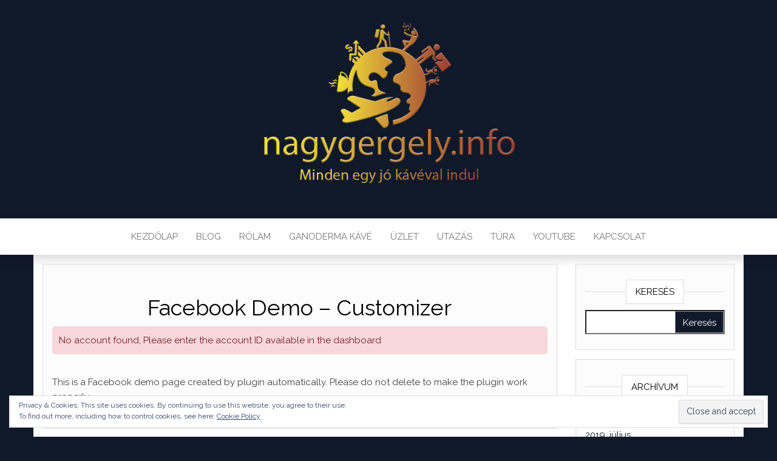

--- FILE ---
content_type: text/html; charset=UTF-8
request_url: https://nagygergely.info/facebook-demo-customizer-3/
body_size: 12039
content:
<!DOCTYPE html>
<html lang="hu">
	<head>
		<meta http-equiv="content-type" content="text/html; charset=UTF-8" />
		<meta http-equiv="X-UA-Compatible" content="IE=edge">
		<meta name="viewport" content="width=device-width, initial-scale=1">
		<link rel="pingback" href="https://nagygergely.info/xmlrpc.php" />
		<meta name='robots' content='index, follow, max-image-preview:large, max-snippet:-1, max-video-preview:-1' />

	<!-- This site is optimized with the Yoast SEO plugin v22.8 - https://yoast.com/wordpress/plugins/seo/ -->
	<title>Facebook Demo - Customizer - Nagy Gergely</title>
	<link rel="canonical" href="https://nagygergely.info/facebook-demo-customizer-3/" />
	<script type="application/ld+json" class="yoast-schema-graph">{"@context":"https://schema.org","@graph":[{"@type":"WebPage","@id":"https://nagygergely.info/facebook-demo-customizer-3/","url":"https://nagygergely.info/facebook-demo-customizer-3/","name":"Facebook Demo - Customizer - Nagy Gergely","isPartOf":{"@id":"http://nagygergely.info/#website"},"datePublished":"2020-01-12T14:36:19+00:00","dateModified":"2020-01-12T14:36:19+00:00","breadcrumb":{"@id":"https://nagygergely.info/facebook-demo-customizer-3/#breadcrumb"},"inLanguage":"hu","potentialAction":[{"@type":"ReadAction","target":["https://nagygergely.info/facebook-demo-customizer-3/"]}]},{"@type":"BreadcrumbList","@id":"https://nagygergely.info/facebook-demo-customizer-3/#breadcrumb","itemListElement":[{"@type":"ListItem","position":1,"name":"Home","item":"http://nagygergely.info/"},{"@type":"ListItem","position":2,"name":"Facebook Demo &#8211; Customizer"}]},{"@type":"WebSite","@id":"http://nagygergely.info/#website","url":"http://nagygergely.info/","name":"Nagy Gergely","description":"Minden egy jó kávéval indul","potentialAction":[{"@type":"SearchAction","target":{"@type":"EntryPoint","urlTemplate":"http://nagygergely.info/?s={search_term_string}"},"query-input":"required name=search_term_string"}],"inLanguage":"hu"}]}</script>
	<!-- / Yoast SEO plugin. -->


<link rel='dns-prefetch' href='//secure.gravatar.com' />
<link rel='dns-prefetch' href='//stats.wp.com' />
<link rel='dns-prefetch' href='//fonts.googleapis.com' />
<link rel='dns-prefetch' href='//v0.wordpress.com' />
<link rel='dns-prefetch' href='//jetpack.wordpress.com' />
<link rel='dns-prefetch' href='//s0.wp.com' />
<link rel='dns-prefetch' href='//public-api.wordpress.com' />
<link rel='dns-prefetch' href='//0.gravatar.com' />
<link rel='dns-prefetch' href='//1.gravatar.com' />
<link rel='dns-prefetch' href='//2.gravatar.com' />
<link rel='dns-prefetch' href='//i0.wp.com' />
<link rel="alternate" type="application/rss+xml" title="Nagy Gergely &raquo; hírcsatorna" href="https://nagygergely.info/feed/" />
<link rel="alternate" type="application/rss+xml" title="Nagy Gergely &raquo; hozzászólás hírcsatorna" href="https://nagygergely.info/comments/feed/" />
		<!-- This site uses the Google Analytics by MonsterInsights plugin v8.27.0 - Using Analytics tracking - https://www.monsterinsights.com/ -->
		<!-- Note: MonsterInsights is not currently configured on this site. The site owner needs to authenticate with Google Analytics in the MonsterInsights settings panel. -->
					<!-- No tracking code set -->
				<!-- / Google Analytics by MonsterInsights -->
		<script type="text/javascript">
/* <![CDATA[ */
window._wpemojiSettings = {"baseUrl":"https:\/\/s.w.org\/images\/core\/emoji\/15.0.3\/72x72\/","ext":".png","svgUrl":"https:\/\/s.w.org\/images\/core\/emoji\/15.0.3\/svg\/","svgExt":".svg","source":{"concatemoji":"https:\/\/nagygergely.info\/wp-includes\/js\/wp-emoji-release.min.js?ver=6.5.7"}};
/*! This file is auto-generated */
!function(i,n){var o,s,e;function c(e){try{var t={supportTests:e,timestamp:(new Date).valueOf()};sessionStorage.setItem(o,JSON.stringify(t))}catch(e){}}function p(e,t,n){e.clearRect(0,0,e.canvas.width,e.canvas.height),e.fillText(t,0,0);var t=new Uint32Array(e.getImageData(0,0,e.canvas.width,e.canvas.height).data),r=(e.clearRect(0,0,e.canvas.width,e.canvas.height),e.fillText(n,0,0),new Uint32Array(e.getImageData(0,0,e.canvas.width,e.canvas.height).data));return t.every(function(e,t){return e===r[t]})}function u(e,t,n){switch(t){case"flag":return n(e,"\ud83c\udff3\ufe0f\u200d\u26a7\ufe0f","\ud83c\udff3\ufe0f\u200b\u26a7\ufe0f")?!1:!n(e,"\ud83c\uddfa\ud83c\uddf3","\ud83c\uddfa\u200b\ud83c\uddf3")&&!n(e,"\ud83c\udff4\udb40\udc67\udb40\udc62\udb40\udc65\udb40\udc6e\udb40\udc67\udb40\udc7f","\ud83c\udff4\u200b\udb40\udc67\u200b\udb40\udc62\u200b\udb40\udc65\u200b\udb40\udc6e\u200b\udb40\udc67\u200b\udb40\udc7f");case"emoji":return!n(e,"\ud83d\udc26\u200d\u2b1b","\ud83d\udc26\u200b\u2b1b")}return!1}function f(e,t,n){var r="undefined"!=typeof WorkerGlobalScope&&self instanceof WorkerGlobalScope?new OffscreenCanvas(300,150):i.createElement("canvas"),a=r.getContext("2d",{willReadFrequently:!0}),o=(a.textBaseline="top",a.font="600 32px Arial",{});return e.forEach(function(e){o[e]=t(a,e,n)}),o}function t(e){var t=i.createElement("script");t.src=e,t.defer=!0,i.head.appendChild(t)}"undefined"!=typeof Promise&&(o="wpEmojiSettingsSupports",s=["flag","emoji"],n.supports={everything:!0,everythingExceptFlag:!0},e=new Promise(function(e){i.addEventListener("DOMContentLoaded",e,{once:!0})}),new Promise(function(t){var n=function(){try{var e=JSON.parse(sessionStorage.getItem(o));if("object"==typeof e&&"number"==typeof e.timestamp&&(new Date).valueOf()<e.timestamp+604800&&"object"==typeof e.supportTests)return e.supportTests}catch(e){}return null}();if(!n){if("undefined"!=typeof Worker&&"undefined"!=typeof OffscreenCanvas&&"undefined"!=typeof URL&&URL.createObjectURL&&"undefined"!=typeof Blob)try{var e="postMessage("+f.toString()+"("+[JSON.stringify(s),u.toString(),p.toString()].join(",")+"));",r=new Blob([e],{type:"text/javascript"}),a=new Worker(URL.createObjectURL(r),{name:"wpTestEmojiSupports"});return void(a.onmessage=function(e){c(n=e.data),a.terminate(),t(n)})}catch(e){}c(n=f(s,u,p))}t(n)}).then(function(e){for(var t in e)n.supports[t]=e[t],n.supports.everything=n.supports.everything&&n.supports[t],"flag"!==t&&(n.supports.everythingExceptFlag=n.supports.everythingExceptFlag&&n.supports[t]);n.supports.everythingExceptFlag=n.supports.everythingExceptFlag&&!n.supports.flag,n.DOMReady=!1,n.readyCallback=function(){n.DOMReady=!0}}).then(function(){return e}).then(function(){var e;n.supports.everything||(n.readyCallback(),(e=n.source||{}).concatemoji?t(e.concatemoji):e.wpemoji&&e.twemoji&&(t(e.twemoji),t(e.wpemoji)))}))}((window,document),window._wpemojiSettings);
/* ]]> */
</script>
<style id='wp-emoji-styles-inline-css' type='text/css'>

	img.wp-smiley, img.emoji {
		display: inline !important;
		border: none !important;
		box-shadow: none !important;
		height: 1em !important;
		width: 1em !important;
		margin: 0 0.07em !important;
		vertical-align: -0.1em !important;
		background: none !important;
		padding: 0 !important;
	}
</style>
<style id='esf-fb-halfwidth-style-inline-css' type='text/css'>
/*!*************************************************************************************************************************************************************************************************************************************************!*\
  !*** css ./node_modules/css-loader/dist/cjs.js??ruleSet[1].rules[4].use[1]!./node_modules/postcss-loader/dist/cjs.js??ruleSet[1].rules[4].use[2]!./node_modules/sass-loader/dist/cjs.js??ruleSet[1].rules[4].use[3]!./src/halfwidth/style.scss ***!
  \*************************************************************************************************************************************************************************************************************************************************/
/**
 * The following styles get applied both on the front of your site
 * and in the editor.
 *
 * Replace them with your own styles or remove the file completely.
 */
.wp-block-create-block-easy-social-feed-facebook-carousel {
  background-color: #21759b;
  color: #fff;
  padding: 2px;
}

/*# sourceMappingURL=style-index.css.map*/
</style>
<style id='esf-fb-fullwidth-style-inline-css' type='text/css'>
/*!*************************************************************************************************************************************************************************************************************************************************!*\
  !*** css ./node_modules/css-loader/dist/cjs.js??ruleSet[1].rules[4].use[1]!./node_modules/postcss-loader/dist/cjs.js??ruleSet[1].rules[4].use[2]!./node_modules/sass-loader/dist/cjs.js??ruleSet[1].rules[4].use[3]!./src/fullwidth/style.scss ***!
  \*************************************************************************************************************************************************************************************************************************************************/
/**
 * The following styles get applied both on the front of your site
 * and in the editor.
 *
 * Replace them with your own styles or remove the file completely.
 */
.wp-block-create-block-easy-social-feed-facebook-carousel {
  background-color: #21759b;
  color: #fff;
  padding: 2px;
}

/*# sourceMappingURL=style-index.css.map*/
</style>
<style id='esf-fb-thumbnail-style-inline-css' type='text/css'>
/*!*************************************************************************************************************************************************************************************************************************************************!*\
  !*** css ./node_modules/css-loader/dist/cjs.js??ruleSet[1].rules[4].use[1]!./node_modules/postcss-loader/dist/cjs.js??ruleSet[1].rules[4].use[2]!./node_modules/sass-loader/dist/cjs.js??ruleSet[1].rules[4].use[3]!./src/thumbnail/style.scss ***!
  \*************************************************************************************************************************************************************************************************************************************************/
/**
 * The following styles get applied both on the front of your site
 * and in the editor.
 *
 * Replace them with your own styles or remove the file completely.
 */
.wp-block-create-block-easy-social-feed-facebook-carousel {
  background-color: #21759b;
  color: #fff;
  padding: 2px;
}

/*# sourceMappingURL=style-index.css.map*/
</style>
<link rel='stylesheet' id='mediaelement-css' href='https://nagygergely.info/wp-includes/js/mediaelement/mediaelementplayer-legacy.min.css?ver=4.2.17' type='text/css' media='all' />
<link rel='stylesheet' id='wp-mediaelement-css' href='https://nagygergely.info/wp-includes/js/mediaelement/wp-mediaelement.min.css?ver=6.5.7' type='text/css' media='all' />
<style id='jetpack-sharing-buttons-style-inline-css' type='text/css'>
.jetpack-sharing-buttons__services-list{display:flex;flex-direction:row;flex-wrap:wrap;gap:0;list-style-type:none;margin:5px;padding:0}.jetpack-sharing-buttons__services-list.has-small-icon-size{font-size:12px}.jetpack-sharing-buttons__services-list.has-normal-icon-size{font-size:16px}.jetpack-sharing-buttons__services-list.has-large-icon-size{font-size:24px}.jetpack-sharing-buttons__services-list.has-huge-icon-size{font-size:36px}@media print{.jetpack-sharing-buttons__services-list{display:none!important}}.editor-styles-wrapper .wp-block-jetpack-sharing-buttons{gap:0;padding-inline-start:0}ul.jetpack-sharing-buttons__services-list.has-background{padding:1.25em 2.375em}
</style>
<link rel='stylesheet' id='contact-form-7-css' href='https://nagygergely.info/wp-content/plugins/contact-form-7/includes/css/styles.css?ver=5.9.5' type='text/css' media='all' />
<link rel='stylesheet' id='videogallery_css-css' href='https://nagygergely.info/wp-content/plugins/contus-video-gallery/css/style.min.css?ver=6.5.7' type='text/css' media='all' />
<link rel='stylesheet' id='easy-facebook-likebox-custom-fonts-css' href='https://nagygergely.info/wp-content/plugins/easy-facebook-likebox/frontend/assets/css/esf-custom-fonts.css?ver=6.5.7' type='text/css' media='all' />
<link rel='stylesheet' id='easy-facebook-likebox-popup-styles-css' href='https://nagygergely.info/wp-content/plugins/easy-facebook-likebox/facebook/frontend/assets/css/esf-free-popup.css?ver=6.5.8' type='text/css' media='all' />
<link rel='stylesheet' id='easy-facebook-likebox-frontend-css' href='https://nagygergely.info/wp-content/plugins/easy-facebook-likebox/facebook/frontend/assets/css/easy-facebook-likebox-frontend.css?ver=6.5.8' type='text/css' media='all' />
<link rel='stylesheet' id='easy-facebook-likebox-customizer-style-css' href='https://nagygergely.info/wp-admin/admin-ajax.php?action=easy-facebook-likebox-customizer-style&#038;ver=6.5.8' type='text/css' media='all' />
<link rel='stylesheet' id='responsive-lightbox-swipebox-css' href='https://nagygergely.info/wp-content/plugins/responsive-lightbox/assets/swipebox/swipebox.min.css?ver=2.4.7' type='text/css' media='all' />
<link rel='stylesheet' id='vgt_front_style-css' href='https://nagygergely.info/wp-content/plugins/wp-lead-plus-free-squeeze-pages-creator/css/front.css?ver=6.5.7' type='text/css' media='all' />
<link rel='stylesheet' id='vgt_button_styles-css' href='https://nagygergely.info/wp-content/plugins/wp-lead-plus-free-squeeze-pages-creator/css/button-styles.css?ver=6.5.7' type='text/css' media='all' />
<link rel='stylesheet' id='head-blog-fonts-css' href='https://fonts.googleapis.com/css?family=Raleway%3A300%2C400%2C700&#038;subset=latin-ext' type='text/css' media='all' />
<link rel='stylesheet' id='bootstrap-css' href='https://nagygergely.info/wp-content/themes/head-blog/css/bootstrap.css?ver=3.3.7' type='text/css' media='all' />
<link rel='stylesheet' id='head-blog-stylesheet-css' href='https://nagygergely.info/wp-content/themes/head-blog/style.css?ver=1.0.9' type='text/css' media='all' />
<link rel='stylesheet' id='font-awesome-css' href='https://nagygergely.info/wp-content/plugins/elementor/assets/lib/font-awesome/css/font-awesome.min.css?ver=4.7.0' type='text/css' media='all' />
<style id='jetpack_facebook_likebox-inline-css' type='text/css'>
.widget_facebook_likebox {
	overflow: hidden;
}

</style>
<link rel='stylesheet' id='esf-custom-fonts-css' href='https://nagygergely.info/wp-content/plugins/easy-facebook-likebox/frontend/assets/css/esf-custom-fonts.css?ver=6.5.7' type='text/css' media='all' />
<link rel='stylesheet' id='esf-insta-frontend-css' href='https://nagygergely.info/wp-content/plugins/easy-facebook-likebox//instagram/frontend/assets/css/esf-insta-frontend.css?ver=6.5.7' type='text/css' media='all' />
<link rel='stylesheet' id='esf-insta-customizer-style-css' href='https://nagygergely.info/wp-admin/admin-ajax.php?action=esf-insta-customizer-style&#038;ver=6.5.7' type='text/css' media='all' />
<link rel='stylesheet' id='__EPYT__style-css' href='https://nagygergely.info/wp-content/plugins/youtube-embed-plus/styles/ytprefs.min.css?ver=14.2.1.2' type='text/css' media='all' />
<style id='__EPYT__style-inline-css' type='text/css'>

                .epyt-gallery-thumb {
                        width: 20%;
                }
                
                         @media (min-width:0px) and (max-width: 767px) {
                            .epyt-gallery-rowbreak {
                                display: none;
                            }
                            .epyt-gallery-allthumbs[class*="epyt-cols"] .epyt-gallery-thumb {
                                width: 100% !important;
                            }
                          }
</style>
<link rel='stylesheet' id='elementor-frontend-css' href='https://nagygergely.info/wp-content/plugins/elementor/assets/css/frontend.min.css?ver=3.21.8' type='text/css' media='all' />
<link rel='stylesheet' id='eael-general-css' href='https://nagygergely.info/wp-content/plugins/essential-addons-for-elementor-lite/assets/front-end/css/view/general.min.css?ver=5.9.24' type='text/css' media='all' />
<link rel='stylesheet' id='elementor-menus-css' href='https://nagygergely.info/wp-content/plugins/navmenu-addon-for-elementor/assets/css/frontend.min.css?ver=1.1.6' type='text/css' media='all' />
<link rel='stylesheet' id='jetpack_css-css' href='https://nagygergely.info/wp-content/plugins/jetpack/css/jetpack.css?ver=13.5.1' type='text/css' media='all' />
<script type="text/javascript" src="https://nagygergely.info/wp-content/plugins/contus-video-gallery/js/script.min.js?ver=6.5.7" id="videogallery_js-js"></script>
<script type="text/javascript" src="https://nagygergely.info/wp-includes/js/jquery/jquery.min.js?ver=3.7.1" id="jquery-core-js"></script>
<script type="text/javascript" src="https://nagygergely.info/wp-includes/js/jquery/jquery-migrate.min.js?ver=3.4.1" id="jquery-migrate-js"></script>
<script type="text/javascript" src="https://nagygergely.info/wp-content/plugins/easy-facebook-likebox/facebook/frontend/assets/js/esf-free-popup.min.js?ver=6.5.8" id="easy-facebook-likebox-popup-script-js"></script>
<script type="text/javascript" id="easy-facebook-likebox-public-script-js-extra">
/* <![CDATA[ */
var public_ajax = {"ajax_url":"https:\/\/nagygergely.info\/wp-admin\/admin-ajax.php","efbl_is_fb_pro":""};
/* ]]> */
</script>
<script type="text/javascript" src="https://nagygergely.info/wp-content/plugins/easy-facebook-likebox/facebook/frontend/assets/js/public.js?ver=6.5.8" id="easy-facebook-likebox-public-script-js"></script>
<script type="text/javascript" src="https://nagygergely.info/wp-content/plugins/responsive-lightbox/assets/swipebox/jquery.swipebox.min.js?ver=2.4.7" id="responsive-lightbox-swipebox-js"></script>
<script type="text/javascript" src="https://nagygergely.info/wp-includes/js/underscore.min.js?ver=1.13.4" id="underscore-js"></script>
<script type="text/javascript" src="https://nagygergely.info/wp-content/plugins/responsive-lightbox/assets/infinitescroll/infinite-scroll.pkgd.min.js?ver=6.5.7" id="responsive-lightbox-infinite-scroll-js"></script>
<script type="text/javascript" id="responsive-lightbox-js-before">
/* <![CDATA[ */
var rlArgs = {"script":"swipebox","selector":"lightbox","customEvents":"","activeGalleries":true,"animation":true,"hideCloseButtonOnMobile":false,"removeBarsOnMobile":false,"hideBars":true,"hideBarsDelay":5000,"videoMaxWidth":1080,"useSVG":true,"loopAtEnd":true,"woocommerce_gallery":false,"ajaxurl":"https:\/\/nagygergely.info\/wp-admin\/admin-ajax.php","nonce":"d30e704193","preview":false,"postId":2579,"scriptExtension":false};
/* ]]> */
</script>
<script type="text/javascript" src="https://nagygergely.info/wp-content/plugins/responsive-lightbox/js/front.js?ver=2.4.7" id="responsive-lightbox-js"></script>
<script type="text/javascript" src="https://nagygergely.info/wp-content/plugins/wp-lead-plus-free-squeeze-pages-creator/js/front.js?ver=6.5.7" id="vgt_front_script-js"></script>
<script type="text/javascript" src="https://nagygergely.info/wp-content/plugins/wp-lead-plus-free-squeeze-pages-creator/js/backs.js?ver=6.5.7" id="vgt_bg_stretch-js"></script>
<script type="text/javascript" src="https://nagygergely.info/wp-content/plugins/easy-facebook-likebox/frontend/assets/js/imagesloaded.pkgd.min.js?ver=6.5.7" id="imagesloaded.pkgd.min-js"></script>
<script type="text/javascript" id="esf-insta-public-js-extra">
/* <![CDATA[ */
var esf_insta = {"ajax_url":"https:\/\/nagygergely.info\/wp-admin\/admin-ajax.php","version":"free","nonce":"3f8e3e3158"};
/* ]]> */
</script>
<script type="text/javascript" src="https://nagygergely.info/wp-content/plugins/easy-facebook-likebox//instagram/frontend/assets/js/esf-insta-public.js?ver=1" id="esf-insta-public-js"></script>
<script type="text/javascript" src="https://nagygergely.info/wp-content/plugins/magic-action-box/assets/js/actionbox-helper.js?ver=2.17.2" id="mab-actionbox-helper-js"></script>
<script type="text/javascript" id="__ytprefs__-js-extra">
/* <![CDATA[ */
var _EPYT_ = {"ajaxurl":"https:\/\/nagygergely.info\/wp-admin\/admin-ajax.php","security":"d110e45aab","gallery_scrolloffset":"20","eppathtoscripts":"https:\/\/nagygergely.info\/wp-content\/plugins\/youtube-embed-plus\/scripts\/","eppath":"https:\/\/nagygergely.info\/wp-content\/plugins\/youtube-embed-plus\/","epresponsiveselector":"[\"iframe.__youtube_prefs__\",\"iframe[src*='youtube.com']\",\"iframe[src*='youtube-nocookie.com']\",\"iframe[data-ep-src*='youtube.com']\",\"iframe[data-ep-src*='youtube-nocookie.com']\",\"iframe[data-ep-gallerysrc*='youtube.com']\"]","epdovol":"1","version":"14.2.1.2","evselector":"iframe.__youtube_prefs__[src], iframe[src*=\"youtube.com\/embed\/\"], iframe[src*=\"youtube-nocookie.com\/embed\/\"]","ajax_compat":"","maxres_facade":"eager","ytapi_load":"light","pause_others":"","stopMobileBuffer":"1","facade_mode":"","not_live_on_channel":"","vi_active":"","vi_js_posttypes":[]};
/* ]]> */
</script>
<script type="text/javascript" src="https://nagygergely.info/wp-content/plugins/youtube-embed-plus/scripts/ytprefs.min.js?ver=14.2.1.2" id="__ytprefs__-js"></script>
<link rel="https://api.w.org/" href="https://nagygergely.info/wp-json/" /><link rel="alternate" type="application/json" href="https://nagygergely.info/wp-json/wp/v2/pages/2579" /><link rel="EditURI" type="application/rsd+xml" title="RSD" href="https://nagygergely.info/xmlrpc.php?rsd" />
<link rel='shortlink' href='https://wp.me/P4yErv-FB' />
<link rel="alternate" type="application/json+oembed" href="https://nagygergely.info/wp-json/oembed/1.0/embed?url=https%3A%2F%2Fnagygergely.info%2Ffacebook-demo-customizer-3%2F" />
<link rel="alternate" type="text/xml+oembed" href="https://nagygergely.info/wp-json/oembed/1.0/embed?url=https%3A%2F%2Fnagygergely.info%2Ffacebook-demo-customizer-3%2F&#038;format=xml" />
 
<script src="/wp-content/plugins/get-post-list-with-thumbnails/ajaxhandlergplwt.js" type="text/javascript"></script>
<script type="text/javascript"> 
	function goprocess_gplwt(elemid,goval){
		consulta_gplwt(elemid,1+'&v='+goval,'/wp-content/plugins/get-post-list-with-thumbnails/ajaxgplwt.php');	
	}
</script> 
<meta name='generator' content='WP OnePager 2.4.1'>	<style>img#wpstats{display:none}</style>
		<meta name="generator" content="Elementor 3.21.8; features: e_optimized_assets_loading, additional_custom_breakpoints; settings: css_print_method-external, google_font-enabled, font_display-auto">
<!-- All in one Favicon 4.8 --><link rel="shortcut icon" href="http://nagygergely.info/wp-content/uploads/2014/05/favicon.ico" />
	<style id="twentyseventeen-custom-header-styles" type="text/css">
			.site-title,
		.site-description {
			position: absolute;
			clip: rect(1px, 1px, 1px, 1px);
		}
		</style>
	<style type="text/css" id="custom-background-css">
body.custom-background { background-color: #10192a; }
</style>
	
<!-- Jetpack Open Graph Tags -->
<meta property="og:type" content="article" />
<meta property="og:title" content="Facebook Demo &#8211; Customizer" />
<meta property="og:url" content="https://nagygergely.info/facebook-demo-customizer-3/" />
<meta property="og:description" content="This is a Facebook demo page created by plugin automatically. Please do not delete to make the plugin work properly." />
<meta property="article:published_time" content="2020-01-12T14:36:19+00:00" />
<meta property="article:modified_time" content="2020-01-12T14:36:19+00:00" />
<meta property="og:site_name" content="Nagy Gergely" />
<meta property="og:image" content="https://i0.wp.com/nagygergely.info/wp-content/uploads/2018/12/favicon-blue.png?fit=250%2C250&#038;ssl=1" />
<meta property="og:image:width" content="250" />
<meta property="og:image:height" content="250" />
<meta property="og:image:alt" content="" />
<meta property="og:locale" content="hu_HU" />
<meta name="twitter:text:title" content="Facebook Demo &#8211; Customizer" />
<meta name="twitter:image" content="https://i0.wp.com/nagygergely.info/wp-content/uploads/2018/12/favicon-blue.png?fit=240%2C240&amp;ssl=1" />
<meta name="twitter:card" content="summary" />

<!-- End Jetpack Open Graph Tags -->
<link rel="icon" href="https://i0.wp.com/nagygergely.info/wp-content/uploads/2018/12/favicon-blue.png?fit=32%2C32&#038;ssl=1" sizes="32x32" />
<link rel="icon" href="https://i0.wp.com/nagygergely.info/wp-content/uploads/2018/12/favicon-blue.png?fit=192%2C192&#038;ssl=1" sizes="192x192" />
<link rel="apple-touch-icon" href="https://i0.wp.com/nagygergely.info/wp-content/uploads/2018/12/favicon-blue.png?fit=180%2C180&#038;ssl=1" />
<meta name="msapplication-TileImage" content="https://i0.wp.com/nagygergely.info/wp-content/uploads/2018/12/favicon-blue.png?fit=250%2C250&#038;ssl=1" />
  <link rel="icon" href="">

  <!--  Google Analytics-->
				<link rel="stylesheet" type="text/css" id="wp-custom-css" href="https://nagygergely.info/?custom-css=fcb5e5dbc2" />		<meta name="facebook-domain-verification" content="a2uasafx7ctyrhnj9yo19lr5pgk5jj" />
	</head>
	<body id="blog" class="page-template-default page page-id-2579 custom-background has-navmenu has-megamenu txop-page-2579 elementor-default elementor-kit-2605">
        		<div class="site-header container-fluid" style="background-image: url(https://nagygergely.info/wp-content/uploads/2018/12/cropped-kezdolap-bg.jpg)">
	<div class="custom-header container" >
			<div class="site-heading text-center">
        				<div class="site-branding-logo">
									</div>
				<div class="site-branding-text">
											<p class="site-title"><a href="https://nagygergely.info/" rel="home">Nagy Gergely</a></p>
					
											<p class="site-description">
							Minden egy jó kávéval indul						</p>
									</div><!-- .site-branding-text -->
        			</div>
	</div>
</div>
 
<div class="main-menu">
	<nav id="site-navigation" class="navbar navbar-default navbar-center">     
		<div class="container">   
			<div class="navbar-header">
									<div id="main-menu-panel" class="open-panel" data-panel="main-menu-panel">
						<span></span>
						<span></span>
						<span></span>
					</div>
							</div>
			<div class="menu-container"><ul id="menu-fomenu" class="nav navbar-nav"><li itemscope="itemscope" itemtype="https://www.schema.org/SiteNavigationElement" id="menu-item-2120" class="menu-item menu-item-type-custom menu-item-object-custom menu-item-home menu-item-2120 nav-item"><a title="Kezdőlap" href="http://nagygergely.info" class="nav-link" data-ps2id-api="true">Kezdőlap</a></li>
<li itemscope="itemscope" itemtype="https://www.schema.org/SiteNavigationElement" id="menu-item-296" class="menu-item menu-item-type-post_type menu-item-object-page menu-item-296 nav-item"><a title="Blog" href="https://nagygergely.info/blog/" class="nav-link" data-ps2id-api="true">Blog</a></li>
<li itemscope="itemscope" itemtype="https://www.schema.org/SiteNavigationElement" id="menu-item-2121" class="menu-item menu-item-type-custom menu-item-object-custom menu-item-home menu-item-2121 nav-item"><a title="Rólam" href="http://nagygergely.info/#rolam" class="nav-link" data-ps2id-api="true">Rólam</a></li>
<li itemscope="itemscope" itemtype="https://www.schema.org/SiteNavigationElement" id="menu-item-2122" class="menu-item menu-item-type-custom menu-item-object-custom menu-item-2122 nav-item"><a title="Ganoderma kávé" href="http://kavezo.nagygergely.info" class="nav-link" data-ps2id-api="true">Ganoderma kávé</a></li>
<li itemscope="itemscope" itemtype="https://www.schema.org/SiteNavigationElement" id="menu-item-2123" class="menu-item menu-item-type-custom menu-item-object-custom menu-item-home menu-item-2123 nav-item"><a title="Üzlet" href="http://nagygergely.info/#uzlet" class="nav-link" data-ps2id-api="true">Üzlet</a></li>
<li itemscope="itemscope" itemtype="https://www.schema.org/SiteNavigationElement" id="menu-item-2124" class="menu-item menu-item-type-custom menu-item-object-custom menu-item-home menu-item-2124 nav-item"><a title="Utazás" href="http://nagygergely.info/#utazas" class="nav-link" data-ps2id-api="true">Utazás</a></li>
<li itemscope="itemscope" itemtype="https://www.schema.org/SiteNavigationElement" id="menu-item-2125" class="menu-item menu-item-type-custom menu-item-object-custom menu-item-home menu-item-2125 nav-item"><a title="Túra" href="http://nagygergely.info/#tura" class="nav-link" data-ps2id-api="true">Túra</a></li>
<li itemscope="itemscope" itemtype="https://www.schema.org/SiteNavigationElement" id="menu-item-1467" class="menu-item menu-item-type-post_type menu-item-object-page menu-item-1467 nav-item"><a title="YouTube" href="https://nagygergely.info/youtube/" class="nav-link" data-ps2id-api="true">YouTube</a></li>
<li itemscope="itemscope" itemtype="https://www.schema.org/SiteNavigationElement" id="menu-item-2126" class="menu-item menu-item-type-custom menu-item-object-custom menu-item-home menu-item-2126 nav-item"><a title="Kapcsolat" href="http://nagygergely.info/#kapcsolat" class="nav-link" data-ps2id-api="true">Kapcsolat</a></li>
</ul></div>		</div>
			</nav> 
</div>

<div class="container main-container" role="main">
	<div class="page-area">
		
<!-- start content container -->
<!-- start content container -->
<div class="row">
			<article class="col-md-9">
			                          
					<div class="post-2579 page type-page status-publish hentry">
						<div class="single-wrap col-md-12">
														<div class="main-content-page">
								<header>                              
									<h1 class="single-title">Facebook Demo &#8211; Customizer</h1>									<time class="posted-on published" datetime="2020-01-12"></time>                                                        
								</header>                            
								<div class="entry-content">                              
									<p><div class="efbl_feed_wraper efbl_skin_2576" >

						<p class="efbl_error_msg"> No account found, Please enter the account ID available in the dashboard </p>
				
		</div>
<br /> This is a Facebook demo page created by plugin automatically. Please do not delete to make the plugin work properly.</p>
                            
								</div>
															</div>
						</div>
						<div class="single-footer row">
							<div class="col-md-12">                                                                                    
									<div id="comments" class="comments-template">
			</div>
							</div>
						</div>	
					</div>        
				        
			    
		</article>       
			<aside id="sidebar" class="col-md-3">
    <div class="sidebar__inner">
		  <div id="search-4" class="widget widget_search"><div class="widget-title"><h3>Keresés</h3></div><form role="search" method="get" id="searchform" class="searchform" action="https://nagygergely.info/">
				<div>
					<label class="screen-reader-text" for="s">Keresés:</label>
					<input type="text" value="" name="s" id="s" />
					<input type="submit" id="searchsubmit" value="Keresés" />
				</div>
			</form></div><div id="archives-4" class="widget widget_archive"><div class="widget-title"><h3>Archívum</h3></div>
			<ul>
					<li><a href='https://nagygergely.info/2019/08/'>2019. augusztus</a></li>
	<li><a href='https://nagygergely.info/2019/07/'>2019. július</a></li>
	<li><a href='https://nagygergely.info/2019/06/'>2019. június</a></li>
	<li><a href='https://nagygergely.info/2019/05/'>2019. május</a></li>
	<li><a href='https://nagygergely.info/2017/07/'>2017. július</a></li>
	<li><a href='https://nagygergely.info/2017/05/'>2017. május</a></li>
	<li><a href='https://nagygergely.info/2017/03/'>2017. március</a></li>
	<li><a href='https://nagygergely.info/2017/01/'>2017. január</a></li>
	<li><a href='https://nagygergely.info/2016/09/'>2016. szeptember</a></li>
	<li><a href='https://nagygergely.info/2016/06/'>2016. június</a></li>
	<li><a href='https://nagygergely.info/2016/05/'>2016. május</a></li>
	<li><a href='https://nagygergely.info/2016/04/'>2016. április</a></li>
	<li><a href='https://nagygergely.info/2016/02/'>2016. február</a></li>
	<li><a href='https://nagygergely.info/2016/01/'>2016. január</a></li>
	<li><a href='https://nagygergely.info/2015/12/'>2015. december</a></li>
	<li><a href='https://nagygergely.info/2015/09/'>2015. szeptember</a></li>
	<li><a href='https://nagygergely.info/2015/06/'>2015. június</a></li>
	<li><a href='https://nagygergely.info/2015/05/'>2015. május</a></li>
	<li><a href='https://nagygergely.info/2015/04/'>2015. április</a></li>
	<li><a href='https://nagygergely.info/2015/03/'>2015. március</a></li>
	<li><a href='https://nagygergely.info/2015/02/'>2015. február</a></li>
	<li><a href='https://nagygergely.info/2014/12/'>2014. december</a></li>
	<li><a href='https://nagygergely.info/2014/11/'>2014. november</a></li>
	<li><a href='https://nagygergely.info/2014/09/'>2014. szeptember</a></li>
	<li><a href='https://nagygergely.info/2014/06/'>2014. június</a></li>
	<li><a href='https://nagygergely.info/2014/05/'>2014. május</a></li>
	<li><a href='https://nagygergely.info/2014/04/'>2014. április</a></li>
			</ul>

			</div><div id="head-blog-extended-recent-posts-3" class="widget extended-recent-posts">
			<div class="recent-news-section">

				<div class="widget-title"><h3>Legutóbbi BLOG</h3></div>
							<div class="news-item layout-two">
											<div class="news-thumb ">
        <a href="https://nagygergely.info/2019/08/izzaszto-48-ora-volt-hazaerni-budapestre-lekestem-a-gepet-22-resz-hello-azsia-2-0-vlog/" title="Izzasztó 48 óra volt hazaérni Budapestre. Lekéstem a gépet. &#8211; 22.rész &#8211; Helló Ázsia! 2.0 VLOG">
				  <img src="https://i0.wp.com/nagygergely.info/wp-content/uploads/2019/08/ázsia22.jpg?resize=120%2C90&#038;ssl=1" alt="Izzasztó 48 óra volt hazaérni Budapestre. Lekéstem a gépet. &#8211; 22.rész &#8211; Helló Ázsia! 2.0 VLOG" />
        </a>
			</div><!-- .news-thumb -->
										<div class="news-text-wrap">
									<h2>
										<a href="https://nagygergely.info/2019/08/izzaszto-48-ora-volt-hazaerni-budapestre-lekestem-a-gepet-22-resz-hello-azsia-2-0-vlog/">
											Izzasztó 48 óra volt hazaérni Budapestre. Lekéstem a gépet. &#8211; 22.rész &#8211; Helló Ázsia! 2.0 VLOG										</a>
									</h2>
										<span class="posted-date">
		2019-08-16	</span>
	<span class="comments-meta">
						<a href="https://nagygergely.info/2019/08/izzaszto-48-ora-volt-hazaerni-budapestre-lekestem-a-gepet-22-resz-hello-azsia-2-0-vlog/#respond" rel="nofollow" title="Comment on Izzasztó 48 óra volt hazaérni Budapestre. Lekéstem a gépet. &#8211; 22.rész &#8211; Helló Ázsia! 2.0 VLOG">
					0				</a>
					<i class="fa fa-comments-o"></i>
	</span>
									</div><!-- .news-text-wrap -->
							</div><!-- .news-item -->

							
							<div class="news-item layout-two">
											<div class="news-thumb ">
        <a href="https://nagygergely.info/2019/08/chinatown-es-khao-san-road-21-resz-hello-azsia-2-0-vlog/" title="Chinatown és Khao San road &#8211; 21.rész &#8211; Helló Ázsia! 2.0 VLOG">
				  <img src="https://i0.wp.com/nagygergely.info/wp-content/uploads/2019/08/ázsia21.jpg?resize=120%2C90&#038;ssl=1" alt="Chinatown és Khao San road &#8211; 21.rész &#8211; Helló Ázsia! 2.0 VLOG" />
        </a>
			</div><!-- .news-thumb -->
										<div class="news-text-wrap">
									<h2>
										<a href="https://nagygergely.info/2019/08/chinatown-es-khao-san-road-21-resz-hello-azsia-2-0-vlog/">
											Chinatown és Khao San road &#8211; 21.rész &#8211; Helló Ázsia! 2.0 VLOG										</a>
									</h2>
										<span class="posted-date">
		2019-08-16	</span>
	<span class="comments-meta">
						<a href="https://nagygergely.info/2019/08/chinatown-es-khao-san-road-21-resz-hello-azsia-2-0-vlog/#respond" rel="nofollow" title="Comment on Chinatown és Khao San road &#8211; 21.rész &#8211; Helló Ázsia! 2.0 VLOG">
					0				</a>
					<i class="fa fa-comments-o"></i>
	</span>
									</div><!-- .news-text-wrap -->
							</div><!-- .news-item -->

							
							<div class="news-item layout-two">
											<div class="news-thumb ">
        <a href="https://nagygergely.info/2019/08/kereszteny-kozosseg-kambodzsaban-20-resz-hello-azsia-2-0-vlog/" title="Keresztény közösség Kambodzsában &#8211; 20.rész &#8211; Helló Ázsia! 2.0 VLOG">
				  <img src="https://i0.wp.com/nagygergely.info/wp-content/uploads/2019/08/ázsia20.jpg?resize=120%2C90&#038;ssl=1" alt="Keresztény közösség Kambodzsában &#8211; 20.rész &#8211; Helló Ázsia! 2.0 VLOG" />
        </a>
			</div><!-- .news-thumb -->
										<div class="news-text-wrap">
									<h2>
										<a href="https://nagygergely.info/2019/08/kereszteny-kozosseg-kambodzsaban-20-resz-hello-azsia-2-0-vlog/">
											Keresztény közösség Kambodzsában &#8211; 20.rész &#8211; Helló Ázsia! 2.0 VLOG										</a>
									</h2>
										<span class="posted-date">
		2019-08-16	</span>
	<span class="comments-meta">
						<a href="https://nagygergely.info/2019/08/kereszteny-kozosseg-kambodzsaban-20-resz-hello-azsia-2-0-vlog/#respond" rel="nofollow" title="Comment on Keresztény közösség Kambodzsában &#8211; 20.rész &#8211; Helló Ázsia! 2.0 VLOG">
					0				</a>
					<i class="fa fa-comments-o"></i>
	</span>
									</div><!-- .news-text-wrap -->
							</div><!-- .news-item -->

							
							<div class="news-item layout-two">
											<div class="news-thumb ">
        <a href="https://nagygergely.info/2019/08/a-nagy-talalkozas-regi-kambodzsai-barataimmal-19-resz-hello-azsia-2-0-vlog/" title="A nagy találkozás régi kambodzsai barátaimmal &#8211; 19.rész &#8211; Helló Ázsia! 2.0 VLOG">
				  <img src="https://i0.wp.com/nagygergely.info/wp-content/uploads/2019/08/ázsia19.jpg?resize=120%2C90&#038;ssl=1" alt="A nagy találkozás régi kambodzsai barátaimmal &#8211; 19.rész &#8211; Helló Ázsia! 2.0 VLOG" />
        </a>
			</div><!-- .news-thumb -->
										<div class="news-text-wrap">
									<h2>
										<a href="https://nagygergely.info/2019/08/a-nagy-talalkozas-regi-kambodzsai-barataimmal-19-resz-hello-azsia-2-0-vlog/">
											A nagy találkozás régi kambodzsai barátaimmal &#8211; 19.rész &#8211; Helló Ázsia! 2.0 VLOG										</a>
									</h2>
										<span class="posted-date">
		2019-08-16	</span>
	<span class="comments-meta">
						<a href="https://nagygergely.info/2019/08/a-nagy-talalkozas-regi-kambodzsai-barataimmal-19-resz-hello-azsia-2-0-vlog/#respond" rel="nofollow" title="Comment on A nagy találkozás régi kambodzsai barátaimmal &#8211; 19.rész &#8211; Helló Ázsia! 2.0 VLOG">
					0				</a>
					<i class="fa fa-comments-o"></i>
	</span>
									</div><!-- .news-text-wrap -->
							</div><!-- .news-item -->

							
							<div class="news-item layout-two">
											<div class="news-thumb ">
        <a href="https://nagygergely.info/2019/08/nyomaszto-de-fontos-program-phnon-phnenben-18-resz-hello-azsia-2-0-vlog/" title="Nyomasztó, de fontos program Phnon Phnenben &#8211; 18.rész &#8211; Helló Ázsia! 2.0 VLOG">
				  <img src="https://i0.wp.com/nagygergely.info/wp-content/uploads/2019/08/ázsia18.jpg?resize=120%2C90&#038;ssl=1" alt="Nyomasztó, de fontos program Phnon Phnenben &#8211; 18.rész &#8211; Helló Ázsia! 2.0 VLOG" />
        </a>
			</div><!-- .news-thumb -->
										<div class="news-text-wrap">
									<h2>
										<a href="https://nagygergely.info/2019/08/nyomaszto-de-fontos-program-phnon-phnenben-18-resz-hello-azsia-2-0-vlog/">
											Nyomasztó, de fontos program Phnon Phnenben &#8211; 18.rész &#8211; Helló Ázsia! 2.0 VLOG										</a>
									</h2>
										<span class="posted-date">
		2019-08-16	</span>
	<span class="comments-meta">
						<a href="https://nagygergely.info/2019/08/nyomaszto-de-fontos-program-phnon-phnenben-18-resz-hello-azsia-2-0-vlog/#respond" rel="nofollow" title="Comment on Nyomasztó, de fontos program Phnon Phnenben &#8211; 18.rész &#8211; Helló Ázsia! 2.0 VLOG">
					0				</a>
					<i class="fa fa-comments-o"></i>
	</span>
									</div><!-- .news-text-wrap -->
							</div><!-- .news-item -->

							
							<div class="news-item layout-two">
											<div class="news-thumb ">
        <a href="https://nagygergely.info/2019/08/kedves-barat-fogadott-kambodzsaban-17-resz-hello-azsia-2-0-vlog/" title="Kedves barát fogadott Kambodzsában &#8211; 17.rész &#8211; Helló Ázsia! 2.0 VLOG">
				  <img src="https://i0.wp.com/nagygergely.info/wp-content/uploads/2019/08/ázsia17.jpg?resize=120%2C90&#038;ssl=1" alt="Kedves barát fogadott Kambodzsában &#8211; 17.rész &#8211; Helló Ázsia! 2.0 VLOG" />
        </a>
			</div><!-- .news-thumb -->
										<div class="news-text-wrap">
									<h2>
										<a href="https://nagygergely.info/2019/08/kedves-barat-fogadott-kambodzsaban-17-resz-hello-azsia-2-0-vlog/">
											Kedves barát fogadott Kambodzsában &#8211; 17.rész &#8211; Helló Ázsia! 2.0 VLOG										</a>
									</h2>
										<span class="posted-date">
		2019-08-16	</span>
	<span class="comments-meta">
						<a href="https://nagygergely.info/2019/08/kedves-barat-fogadott-kambodzsaban-17-resz-hello-azsia-2-0-vlog/#respond" rel="nofollow" title="Comment on Kedves barát fogadott Kambodzsában &#8211; 17.rész &#8211; Helló Ázsia! 2.0 VLOG">
					0				</a>
					<i class="fa fa-comments-o"></i>
	</span>
									</div><!-- .news-text-wrap -->
							</div><!-- .news-item -->

							
					
				</div>

				</div><div id="eu_cookie_law_widget-3" class="widget widget_eu_cookie_law_widget">
<div
	class="hide-on-button"
	data-hide-timeout="30"
	data-consent-expiration="180"
	id="eu-cookie-law"
>
	<form method="post">
		<input type="submit" value="Close and accept" class="accept" />
	</form>

	Privacy &amp; Cookies: This site uses cookies. By continuing to use this website, you agree to their use. <br />
To find out more, including how to control cookies, see here:
		<a href="https://automattic.com/cookies/" rel="nofollow">
		Cookie Policy	</a>
</div>
</div><div id="tag_cloud-3" class="widget widget_tag_cloud"><div class="widget-title"><h3>Címkék</h3></div><div class="tagcloud"><a href="https://nagygergely.info/tag/100km/" class="tag-cloud-link tag-link-45 tag-link-position-1" style="font-size: 12.2pt;" aria-label="100km (3 elem)">100km</a>
<a href="https://nagygergely.info/tag/2017/" class="tag-cloud-link tag-link-116 tag-link-position-2" style="font-size: 8pt;" aria-label="2017 (1 elem)">2017</a>
<a href="https://nagygergely.info/tag/2019/" class="tag-cloud-link tag-link-119 tag-link-position-3" style="font-size: 8pt;" aria-label="2019 (1 elem)">2019</a>
<a href="https://nagygergely.info/tag/bam-camp/" class="tag-cloud-link tag-link-134 tag-link-position-4" style="font-size: 12.2pt;" aria-label="Bam Camp (3 elem)">Bam Camp</a>
<a href="https://nagygergely.info/tag/bangkok/" class="tag-cloud-link tag-link-130 tag-link-position-5" style="font-size: 16.4pt;" aria-label="Bangkok (7 elem)">Bangkok</a>
<a href="https://nagygergely.info/tag/costa-diadema/" class="tag-cloud-link tag-link-104 tag-link-position-6" style="font-size: 13.6pt;" aria-label="Costa Diadema (4 elem)">Costa Diadema</a>
<a href="https://nagygergely.info/tag/dxn/" class="tag-cloud-link tag-link-84 tag-link-position-7" style="font-size: 22pt;" aria-label="DXN (19 elem)">DXN</a>
<a href="https://nagygergely.info/tag/dxn-tsip/" class="tag-cloud-link tag-link-112 tag-link-position-8" style="font-size: 12.2pt;" aria-label="DXN TSIP (3 elem)">DXN TSIP</a>
<a href="https://nagygergely.info/tag/elte/" class="tag-cloud-link tag-link-81 tag-link-position-9" style="font-size: 12.2pt;" aria-label="ELTE (3 elem)">ELTE</a>
<a href="https://nagygergely.info/tag/eurowings/" class="tag-cloud-link tag-link-148 tag-link-position-10" style="font-size: 8pt;" aria-label="eurowings (1 elem)">eurowings</a>
<a href="https://nagygergely.info/tag/gerecse/" class="tag-cloud-link tag-link-11 tag-link-position-11" style="font-size: 12.2pt;" aria-label="gerecse (3 elem)">gerecse</a>
<a href="https://nagygergely.info/tag/gerecse50/" class="tag-cloud-link tag-link-12 tag-link-position-12" style="font-size: 12.2pt;" aria-label="gerecse50 (3 elem)">gerecse50</a>
<a href="https://nagygergely.info/tag/gerecse50m-teljesitmenytura/" class="tag-cloud-link tag-link-106 tag-link-position-13" style="font-size: 8pt;" aria-label="gerecse50m teljesítménytúra (1 elem)">gerecse50m teljesítménytúra</a>
<a href="https://nagygergely.info/tag/gyerekek/" class="tag-cloud-link tag-link-55 tag-link-position-14" style="font-size: 10.52pt;" aria-label="gyerekek (2 elem)">gyerekek</a>
<a href="https://nagygergely.info/tag/gyerektabor/" class="tag-cloud-link tag-link-108 tag-link-position-15" style="font-size: 10.52pt;" aria-label="gyerektábor (2 elem)">gyerektábor</a>
<a href="https://nagygergely.info/tag/gardony/" class="tag-cloud-link tag-link-22 tag-link-position-16" style="font-size: 10.52pt;" aria-label="Gárdony (2 elem)">Gárdony</a>
<a href="https://nagygergely.info/tag/hajout/" class="tag-cloud-link tag-link-105 tag-link-position-17" style="font-size: 10.52pt;" aria-label="hajóút (2 elem)">hajóút</a>
<a href="https://nagygergely.info/tag/jutalomutazas/" class="tag-cloud-link tag-link-113 tag-link-position-18" style="font-size: 8pt;" aria-label="jutalomutazás (1 elem)">jutalomutazás</a>
<a href="https://nagygergely.info/tag/jutalomutazasmutazas/" class="tag-cloud-link tag-link-115 tag-link-position-19" style="font-size: 8pt;" aria-label="jutalomutazásmutazás (1 elem)">jutalomutazásmutazás</a>
<a href="https://nagygergely.info/tag/jutalomut/" class="tag-cloud-link tag-link-101 tag-link-position-20" style="font-size: 10.52pt;" aria-label="jutalomút (2 elem)">jutalomút</a>
<a href="https://nagygergely.info/tag/jatek/" class="tag-cloud-link tag-link-48 tag-link-position-21" style="font-size: 10.52pt;" aria-label="játék (2 elem)">játék</a>
<a href="https://nagygergely.info/tag/kaeng-krachan/" class="tag-cloud-link tag-link-133 tag-link-position-22" style="font-size: 16.4pt;" aria-label="Kaeng Krachan (7 elem)">Kaeng Krachan</a>
<a href="https://nagygergely.info/tag/kambodzsa/" class="tag-cloud-link tag-link-141 tag-link-position-23" style="font-size: 14.72pt;" aria-label="Kambodzsa (5 elem)">Kambodzsa</a>
<a href="https://nagygergely.info/tag/kinizsi/" class="tag-cloud-link tag-link-120 tag-link-position-24" style="font-size: 8pt;" aria-label="kinizsi (1 elem)">kinizsi</a>
<a href="https://nagygergely.info/tag/kinizsi100/" class="tag-cloud-link tag-link-44 tag-link-position-25" style="font-size: 18.36pt;" aria-label="kinizsi100 (10 elem)">kinizsi100</a>
<a href="https://nagygergely.info/tag/kinizsi100-video/" class="tag-cloud-link tag-link-107 tag-link-position-26" style="font-size: 12.2pt;" aria-label="kinizsi100 videó (3 elem)">kinizsi100 videó</a>
<a href="https://nagygergely.info/tag/kirandulas-2/" class="tag-cloud-link tag-link-20 tag-link-position-27" style="font-size: 10.52pt;" aria-label="kirándulás (2 elem)">kirándulás</a>
<a href="https://nagygergely.info/tag/koh-chang/" class="tag-cloud-link tag-link-129 tag-link-position-28" style="font-size: 12.2pt;" aria-label="Koh Chang (3 elem)">Koh Chang</a>
<a href="https://nagygergely.info/tag/kali-medence/" class="tag-cloud-link tag-link-25 tag-link-position-29" style="font-size: 10.52pt;" aria-label="Káli-medence (2 elem)">Káli-medence</a>
<a href="https://nagygergely.info/tag/kali60/" class="tag-cloud-link tag-link-24 tag-link-position-30" style="font-size: 10.52pt;" aria-label="káli60 (2 elem)">káli60</a>
<a href="https://nagygergely.info/tag/kepzes/" class="tag-cloud-link tag-link-23 tag-link-position-31" style="font-size: 13.6pt;" aria-label="képzés (4 elem)">képzés</a>
<a href="https://nagygergely.info/tag/msc-preziosa/" class="tag-cloud-link tag-link-61 tag-link-position-32" style="font-size: 12.2pt;" aria-label="MSC Preziosa (3 elem)">MSC Preziosa</a>
<a href="https://nagygergely.info/tag/nagy-gergely/" class="tag-cloud-link tag-link-26 tag-link-position-33" style="font-size: 18.92pt;" aria-label="Nagy Gergely (11 elem)">Nagy Gergely</a>
<a href="https://nagygergely.info/tag/nyar/" class="tag-cloud-link tag-link-52 tag-link-position-34" style="font-size: 12.2pt;" aria-label="nyár (3 elem)">nyár</a>
<a href="https://nagygergely.info/tag/olaszorszag/" class="tag-cloud-link tag-link-63 tag-link-position-35" style="font-size: 10.52pt;" aria-label="Olaszország (2 elem)">Olaszország</a>
<a href="https://nagygergely.info/tag/phnon-phnen/" class="tag-cloud-link tag-link-142 tag-link-position-36" style="font-size: 12.2pt;" aria-label="Phnon Phnen (3 elem)">Phnon Phnen</a>
<a href="https://nagygergely.info/tag/potkinizsi/" class="tag-cloud-link tag-link-117 tag-link-position-37" style="font-size: 8pt;" aria-label="pótkinizsi (1 elem)">pótkinizsi</a>
<a href="https://nagygergely.info/tag/tekeres/" class="tag-cloud-link tag-link-53 tag-link-position-38" style="font-size: 12.2pt;" aria-label="tekeres (3 elem)">tekeres</a>
<a href="https://nagygergely.info/tag/teljesitmenytura-2/" class="tag-cloud-link tag-link-7 tag-link-position-39" style="font-size: 21.44pt;" aria-label="teljesítménytúra (17 elem)">teljesítménytúra</a>
<a href="https://nagygergely.info/tag/thaifold/" class="tag-cloud-link tag-link-122 tag-link-position-40" style="font-size: 21.02pt;" aria-label="Thaiföld (16 elem)">Thaiföld</a>
<a href="https://nagygergely.info/tag/tabor/" class="tag-cloud-link tag-link-54 tag-link-position-41" style="font-size: 10.52pt;" aria-label="tábor (2 elem)">tábor</a>
<a href="https://nagygergely.info/tag/tura/" class="tag-cloud-link tag-link-6 tag-link-position-42" style="font-size: 17.1pt;" aria-label="túra (8 elem)">túra</a>
<a href="https://nagygergely.info/tag/utazas-2/" class="tag-cloud-link tag-link-62 tag-link-position-43" style="font-size: 17.8pt;" aria-label="utazás (9 elem)">utazás</a>
<a href="https://nagygergely.info/tag/vizsga/" class="tag-cloud-link tag-link-83 tag-link-position-44" style="font-size: 10.52pt;" aria-label="vizsga (2 elem)">vizsga</a>
<a href="https://nagygergely.info/tag/azsia/" class="tag-cloud-link tag-link-121 tag-link-position-45" style="font-size: 22pt;" aria-label="Ázsia (19 elem)">Ázsia</a></div>
</div>    </div>
	</aside>
</div>
<!-- end content container -->
<!-- end content container -->

</div><!-- end main-container -->
</div><!-- end page-area -->
 
<footer id="colophon" class="footer-credits container-fluid">
	<div class="container">
				<p class="footer-credits-text text-center">
			Proudly powered by <a href="https://wordpress.org/">WordPress</a>			<span class="sep"> | </span>
			Theme: <a href="https://headthemes.com/">Head Blog</a>		</p> 
		 
	</div>	
</footer>
 
<span class='vgt_ajax_url' style='display: none;'>https://nagygergely.info/wp-admin/admin-ajax.php</span><div id='vgt_custom_popup'></div><script type="text/javascript" src="https://nagygergely.info/wp-content/plugins/contact-form-7/includes/swv/js/index.js?ver=5.9.5" id="swv-js"></script>
<script type="text/javascript" id="contact-form-7-js-extra">
/* <![CDATA[ */
var wpcf7 = {"api":{"root":"https:\/\/nagygergely.info\/wp-json\/","namespace":"contact-form-7\/v1"}};
/* ]]> */
</script>
<script type="text/javascript" src="https://nagygergely.info/wp-content/plugins/contact-form-7/includes/js/index.js?ver=5.9.5" id="contact-form-7-js"></script>
<script type="text/javascript" id="page-scroll-to-id-plugin-script-js-extra">
/* <![CDATA[ */
var mPS2id_params = {"instances":{"mPS2id_instance_0":{"selector":"a[href*=#]:not([href=#])","autoSelectorMenuLinks":"true","excludeSelector":"a[href^='#tab-'], a[href^='#tabs-'], a[data-toggle]:not([data-toggle='tooltip']), a[data-slide], a[data-vc-tabs], a[data-vc-accordion]","scrollSpeed":1200,"autoScrollSpeed":"true","scrollEasing":"easeInOutQuint","scrollingEasing":"easeOutQuint","forceScrollEasing":"false","pageEndSmoothScroll":"true","stopScrollOnUserAction":"false","autoCorrectScroll":"false","autoCorrectScrollExtend":"false","layout":"vertical","offset":"80","dummyOffset":"false","highlightSelector":"","clickedClass":"mPS2id-clicked","targetClass":"mPS2id-target","highlightClass":"mPS2id-highlight","forceSingleHighlight":"false","keepHighlightUntilNext":"false","highlightByNextTarget":"false","appendHash":"false","scrollToHash":"true","scrollToHashForAll":"true","scrollToHashDelay":0,"scrollToHashUseElementData":"true","scrollToHashRemoveUrlHash":"false","disablePluginBelow":0,"adminDisplayWidgetsId":"true","adminTinyMCEbuttons":"true","unbindUnrelatedClickEvents":"false","unbindUnrelatedClickEventsSelector":"","normalizeAnchorPointTargets":"false","encodeLinks":"false"}},"total_instances":"1","shortcode_class":"_ps2id"};
/* ]]> */
</script>
<script type="text/javascript" src="https://nagygergely.info/wp-content/plugins/page-scroll-to-id/js/page-scroll-to-id.min.js?ver=1.7.9" id="page-scroll-to-id-plugin-script-js"></script>
<script type="text/javascript" id="mab-ajax-form-js-extra">
/* <![CDATA[ */
var MabAjax = {"ajaxurl":"https:\/\/nagygergely.info\/wp-admin\/admin-ajax.php","action":"mab-process-optin","wpspinner":"https:\/\/nagygergely.info\/wp-admin\/images\/wpspin_light.gif","wpspinner2x":"https:\/\/nagygergely.info\/wp-admin\/images\/wpspin_light-2x.gif","spinner":"https:\/\/nagygergely.info\/wp-admin\/images\/spinner.gif","spinner2x":"https:\/\/nagygergely.info\/wp-admin\/images\/spinner-2x.gif","baseStylesUrl":"https:\/\/nagygergely.info\/wp-content\/plugins\/magic-action-box\/styles\/"};
/* ]]> */
</script>
<script type="text/javascript" src="https://nagygergely.info/wp-content/plugins/magic-action-box/assets/js/ajax-form.js?ver=2.17.2" id="mab-ajax-form-js"></script>
<script type="text/javascript" src="https://nagygergely.info/wp-content/themes/head-blog/js/bootstrap.min.js?ver=3.3.7" id="bootstrap-js"></script>
<script type="text/javascript" src="https://nagygergely.info/wp-content/themes/head-blog/js/customscript.js?ver=1.0.9" id="head-blog-theme-js-js"></script>
<script type="text/javascript" src="https://nagygergely.info/wp-content/plugins/jetpack/_inc/build/widgets/eu-cookie-law/eu-cookie-law.min.js?ver=20180522" id="eu-cookie-law-script-js"></script>
<script type="text/javascript" id="jetpack-facebook-embed-js-extra">
/* <![CDATA[ */
var jpfbembed = {"appid":"249643311490","locale":"hu_HU"};
/* ]]> */
</script>
<script type="text/javascript" src="https://nagygergely.info/wp-content/plugins/jetpack/_inc/build/facebook-embed.min.js?ver=13.5.1" id="jetpack-facebook-embed-js"></script>
<script type="text/javascript" src="https://nagygergely.info/wp-content/plugins/magic-action-box/assets/js/responsive-videos.js?ver=2.17.2" id="mab-responsive-videos-js"></script>
<script type="text/javascript" src="https://www.google.com/recaptcha/api.js?render=6LcPCogUAAAAAFjjhI9jbQIONMcAIFGNS83HQsvL&amp;ver=3.0" id="google-recaptcha-js"></script>
<script type="text/javascript" src="https://nagygergely.info/wp-includes/js/dist/vendor/wp-polyfill-inert.min.js?ver=3.1.2" id="wp-polyfill-inert-js"></script>
<script type="text/javascript" src="https://nagygergely.info/wp-includes/js/dist/vendor/regenerator-runtime.min.js?ver=0.14.0" id="regenerator-runtime-js"></script>
<script type="text/javascript" src="https://nagygergely.info/wp-includes/js/dist/vendor/wp-polyfill.min.js?ver=3.15.0" id="wp-polyfill-js"></script>
<script type="text/javascript" id="wpcf7-recaptcha-js-extra">
/* <![CDATA[ */
var wpcf7_recaptcha = {"sitekey":"6LcPCogUAAAAAFjjhI9jbQIONMcAIFGNS83HQsvL","actions":{"homepage":"homepage","contactform":"contactform"}};
/* ]]> */
</script>
<script type="text/javascript" src="https://nagygergely.info/wp-content/plugins/contact-form-7/modules/recaptcha/index.js?ver=5.9.5" id="wpcf7-recaptcha-js"></script>
<script type="text/javascript" id="eael-general-js-extra">
/* <![CDATA[ */
var localize = {"ajaxurl":"https:\/\/nagygergely.info\/wp-admin\/admin-ajax.php","nonce":"f4b7c5d252","i18n":{"added":"Added ","compare":"Compare","loading":"Loading..."},"eael_translate_text":{"required_text":"is a required field","invalid_text":"Invalid","billing_text":"Billing","shipping_text":"Shipping","fg_mfp_counter_text":"of"},"page_permalink":"https:\/\/nagygergely.info\/facebook-demo-customizer-3\/","cart_redirectition":"","cart_page_url":"","el_breakpoints":{"mobile":{"label":"Mobile Portrait","value":767,"default_value":767,"direction":"max","is_enabled":true},"mobile_extra":{"label":"Mobile Landscape","value":880,"default_value":880,"direction":"max","is_enabled":false},"tablet":{"label":"Tablet Portrait","value":1024,"default_value":1024,"direction":"max","is_enabled":true},"tablet_extra":{"label":"Tablet Landscape","value":1200,"default_value":1200,"direction":"max","is_enabled":false},"laptop":{"label":"Laptop","value":1366,"default_value":1366,"direction":"max","is_enabled":false},"widescreen":{"label":"Sz\u00e9lesv\u00e1szn\u00fa","value":2400,"default_value":2400,"direction":"min","is_enabled":false}}};
/* ]]> */
</script>
<script type="text/javascript" src="https://nagygergely.info/wp-content/plugins/essential-addons-for-elementor-lite/assets/front-end/js/view/general.min.js?ver=5.9.24" id="eael-general-js"></script>
<script type="text/javascript" src="https://nagygergely.info/wp-content/plugins/youtube-embed-plus/scripts/fitvids.min.js?ver=14.2.1.2" id="__ytprefsfitvids__-js"></script>
<script type="text/javascript" src="https://stats.wp.com/e-202603.js" id="jetpack-stats-js" data-wp-strategy="defer"></script>
<script type="text/javascript" id="jetpack-stats-js-after">
/* <![CDATA[ */
_stq = window._stq || [];
_stq.push([ "view", JSON.parse("{\"v\":\"ext\",\"blog\":\"67363961\",\"post\":\"2579\",\"tz\":\"1\",\"srv\":\"nagygergely.info\",\"j\":\"1:13.5.1\"}") ]);
_stq.push([ "clickTrackerInit", "67363961", "2579" ]);
/* ]]> */
</script>
<!--mabv2.17.2-->
</body>
</html>


--- FILE ---
content_type: text/html; charset=utf-8
request_url: https://www.google.com/recaptcha/api2/anchor?ar=1&k=6LcPCogUAAAAAFjjhI9jbQIONMcAIFGNS83HQsvL&co=aHR0cHM6Ly9uYWd5Z2VyZ2VseS5pbmZvOjQ0Mw..&hl=en&v=PoyoqOPhxBO7pBk68S4YbpHZ&size=invisible&anchor-ms=20000&execute-ms=30000&cb=r5ykfcszzqo0
body_size: 48673
content:
<!DOCTYPE HTML><html dir="ltr" lang="en"><head><meta http-equiv="Content-Type" content="text/html; charset=UTF-8">
<meta http-equiv="X-UA-Compatible" content="IE=edge">
<title>reCAPTCHA</title>
<style type="text/css">
/* cyrillic-ext */
@font-face {
  font-family: 'Roboto';
  font-style: normal;
  font-weight: 400;
  font-stretch: 100%;
  src: url(//fonts.gstatic.com/s/roboto/v48/KFO7CnqEu92Fr1ME7kSn66aGLdTylUAMa3GUBHMdazTgWw.woff2) format('woff2');
  unicode-range: U+0460-052F, U+1C80-1C8A, U+20B4, U+2DE0-2DFF, U+A640-A69F, U+FE2E-FE2F;
}
/* cyrillic */
@font-face {
  font-family: 'Roboto';
  font-style: normal;
  font-weight: 400;
  font-stretch: 100%;
  src: url(//fonts.gstatic.com/s/roboto/v48/KFO7CnqEu92Fr1ME7kSn66aGLdTylUAMa3iUBHMdazTgWw.woff2) format('woff2');
  unicode-range: U+0301, U+0400-045F, U+0490-0491, U+04B0-04B1, U+2116;
}
/* greek-ext */
@font-face {
  font-family: 'Roboto';
  font-style: normal;
  font-weight: 400;
  font-stretch: 100%;
  src: url(//fonts.gstatic.com/s/roboto/v48/KFO7CnqEu92Fr1ME7kSn66aGLdTylUAMa3CUBHMdazTgWw.woff2) format('woff2');
  unicode-range: U+1F00-1FFF;
}
/* greek */
@font-face {
  font-family: 'Roboto';
  font-style: normal;
  font-weight: 400;
  font-stretch: 100%;
  src: url(//fonts.gstatic.com/s/roboto/v48/KFO7CnqEu92Fr1ME7kSn66aGLdTylUAMa3-UBHMdazTgWw.woff2) format('woff2');
  unicode-range: U+0370-0377, U+037A-037F, U+0384-038A, U+038C, U+038E-03A1, U+03A3-03FF;
}
/* math */
@font-face {
  font-family: 'Roboto';
  font-style: normal;
  font-weight: 400;
  font-stretch: 100%;
  src: url(//fonts.gstatic.com/s/roboto/v48/KFO7CnqEu92Fr1ME7kSn66aGLdTylUAMawCUBHMdazTgWw.woff2) format('woff2');
  unicode-range: U+0302-0303, U+0305, U+0307-0308, U+0310, U+0312, U+0315, U+031A, U+0326-0327, U+032C, U+032F-0330, U+0332-0333, U+0338, U+033A, U+0346, U+034D, U+0391-03A1, U+03A3-03A9, U+03B1-03C9, U+03D1, U+03D5-03D6, U+03F0-03F1, U+03F4-03F5, U+2016-2017, U+2034-2038, U+203C, U+2040, U+2043, U+2047, U+2050, U+2057, U+205F, U+2070-2071, U+2074-208E, U+2090-209C, U+20D0-20DC, U+20E1, U+20E5-20EF, U+2100-2112, U+2114-2115, U+2117-2121, U+2123-214F, U+2190, U+2192, U+2194-21AE, U+21B0-21E5, U+21F1-21F2, U+21F4-2211, U+2213-2214, U+2216-22FF, U+2308-230B, U+2310, U+2319, U+231C-2321, U+2336-237A, U+237C, U+2395, U+239B-23B7, U+23D0, U+23DC-23E1, U+2474-2475, U+25AF, U+25B3, U+25B7, U+25BD, U+25C1, U+25CA, U+25CC, U+25FB, U+266D-266F, U+27C0-27FF, U+2900-2AFF, U+2B0E-2B11, U+2B30-2B4C, U+2BFE, U+3030, U+FF5B, U+FF5D, U+1D400-1D7FF, U+1EE00-1EEFF;
}
/* symbols */
@font-face {
  font-family: 'Roboto';
  font-style: normal;
  font-weight: 400;
  font-stretch: 100%;
  src: url(//fonts.gstatic.com/s/roboto/v48/KFO7CnqEu92Fr1ME7kSn66aGLdTylUAMaxKUBHMdazTgWw.woff2) format('woff2');
  unicode-range: U+0001-000C, U+000E-001F, U+007F-009F, U+20DD-20E0, U+20E2-20E4, U+2150-218F, U+2190, U+2192, U+2194-2199, U+21AF, U+21E6-21F0, U+21F3, U+2218-2219, U+2299, U+22C4-22C6, U+2300-243F, U+2440-244A, U+2460-24FF, U+25A0-27BF, U+2800-28FF, U+2921-2922, U+2981, U+29BF, U+29EB, U+2B00-2BFF, U+4DC0-4DFF, U+FFF9-FFFB, U+10140-1018E, U+10190-1019C, U+101A0, U+101D0-101FD, U+102E0-102FB, U+10E60-10E7E, U+1D2C0-1D2D3, U+1D2E0-1D37F, U+1F000-1F0FF, U+1F100-1F1AD, U+1F1E6-1F1FF, U+1F30D-1F30F, U+1F315, U+1F31C, U+1F31E, U+1F320-1F32C, U+1F336, U+1F378, U+1F37D, U+1F382, U+1F393-1F39F, U+1F3A7-1F3A8, U+1F3AC-1F3AF, U+1F3C2, U+1F3C4-1F3C6, U+1F3CA-1F3CE, U+1F3D4-1F3E0, U+1F3ED, U+1F3F1-1F3F3, U+1F3F5-1F3F7, U+1F408, U+1F415, U+1F41F, U+1F426, U+1F43F, U+1F441-1F442, U+1F444, U+1F446-1F449, U+1F44C-1F44E, U+1F453, U+1F46A, U+1F47D, U+1F4A3, U+1F4B0, U+1F4B3, U+1F4B9, U+1F4BB, U+1F4BF, U+1F4C8-1F4CB, U+1F4D6, U+1F4DA, U+1F4DF, U+1F4E3-1F4E6, U+1F4EA-1F4ED, U+1F4F7, U+1F4F9-1F4FB, U+1F4FD-1F4FE, U+1F503, U+1F507-1F50B, U+1F50D, U+1F512-1F513, U+1F53E-1F54A, U+1F54F-1F5FA, U+1F610, U+1F650-1F67F, U+1F687, U+1F68D, U+1F691, U+1F694, U+1F698, U+1F6AD, U+1F6B2, U+1F6B9-1F6BA, U+1F6BC, U+1F6C6-1F6CF, U+1F6D3-1F6D7, U+1F6E0-1F6EA, U+1F6F0-1F6F3, U+1F6F7-1F6FC, U+1F700-1F7FF, U+1F800-1F80B, U+1F810-1F847, U+1F850-1F859, U+1F860-1F887, U+1F890-1F8AD, U+1F8B0-1F8BB, U+1F8C0-1F8C1, U+1F900-1F90B, U+1F93B, U+1F946, U+1F984, U+1F996, U+1F9E9, U+1FA00-1FA6F, U+1FA70-1FA7C, U+1FA80-1FA89, U+1FA8F-1FAC6, U+1FACE-1FADC, U+1FADF-1FAE9, U+1FAF0-1FAF8, U+1FB00-1FBFF;
}
/* vietnamese */
@font-face {
  font-family: 'Roboto';
  font-style: normal;
  font-weight: 400;
  font-stretch: 100%;
  src: url(//fonts.gstatic.com/s/roboto/v48/KFO7CnqEu92Fr1ME7kSn66aGLdTylUAMa3OUBHMdazTgWw.woff2) format('woff2');
  unicode-range: U+0102-0103, U+0110-0111, U+0128-0129, U+0168-0169, U+01A0-01A1, U+01AF-01B0, U+0300-0301, U+0303-0304, U+0308-0309, U+0323, U+0329, U+1EA0-1EF9, U+20AB;
}
/* latin-ext */
@font-face {
  font-family: 'Roboto';
  font-style: normal;
  font-weight: 400;
  font-stretch: 100%;
  src: url(//fonts.gstatic.com/s/roboto/v48/KFO7CnqEu92Fr1ME7kSn66aGLdTylUAMa3KUBHMdazTgWw.woff2) format('woff2');
  unicode-range: U+0100-02BA, U+02BD-02C5, U+02C7-02CC, U+02CE-02D7, U+02DD-02FF, U+0304, U+0308, U+0329, U+1D00-1DBF, U+1E00-1E9F, U+1EF2-1EFF, U+2020, U+20A0-20AB, U+20AD-20C0, U+2113, U+2C60-2C7F, U+A720-A7FF;
}
/* latin */
@font-face {
  font-family: 'Roboto';
  font-style: normal;
  font-weight: 400;
  font-stretch: 100%;
  src: url(//fonts.gstatic.com/s/roboto/v48/KFO7CnqEu92Fr1ME7kSn66aGLdTylUAMa3yUBHMdazQ.woff2) format('woff2');
  unicode-range: U+0000-00FF, U+0131, U+0152-0153, U+02BB-02BC, U+02C6, U+02DA, U+02DC, U+0304, U+0308, U+0329, U+2000-206F, U+20AC, U+2122, U+2191, U+2193, U+2212, U+2215, U+FEFF, U+FFFD;
}
/* cyrillic-ext */
@font-face {
  font-family: 'Roboto';
  font-style: normal;
  font-weight: 500;
  font-stretch: 100%;
  src: url(//fonts.gstatic.com/s/roboto/v48/KFO7CnqEu92Fr1ME7kSn66aGLdTylUAMa3GUBHMdazTgWw.woff2) format('woff2');
  unicode-range: U+0460-052F, U+1C80-1C8A, U+20B4, U+2DE0-2DFF, U+A640-A69F, U+FE2E-FE2F;
}
/* cyrillic */
@font-face {
  font-family: 'Roboto';
  font-style: normal;
  font-weight: 500;
  font-stretch: 100%;
  src: url(//fonts.gstatic.com/s/roboto/v48/KFO7CnqEu92Fr1ME7kSn66aGLdTylUAMa3iUBHMdazTgWw.woff2) format('woff2');
  unicode-range: U+0301, U+0400-045F, U+0490-0491, U+04B0-04B1, U+2116;
}
/* greek-ext */
@font-face {
  font-family: 'Roboto';
  font-style: normal;
  font-weight: 500;
  font-stretch: 100%;
  src: url(//fonts.gstatic.com/s/roboto/v48/KFO7CnqEu92Fr1ME7kSn66aGLdTylUAMa3CUBHMdazTgWw.woff2) format('woff2');
  unicode-range: U+1F00-1FFF;
}
/* greek */
@font-face {
  font-family: 'Roboto';
  font-style: normal;
  font-weight: 500;
  font-stretch: 100%;
  src: url(//fonts.gstatic.com/s/roboto/v48/KFO7CnqEu92Fr1ME7kSn66aGLdTylUAMa3-UBHMdazTgWw.woff2) format('woff2');
  unicode-range: U+0370-0377, U+037A-037F, U+0384-038A, U+038C, U+038E-03A1, U+03A3-03FF;
}
/* math */
@font-face {
  font-family: 'Roboto';
  font-style: normal;
  font-weight: 500;
  font-stretch: 100%;
  src: url(//fonts.gstatic.com/s/roboto/v48/KFO7CnqEu92Fr1ME7kSn66aGLdTylUAMawCUBHMdazTgWw.woff2) format('woff2');
  unicode-range: U+0302-0303, U+0305, U+0307-0308, U+0310, U+0312, U+0315, U+031A, U+0326-0327, U+032C, U+032F-0330, U+0332-0333, U+0338, U+033A, U+0346, U+034D, U+0391-03A1, U+03A3-03A9, U+03B1-03C9, U+03D1, U+03D5-03D6, U+03F0-03F1, U+03F4-03F5, U+2016-2017, U+2034-2038, U+203C, U+2040, U+2043, U+2047, U+2050, U+2057, U+205F, U+2070-2071, U+2074-208E, U+2090-209C, U+20D0-20DC, U+20E1, U+20E5-20EF, U+2100-2112, U+2114-2115, U+2117-2121, U+2123-214F, U+2190, U+2192, U+2194-21AE, U+21B0-21E5, U+21F1-21F2, U+21F4-2211, U+2213-2214, U+2216-22FF, U+2308-230B, U+2310, U+2319, U+231C-2321, U+2336-237A, U+237C, U+2395, U+239B-23B7, U+23D0, U+23DC-23E1, U+2474-2475, U+25AF, U+25B3, U+25B7, U+25BD, U+25C1, U+25CA, U+25CC, U+25FB, U+266D-266F, U+27C0-27FF, U+2900-2AFF, U+2B0E-2B11, U+2B30-2B4C, U+2BFE, U+3030, U+FF5B, U+FF5D, U+1D400-1D7FF, U+1EE00-1EEFF;
}
/* symbols */
@font-face {
  font-family: 'Roboto';
  font-style: normal;
  font-weight: 500;
  font-stretch: 100%;
  src: url(//fonts.gstatic.com/s/roboto/v48/KFO7CnqEu92Fr1ME7kSn66aGLdTylUAMaxKUBHMdazTgWw.woff2) format('woff2');
  unicode-range: U+0001-000C, U+000E-001F, U+007F-009F, U+20DD-20E0, U+20E2-20E4, U+2150-218F, U+2190, U+2192, U+2194-2199, U+21AF, U+21E6-21F0, U+21F3, U+2218-2219, U+2299, U+22C4-22C6, U+2300-243F, U+2440-244A, U+2460-24FF, U+25A0-27BF, U+2800-28FF, U+2921-2922, U+2981, U+29BF, U+29EB, U+2B00-2BFF, U+4DC0-4DFF, U+FFF9-FFFB, U+10140-1018E, U+10190-1019C, U+101A0, U+101D0-101FD, U+102E0-102FB, U+10E60-10E7E, U+1D2C0-1D2D3, U+1D2E0-1D37F, U+1F000-1F0FF, U+1F100-1F1AD, U+1F1E6-1F1FF, U+1F30D-1F30F, U+1F315, U+1F31C, U+1F31E, U+1F320-1F32C, U+1F336, U+1F378, U+1F37D, U+1F382, U+1F393-1F39F, U+1F3A7-1F3A8, U+1F3AC-1F3AF, U+1F3C2, U+1F3C4-1F3C6, U+1F3CA-1F3CE, U+1F3D4-1F3E0, U+1F3ED, U+1F3F1-1F3F3, U+1F3F5-1F3F7, U+1F408, U+1F415, U+1F41F, U+1F426, U+1F43F, U+1F441-1F442, U+1F444, U+1F446-1F449, U+1F44C-1F44E, U+1F453, U+1F46A, U+1F47D, U+1F4A3, U+1F4B0, U+1F4B3, U+1F4B9, U+1F4BB, U+1F4BF, U+1F4C8-1F4CB, U+1F4D6, U+1F4DA, U+1F4DF, U+1F4E3-1F4E6, U+1F4EA-1F4ED, U+1F4F7, U+1F4F9-1F4FB, U+1F4FD-1F4FE, U+1F503, U+1F507-1F50B, U+1F50D, U+1F512-1F513, U+1F53E-1F54A, U+1F54F-1F5FA, U+1F610, U+1F650-1F67F, U+1F687, U+1F68D, U+1F691, U+1F694, U+1F698, U+1F6AD, U+1F6B2, U+1F6B9-1F6BA, U+1F6BC, U+1F6C6-1F6CF, U+1F6D3-1F6D7, U+1F6E0-1F6EA, U+1F6F0-1F6F3, U+1F6F7-1F6FC, U+1F700-1F7FF, U+1F800-1F80B, U+1F810-1F847, U+1F850-1F859, U+1F860-1F887, U+1F890-1F8AD, U+1F8B0-1F8BB, U+1F8C0-1F8C1, U+1F900-1F90B, U+1F93B, U+1F946, U+1F984, U+1F996, U+1F9E9, U+1FA00-1FA6F, U+1FA70-1FA7C, U+1FA80-1FA89, U+1FA8F-1FAC6, U+1FACE-1FADC, U+1FADF-1FAE9, U+1FAF0-1FAF8, U+1FB00-1FBFF;
}
/* vietnamese */
@font-face {
  font-family: 'Roboto';
  font-style: normal;
  font-weight: 500;
  font-stretch: 100%;
  src: url(//fonts.gstatic.com/s/roboto/v48/KFO7CnqEu92Fr1ME7kSn66aGLdTylUAMa3OUBHMdazTgWw.woff2) format('woff2');
  unicode-range: U+0102-0103, U+0110-0111, U+0128-0129, U+0168-0169, U+01A0-01A1, U+01AF-01B0, U+0300-0301, U+0303-0304, U+0308-0309, U+0323, U+0329, U+1EA0-1EF9, U+20AB;
}
/* latin-ext */
@font-face {
  font-family: 'Roboto';
  font-style: normal;
  font-weight: 500;
  font-stretch: 100%;
  src: url(//fonts.gstatic.com/s/roboto/v48/KFO7CnqEu92Fr1ME7kSn66aGLdTylUAMa3KUBHMdazTgWw.woff2) format('woff2');
  unicode-range: U+0100-02BA, U+02BD-02C5, U+02C7-02CC, U+02CE-02D7, U+02DD-02FF, U+0304, U+0308, U+0329, U+1D00-1DBF, U+1E00-1E9F, U+1EF2-1EFF, U+2020, U+20A0-20AB, U+20AD-20C0, U+2113, U+2C60-2C7F, U+A720-A7FF;
}
/* latin */
@font-face {
  font-family: 'Roboto';
  font-style: normal;
  font-weight: 500;
  font-stretch: 100%;
  src: url(//fonts.gstatic.com/s/roboto/v48/KFO7CnqEu92Fr1ME7kSn66aGLdTylUAMa3yUBHMdazQ.woff2) format('woff2');
  unicode-range: U+0000-00FF, U+0131, U+0152-0153, U+02BB-02BC, U+02C6, U+02DA, U+02DC, U+0304, U+0308, U+0329, U+2000-206F, U+20AC, U+2122, U+2191, U+2193, U+2212, U+2215, U+FEFF, U+FFFD;
}
/* cyrillic-ext */
@font-face {
  font-family: 'Roboto';
  font-style: normal;
  font-weight: 900;
  font-stretch: 100%;
  src: url(//fonts.gstatic.com/s/roboto/v48/KFO7CnqEu92Fr1ME7kSn66aGLdTylUAMa3GUBHMdazTgWw.woff2) format('woff2');
  unicode-range: U+0460-052F, U+1C80-1C8A, U+20B4, U+2DE0-2DFF, U+A640-A69F, U+FE2E-FE2F;
}
/* cyrillic */
@font-face {
  font-family: 'Roboto';
  font-style: normal;
  font-weight: 900;
  font-stretch: 100%;
  src: url(//fonts.gstatic.com/s/roboto/v48/KFO7CnqEu92Fr1ME7kSn66aGLdTylUAMa3iUBHMdazTgWw.woff2) format('woff2');
  unicode-range: U+0301, U+0400-045F, U+0490-0491, U+04B0-04B1, U+2116;
}
/* greek-ext */
@font-face {
  font-family: 'Roboto';
  font-style: normal;
  font-weight: 900;
  font-stretch: 100%;
  src: url(//fonts.gstatic.com/s/roboto/v48/KFO7CnqEu92Fr1ME7kSn66aGLdTylUAMa3CUBHMdazTgWw.woff2) format('woff2');
  unicode-range: U+1F00-1FFF;
}
/* greek */
@font-face {
  font-family: 'Roboto';
  font-style: normal;
  font-weight: 900;
  font-stretch: 100%;
  src: url(//fonts.gstatic.com/s/roboto/v48/KFO7CnqEu92Fr1ME7kSn66aGLdTylUAMa3-UBHMdazTgWw.woff2) format('woff2');
  unicode-range: U+0370-0377, U+037A-037F, U+0384-038A, U+038C, U+038E-03A1, U+03A3-03FF;
}
/* math */
@font-face {
  font-family: 'Roboto';
  font-style: normal;
  font-weight: 900;
  font-stretch: 100%;
  src: url(//fonts.gstatic.com/s/roboto/v48/KFO7CnqEu92Fr1ME7kSn66aGLdTylUAMawCUBHMdazTgWw.woff2) format('woff2');
  unicode-range: U+0302-0303, U+0305, U+0307-0308, U+0310, U+0312, U+0315, U+031A, U+0326-0327, U+032C, U+032F-0330, U+0332-0333, U+0338, U+033A, U+0346, U+034D, U+0391-03A1, U+03A3-03A9, U+03B1-03C9, U+03D1, U+03D5-03D6, U+03F0-03F1, U+03F4-03F5, U+2016-2017, U+2034-2038, U+203C, U+2040, U+2043, U+2047, U+2050, U+2057, U+205F, U+2070-2071, U+2074-208E, U+2090-209C, U+20D0-20DC, U+20E1, U+20E5-20EF, U+2100-2112, U+2114-2115, U+2117-2121, U+2123-214F, U+2190, U+2192, U+2194-21AE, U+21B0-21E5, U+21F1-21F2, U+21F4-2211, U+2213-2214, U+2216-22FF, U+2308-230B, U+2310, U+2319, U+231C-2321, U+2336-237A, U+237C, U+2395, U+239B-23B7, U+23D0, U+23DC-23E1, U+2474-2475, U+25AF, U+25B3, U+25B7, U+25BD, U+25C1, U+25CA, U+25CC, U+25FB, U+266D-266F, U+27C0-27FF, U+2900-2AFF, U+2B0E-2B11, U+2B30-2B4C, U+2BFE, U+3030, U+FF5B, U+FF5D, U+1D400-1D7FF, U+1EE00-1EEFF;
}
/* symbols */
@font-face {
  font-family: 'Roboto';
  font-style: normal;
  font-weight: 900;
  font-stretch: 100%;
  src: url(//fonts.gstatic.com/s/roboto/v48/KFO7CnqEu92Fr1ME7kSn66aGLdTylUAMaxKUBHMdazTgWw.woff2) format('woff2');
  unicode-range: U+0001-000C, U+000E-001F, U+007F-009F, U+20DD-20E0, U+20E2-20E4, U+2150-218F, U+2190, U+2192, U+2194-2199, U+21AF, U+21E6-21F0, U+21F3, U+2218-2219, U+2299, U+22C4-22C6, U+2300-243F, U+2440-244A, U+2460-24FF, U+25A0-27BF, U+2800-28FF, U+2921-2922, U+2981, U+29BF, U+29EB, U+2B00-2BFF, U+4DC0-4DFF, U+FFF9-FFFB, U+10140-1018E, U+10190-1019C, U+101A0, U+101D0-101FD, U+102E0-102FB, U+10E60-10E7E, U+1D2C0-1D2D3, U+1D2E0-1D37F, U+1F000-1F0FF, U+1F100-1F1AD, U+1F1E6-1F1FF, U+1F30D-1F30F, U+1F315, U+1F31C, U+1F31E, U+1F320-1F32C, U+1F336, U+1F378, U+1F37D, U+1F382, U+1F393-1F39F, U+1F3A7-1F3A8, U+1F3AC-1F3AF, U+1F3C2, U+1F3C4-1F3C6, U+1F3CA-1F3CE, U+1F3D4-1F3E0, U+1F3ED, U+1F3F1-1F3F3, U+1F3F5-1F3F7, U+1F408, U+1F415, U+1F41F, U+1F426, U+1F43F, U+1F441-1F442, U+1F444, U+1F446-1F449, U+1F44C-1F44E, U+1F453, U+1F46A, U+1F47D, U+1F4A3, U+1F4B0, U+1F4B3, U+1F4B9, U+1F4BB, U+1F4BF, U+1F4C8-1F4CB, U+1F4D6, U+1F4DA, U+1F4DF, U+1F4E3-1F4E6, U+1F4EA-1F4ED, U+1F4F7, U+1F4F9-1F4FB, U+1F4FD-1F4FE, U+1F503, U+1F507-1F50B, U+1F50D, U+1F512-1F513, U+1F53E-1F54A, U+1F54F-1F5FA, U+1F610, U+1F650-1F67F, U+1F687, U+1F68D, U+1F691, U+1F694, U+1F698, U+1F6AD, U+1F6B2, U+1F6B9-1F6BA, U+1F6BC, U+1F6C6-1F6CF, U+1F6D3-1F6D7, U+1F6E0-1F6EA, U+1F6F0-1F6F3, U+1F6F7-1F6FC, U+1F700-1F7FF, U+1F800-1F80B, U+1F810-1F847, U+1F850-1F859, U+1F860-1F887, U+1F890-1F8AD, U+1F8B0-1F8BB, U+1F8C0-1F8C1, U+1F900-1F90B, U+1F93B, U+1F946, U+1F984, U+1F996, U+1F9E9, U+1FA00-1FA6F, U+1FA70-1FA7C, U+1FA80-1FA89, U+1FA8F-1FAC6, U+1FACE-1FADC, U+1FADF-1FAE9, U+1FAF0-1FAF8, U+1FB00-1FBFF;
}
/* vietnamese */
@font-face {
  font-family: 'Roboto';
  font-style: normal;
  font-weight: 900;
  font-stretch: 100%;
  src: url(//fonts.gstatic.com/s/roboto/v48/KFO7CnqEu92Fr1ME7kSn66aGLdTylUAMa3OUBHMdazTgWw.woff2) format('woff2');
  unicode-range: U+0102-0103, U+0110-0111, U+0128-0129, U+0168-0169, U+01A0-01A1, U+01AF-01B0, U+0300-0301, U+0303-0304, U+0308-0309, U+0323, U+0329, U+1EA0-1EF9, U+20AB;
}
/* latin-ext */
@font-face {
  font-family: 'Roboto';
  font-style: normal;
  font-weight: 900;
  font-stretch: 100%;
  src: url(//fonts.gstatic.com/s/roboto/v48/KFO7CnqEu92Fr1ME7kSn66aGLdTylUAMa3KUBHMdazTgWw.woff2) format('woff2');
  unicode-range: U+0100-02BA, U+02BD-02C5, U+02C7-02CC, U+02CE-02D7, U+02DD-02FF, U+0304, U+0308, U+0329, U+1D00-1DBF, U+1E00-1E9F, U+1EF2-1EFF, U+2020, U+20A0-20AB, U+20AD-20C0, U+2113, U+2C60-2C7F, U+A720-A7FF;
}
/* latin */
@font-face {
  font-family: 'Roboto';
  font-style: normal;
  font-weight: 900;
  font-stretch: 100%;
  src: url(//fonts.gstatic.com/s/roboto/v48/KFO7CnqEu92Fr1ME7kSn66aGLdTylUAMa3yUBHMdazQ.woff2) format('woff2');
  unicode-range: U+0000-00FF, U+0131, U+0152-0153, U+02BB-02BC, U+02C6, U+02DA, U+02DC, U+0304, U+0308, U+0329, U+2000-206F, U+20AC, U+2122, U+2191, U+2193, U+2212, U+2215, U+FEFF, U+FFFD;
}

</style>
<link rel="stylesheet" type="text/css" href="https://www.gstatic.com/recaptcha/releases/PoyoqOPhxBO7pBk68S4YbpHZ/styles__ltr.css">
<script nonce="bB4oc8aVQueis93v-dZEwQ" type="text/javascript">window['__recaptcha_api'] = 'https://www.google.com/recaptcha/api2/';</script>
<script type="text/javascript" src="https://www.gstatic.com/recaptcha/releases/PoyoqOPhxBO7pBk68S4YbpHZ/recaptcha__en.js" nonce="bB4oc8aVQueis93v-dZEwQ">
      
    </script></head>
<body><div id="rc-anchor-alert" class="rc-anchor-alert"></div>
<input type="hidden" id="recaptcha-token" value="[base64]">
<script type="text/javascript" nonce="bB4oc8aVQueis93v-dZEwQ">
      recaptcha.anchor.Main.init("[\x22ainput\x22,[\x22bgdata\x22,\x22\x22,\[base64]/[base64]/[base64]/[base64]/cjw8ejpyPj4+eil9Y2F0Y2gobCl7dGhyb3cgbDt9fSxIPWZ1bmN0aW9uKHcsdCx6KXtpZih3PT0xOTR8fHc9PTIwOCl0LnZbd10/dC52W3ddLmNvbmNhdCh6KTp0LnZbd109b2Yoeix0KTtlbHNle2lmKHQuYkImJnchPTMxNylyZXR1cm47dz09NjZ8fHc9PTEyMnx8dz09NDcwfHx3PT00NHx8dz09NDE2fHx3PT0zOTd8fHc9PTQyMXx8dz09Njh8fHc9PTcwfHx3PT0xODQ/[base64]/[base64]/[base64]/bmV3IGRbVl0oSlswXSk6cD09Mj9uZXcgZFtWXShKWzBdLEpbMV0pOnA9PTM/bmV3IGRbVl0oSlswXSxKWzFdLEpbMl0pOnA9PTQ/[base64]/[base64]/[base64]/[base64]\x22,\[base64]\x22,\x22w5bCtkLCp8OjJsOCHsOxci7CqsKdQsKJM0xGwrNOw5nDjk3DncO+w4RQwrIsX216w63DpMOow6/[base64]/[base64]/CrxB+YsO3Q8KfPMOwFMOTUUDDsiF6w73ChzTDuAF1S8Kbw78XwpzDhcOrR8OcD1bDr8OkZMOUTsKqw4bDgsKxOih9bcO5w7zCvWDCm0MmwoI/ccKWwp3CpMOQNxIOesOLw7jDvnkoQsKhw5jCjUPDuMOEw6phdFh/[base64]/DvjA3w4bCvG5Xw6VsN0bCpxvCok7CucONSMO4FcOKU8OAdRRVAG07wodtDsKTw5nCpGIgw7cCw5LDlMKeXsKFw5Zzw5vDgx3CoTwDBzPDn1XCpQ0Vw6lqw5tsVGvCj8O8w4jCgMKww7MRw7jDi8Oqw7pIwokoU8OwEsO8CcKtScOgw73CqMOAw6/Dl8KdAmojIBR+wqLDosKZIUrChUFPF8O0GMODw6LCo8KEJsOLVMK7wojDocOSwrDDgcOVKytrw7hGwpINKMOYJcOIfMOGw7l8KsK9DXPCvF3DusKIwq8EdE7CujDDjsKIfsOKcsOADsOow5hnHsKjTwokSw3DkHrDksKww6lgHmjDgCZnXCR6XSElJcOuwq/Ci8OpXsOlS1Q9NFfCtcOjVsOhHMKMwp8tR8O8wqVJBcKuwqQ2LQsANmgKf2IkRsOfI0nCv0nCrxUew5t1woHChMOSBlI9w5Fue8K/woDCncKGw7vCvcOPw6nDncOGKsOtwqkLwqfCtkTDvcKBc8OYecO1Tg7Do3FRw7UpTsOcwqHDnmFDwqsTaMKgATjCocKyw6tlwpTCr1Esw6XCvHdQw6zCthcjwrwXwrxIN2vCocOMBcOXw6IGwpfCu8Kaw6rCiFPDi8KfecKBw6/CmsOIRMODw6zCm1/DsMO+JgjDiVY4VsOFwoPCrcK7JTlAw6cEwro0MGcJesOjwqPDv8KPw6/[base64]/Dl8KyCwXCgUpkwoBpRcOCwqbDvivCiMKnwrtzw5bDmTYfwrMDw5XDmj/DjkbDl8O/w6vCnSDDucKfwpjCmcO1wrYtw5nDgjVjemBqwqFjV8KuUsKJKcOTw6RlXgfCiVbDnTbDnsK4AGrDrcKfwojCiic/w7LCl8ObRR3CrE5+dcKQSirDtHM7A39YM8K6CX8bV2PDg3fDpRTDmsOWw5zDpsOaW8OBKFfDksKteVBvHcKew54pFgHCqkxMEcK6w5jCiMO7O8O3woDCtSHDpcOrw78ywr/DpzHCk8O4w4pEwrNRwqTDi8KvN8KMw5FbwofDnknDiDpDw5bCjAvDpHTDq8ODIMOqd8O8B3hXwq5Nwp4LwofDvBBxbAsjw6hdK8KwBXMKwrvCs1YCGT/CocOPdMO5wrcaw6/Cm8OJMcOZw5LDncKxZ0vDv8KkZcOmw5vDjXBowoMKwo3DpcKZfQlUwqvDpWYXw6XDnRTDnXkmRkbDusKMw7bCtxJdw4vDk8KyKkcYw6PDqCx1wq3Cv0wjw7DCmsKPN8K6w4tNw5EfXMO7GzLDnMKlEcK2e3HDpm12HGpwO1bDu3FhBX7Dg8OADUplw7Zdw70pCkk/MsOBw6nClWPCn8KiZhLCmcO1DVM7w4hRwoRZDcOrYcO0w6o9wr/CrsK+w4EZwp5iwokZI3/DhVLCsMKhNG9cw5rClh7CqcKxwrA9A8Ohw4TCk38DR8K2Cn/Ck8O1UsO7w5Eiw5RXw49ew5IsB8OzeScvwq9iw6vCpMOjYVMKw6/ClUQ8OsKfw7XChsO5w7A+ckHCr8KCasOSGBbDoyzDuGfCucKwAhzDuCzClBHDtMK4woLCuVM1J1AGXwcpUMK7bsKYw4rCjk7DvnMnw63Cu0VAB3bDkSDDksO3wpXCtkM2R8OLwpUkw4Rrwo/DgMKIw5sKbcOTDxMYwopmw6rCrMKqVT8EHgglwpRhw7INwq7ClUjChsK0wrcDCcKywqrCoWDCvBvDkMKKaCvDmTRNPh/[base64]/FcO4JmrDi8OpXcOADMO8w6fCtzk3BF/Dln8tw710wqHDicOXcMKbNsOObMOQw4nCisKCwpRCwrASw73DnjPDjggQJXp5w75Lw5HClzhRa0gXfQpiwoQVeUNSEMKFwqXCqAjCqy4tOsOJw4J0w7kLw7nDpMOxwolMB2zDt8KxKwvCthpXw5tYwrLCv8O7ZsO1w6Yqwq/ChXcQMcOxw6PCu3jDizTCvcKvw7Ndw651cnpqwpjDgcKHw5PCqDR0w7bDucK7w7dHGmlMwq/DvTnCnSMtw4vDvxvCixoBw5LChyHDiWABw6PCnDLDu8OUEsOqRMKawrDDsAXCmMOZPMOKeFtjwpfDiU7CrcKvwpzDmMKuf8Onw57Dul1qScKFwoPDlMKaVsOLw5jCqMOaTsKGwq5Sw4RVVDMxQ8OZPsKbwrsuw5wxwpIkEmNHDD/[base64]/[base64]/w7/ChGZNwoU/[base64]/w7/CvMKfwo7ClMOvw6XDoMOiwoHCj8KqwrLDs2LDikYlw4hswrTDjmrDo8K2GlQoUw51w7sKYn1gwowWFsOrIWhgVC7Cm8OBw43Dv8Kswotpw7RgwqB/fQbDpXfCt8ODdDRhwrx/dMOqXsK+wqQdVMKFwpVzw5d8EhopwrAOwowwUsOAcj/CjRPDkSVnw5PClMKXwoHCvMO6w7zDnl/Dr0fDlsKCecOMw4bClsKVLcKtw6zCjg5KwqULb8ORw5INw6xUworCr8KNL8KqwrpPwq0FWQnCv8OcwrDDqzQGwr7DmMKXEMO7w4wfw5vDgVTDmcO6w57CvsK1Fh/DrATDk8O+w4IUw7fDu8Kvwoxlw7MUClvDiEbCvlnCksKSFMKyw71tGRDDrcKDwooKOVHDrMKZw7/[base64]/Cg8O8w6l5CjlHwq/DjcKYVwg6QkDCgsOAwpfCkEpBMsOswqnCuMOMw6vCjsKMFC7DjUrDiMO5A8O0w6VCcWoqdUfDvml5wq3Ds1llbsOHwo3CicOMcgYfw7x9wpnCpj3DmG5awpotH8KbHRl5w5/[base64]/[base64]/[base64]/Dik/CuzvCrjkdCSLCjnoCVcKPdMKIeW3DhcKKwqnCkhrDp8Okw7A5bSxow4JGw5TCjDFJw4TDhAUDbzXCscKcc2Ubw6h5w71lw5DCrxMgwqbClMO6eAoHOVMFw5kgw4rDnQoDFMOGXgh0wr/CvcKRAMOlAEXClsKKO8KpwpjDjsOqDC96QnVPw57CohMTwqnCv8O1wrnDhMOTEzrDjU5xWHgYw43DlMKsXD9mwprCgMKaA30/PcOIKS1Ew7kUwo9KHMOhw7Nswr/CoQvCmsOREMO9JkAYLxstX8OBw7MdU8OLwrsEwrcNW1pxwrfDrXNmwr7Dr0bDm8K8K8KGwrlHb8KcOsOXcMO5wo7Du25kwoXCj8O5w5wTw7DDtsOSworChU/Ci8Ofw4wyMSjDpMOtZhRIS8KFw6MZw4QpIFFHw5ccwp5pAzbDhRAOHMKQFMOuc8KmwoAaw5IxwpXDmjh4ZUHDinIpw4BzCyZxFsKrw7vDrSU5aU/Do2fCk8OHIcOCw63DgcOcYhEqCwsLahnDpDfCvX3DrwUHw410w4Brw7VzDgc/[base64]/GlbDrQRtWj3ClwHDu8KFwo3CsBzCqsKkw6nCtzLClTDDsWcLZsOoCEEtBV/DpjFDbVpGwqnCtcOUPWh2Wz3CqcObwpkLXCoCelrCv8O5w5zCtcKvw7zDt1XDt8Ohw7nDiHNCwqjChcO/wqbCqMKUDSPDh8KcwqJ0w6AnwpHDhcODw4JowrYrbx8CNsKyEjPDinnCtcO9AsK7M8K3w4fCh8OqD8K1wotxM8O1FlnCiyI7wpEvY8OhesKEZEwFw4xTOcKzAV/Ck8KAITXChMO+KsO+VXfCr1xwEnnCnx3DuHFGN8KzQmdjw4TDtArCs8OVwpc8w7hvwq3Di8OJw5p6ZmvDjsOhwoHDoUrDjMKJU8KAw5LDl2jCn3zCi8Kxw6XDjRgRQ8KmFnjCq1/CrcKqw5LCkxJlfGjDjkfDisOLMMKFw5nDuhrCgnXCpQdww4nDq8KzVmrCvDwmPiLDp8OmEsKJUnLCpx3DqMKFGcKAMsOdw4zDnHAEw6LDiMK/[base64]/BsK2w6bCrcO1wqYpwpkewr1JTmA1FsOZwpI7HcKiwpHDisKsw41yJ8KMLBMwwq0zdMK6w7bDpzEuwonDtVMMwoNHwqHDtsO5wqbCi8Ktw7zDnXZFwq7ClRcyBC7CgMKqw7MyPH90SUfDkALDvk5bwpF0wpTDulEFwpjCgR3DuCLCiMKeJiTDk3/Dng1gKTDCksKTYlBsw4zDoRDDqknDvQNHwofCi8OBwq/Dnm9xw4EqEMOtIcKzwoLCjsOWQcO7ecOBwqPCt8KmCcOFMcO6M8Oiwp/CjsKjw40Uw5PDuwoVw5tNwqUww48jwrTDoBjDvy/DkcOuworCozwTwrbDocKjC2ZPwqPDgUjCsSPDtmPDuU5Pwoolw69Dw50DFGBGBWM8CsOpGcO6wocjwp7CtU5+dRkPw7nDqcObGsOxBXwAw6LDm8Klw7HDoMO+woQswrLDs8OuOMK0w7/Cm8OBaRB7w4fCiWjCujLColbDpBDCtXXDn30EREY/wo9dwofCtUxmw7nCrMO4woPDiMOLwrgbwpI/GsO4wr8DJ0QNw5V/OcKywoJiw5EVMn4Uw60EexfDpsK7OChnwqDDsDDDn8KDwoHCv8KSwoHDjcKgEcKrcMK7wpYnID1/Dj3DiMOLEMO3QMK1A8KgwqnDhDTCiCPDknJga3ZYR8KtVgnCiQvDmnDDoMOVJ8O/c8O3wqgoSQ3Dm8O2w4PCusKzO8Kxw6VMwozDmxzCjQ99a3R6wq7CscOdw5XCi8OfwqcUw7JGKMK6RHLClcKywrsUwqvCkmjCmgUKw4zDhyF8eMK5w6vDsUJJwoBPPsKvw5lcIihVThdbRcKbY2Q2HMOVwp8WYFV/woV+wqjDuMOgQsO4w4jDpTfDg8KeDsKNwqgJcsKrw7xDw5MtXsOFesO7FHzDok7DslrDl8K7PMOKwqh0UcKYw4gYRcOPOcOzcHnDiMOCGGPCsXTCq8OCSCDCi3xiwqM6w5HCocO4ZV/CocKCwoFNw6TCtTfDoiTCr8K9PjUReMKVVcOhwoHDiMKKUsOqSypHASQewobCvmvCn8OHwq3CqMOjecKJCE7Cvy99wqDCmcOkwrXDnMKMOzPCun8KworCjsK/w6tnITTCkDQiw792wqTDqT1mPMKHeRLDr8KRwqN9bFJRa8KPwpYuw5HCjsKIwro5woDDnw8Ow6tcGMOPRcK2wrdXw6jDgcKswqHCjXRgCg7DunZdMcOow7nDrzh+OcK7GMKUwoXCr2tUFwPDl8KnI3zCgG4/[base64]/Dt0Mfa8KoW8OiAhXCjcK0wqLCmxBMwpLDt8OTDMOtBcKhfUc+wq/Dv8OkP8Kxw6hhwoETwqTDlxvCrlRnQHAuXcOGw5Y+EsO7w53CpMKFw5E6ZzVvwoHDv0HCrsKJTkdKNlfDvhbDiAABQ29vw5vDm0lBRsKgbcKdByfCpsO8w7PCvBfDucOiLmfDmMK+wo15w7AMQxROSgfDjsOtCcO+XX51NsOFw6FVwrrDjijDnXsVwonCpMO/OsOLN17DrTRuw6lNwqnDnsKtVUXCgVlmF8KbwozDjMOZB8OSw7PCvhPDh0MPS8KwVXxrZ8KcLsKjwpwnwos2wqDCncK8w5nDhHcywp3CuVFhecO9wqUnUsKhP18eU8OGw4LDkMOxw53CoiHCv8KwwoPDom/DplHDtUHDkMKzOnbDpS/DjwTDvgJEwpZPwohPwrrDm2A8wozCsSZIw4/DsUnChUHCpAnCpsKbw4E3w63Ds8KIEUzCkXXDhkdfDH/[base64]/DtcKGw79MaMKoDMOUAcK3wpDCoXrDkx56w5/DusOew7rDnQfCrEItw4oqRknDrQt/R8OPw7h4w7nCncK+QhVYJMOQFsOxwq7DgcOjwpTCo8O9dH3CmsOcGcKRw67CrzrCnsKDOVNsw5gawp3DncKCw5xyPsK2MArDgcK3w7fDsnvDo8ONdMO/wpNfJzs/AR99OgVEwrbDusKZc3Zmw5jDpS0OwrBOVcKTw6zDncKbw7HCkBsaQntSfzloS1lww4fCgSggH8OWw4Qlw7PCuRx6c8KOKcKeYMKcwrPCoMOXQX1wCwTDhUEMKsOfK2HCgmQ/[base64]/DkMO5w7/CncKuw5N0Zkgzwo/CiT3DhhrDicOMwqE5E8OYDHdew4VRPsKNwrY/[base64]/cUp7woEgDEBRLMK7YwovAnvDl8KAFcKxw4PDt8Omw5bCjTMEG8OVwofDl08ZO8OMwpkHNXvCjgJie0Y1wqvDjMOewqHDpGTDqwZ4JMKaflI/wozDq2pcwq/DvjzCoUxpwozChDEPJxjDnmJ0woXDoX3CncKIw5gjTMK6wpdcYQPDlyXCs1l7cMOuw7sAAMOxIAc+ChxAFi7CoGRrOsOWL8KqwoojCncRwrw9wovCo1haEsKRasKrfW3DpixKZ8OMw5XCnsODHsO+w7xEw4rDvAgvPVQUEsOiPljCv8O/w5oDZMKkwoQwFloCw4bDo8OEwpLDq8OCOsKsw4Jtf8KbwqfDpDTCpMKdDsK0w6Bww6/[base64]/a8KbCcKESBJFHCNWHRjCj8Kzw4/[base64]/[base64]/[base64]/Cn8OBf8ObFTvDh3N9wrfCvMKlQHBfwofCpkQNwo7CvADDtMKMwqJKIcKTwoZnRcKoAh/DsBVswqdIw6YVwoXDkTLDjsKRe03DuxTCmiLDtinDn0sFwrNmVw3CgErCnng3csKCw4XDvsKlJyPDuBdnw5zDisK6wrZQM2PDlMO0R8KKB8OJwqN9Fj3Ct8KydkDDp8KlIAtPSsO4w5DChBDDicKow6rCnDvCoDwfw5vDtsKOU8KGw57CvcKgw6vCmX/DihArJMOZC03Cl33Dv0EsKsK+fxotw7RmFBgRC8OTwpTCp8KQecKxwpHDm2EbwowMwr7ClBvDlcO5wp5EwqXDjj7DqzjDuWlzSsOgDmLCvgTDnxfCk8OZw7wjw4zCgcOMPj/[base64]/CvH7CtsKpP8KJw60QO8KdwpHDvwvDvjHCmsKqwrvCvBjDq8KAZsOow7XDlnw3H8KEw4tlMcObRiI3WsOyw5l2wqUAw5LCiF4Mwr/CgUUBOSQWd8K0XTEaC3LDhXBqAQ9+MgYqRAbChhDDrVXDnxLCmsKebh7DkyLDrFAfw7LDnxsmwoc3w6TDvkvDo19Jf2HCn3QpwqTDhUjDu8O1MULDs3ICwpBfNlvCuMKAw6hfw73CkhFqIjULwpkfesO/JmPCk8OGw7IpdsK0BsKTw5cFwrh0w71FwqzCpMK7URfClTXClcObXcOMw4wqw7HCvsO7w7fDuQvCmVfCngMvc8KawpY/wpw/wpNYYsOpRcOgwo3DrcO2RUHCrWPCiMOsw4rCmyXCp8Kiw5kGw7ZlwoFiwo1GVsKCREfCkcOjRmpuLMKnw4ZdYkEQw44pw6jDiVRNacO9wpYrwp1UCsOIV8Krw4nDmsKmRFHCuybClF3DmsOWc8Kpwp8+PA/ChCHCj8KRwrPCk8KJw6vCkHHCscONwoLDvcOGwqjCssO/IsKJeBMqNjrCiMOsw4vDqjlrWRN5E8ODIAEewrLDmGDDhcOcwprDocOtw5fDiCbDpEUjw4DCiSLDqUQOw4TCkMOAU8KLw5/Ck8OGw4cewq1cw7/ClFoow78Bw5EOXMKnwoTDh8OaAMKuwrzChTfCv8KDwpvDnsKqf3XCqcOaw4Qbw4Nmw64mw4QVw4fDrFLCu8K1w4HDhcK4w4/DnsOYw616wqnDkBDCiHMdw4/Dki/[base64]/K8Ojw50Ow4nCmsOpwrB0wowPNwxbIMKpw4Nhwqk4YFPDo8OaFEY/[base64]/wq83AXBQKz7CgE3DkMKrw4cocC53w6vDujXDjQRbdyUYccOtwrVnFg1WAMOYw7XDrMOoSsOiw51SAlgbB8Kuw6MnQcOiw67DqMOPW8KzEBYjwqDDlFDClcOWOmLDscOfRk9yw7zDqV/[base64]/DgcKHM8OvDDvCisOawolHwqnDm8Omw7zDpXgAwq3CisO/w40JwqfCmVVPw5BxB8OGwr/DhsKfJTLDkcOyw4lIZMOxP8Ofw4TDhnbDriIywoPDumR5wrdfMsKawq04O8K1TsOrWk5yw6ZZS8ORcMKGO8KHU8K9ecKBRhdLwolHwpTCmcKawrDCg8ObHsOydcKhVMOHwpnCmiE6H8O6DMKnFsKvwrw9w4jDtmXCry9ZwpFUX2jCh3pURRDCh8KFw7wbwqo7AsO/a8KTwpDDs8KDDh3CgcK3LsKsRXIjV8OCTxghRcOQw7ZSw5PDiBLChAXCoF8wb1sLNsKWwrLDlsOnQAbDusOxYsOZLMKnwpHDghYpZyFdwp/DpsOpwo9Ew5nDk2TCtxTDonAAw6rCl0vDnF7Cq3ofw602IHNTwrbDpmjCuMOtw53CqXHDucOKE8O3B8K7w44ZWmEcwrgxwrc8TSTDmXLDiXvDkzLCrADCp8K3NsOsw4QvwozDvkbDksKgwp1twovDvMO8VnpELMKdNMOEwrcYwqAdw7IkLRrDlTHCi8OEWh/DvMKjTU4Vw6JPScOqw51yw6k4cWg8wpvDgQDDn2DDn8O9QsKCC0TDoGo/dMKGwrrDjsKzwqLCmxVRJB3Dgk/CrMOnw43DoAjCrHnCoMKbXTTDhHPDihrDvWbDiQTDiMKGwq0ERsOhfnnCqG0qGxfCuMOfw4cMwolwaMOQwpNQwqTCkcOiw4gXwobDgsKtw77CllnCgAwowo3ClR7Dtw5BTXxQLVVawrE/W8OUw7sqw6pXwobCsjrDg0piOgVYw5bCpMOTKSgmwqTDn8Oww4nCj8OpfALCj8KQFRHCmjDCgVPDqMONw53CiAFMwrcVcht5M8K5GzHDlnsLRS7DpMKwwo/DtsKaWSHCgsKGwpN2PsKhw7LCpsOXw53ClMKfTMOQwq9Tw5UzwrPCrsK4wp3DhcOKwp3DucKiw4jCmVVmUgXCj8ObG8KPNEI0wrx0wpLDh8Kyw6DCkm/DgMK3wrDChB1UcRAJKFDDon3DgMOywp5HwpYYUMKKw4/Ct8KDw7Vmw5gCw4sSwpUnwoBANsKjNcKtDsKNdsK6w7RsIcO5UMORw7/DuSzCnMKJLH7CtcKww5Jmwpo8QEhXSjbDvWIJwq3ChMOQdXEEwqXCvAHDlgwdaMKLd01fcj1aF8KwfVVKZ8OEBsOxcW7Do8O3R1HDmMKrwpR5d2nDpcKlwqrDsUjDsUXDlG1Vw7fCjsKBAMOmYcKAUULCu8ORQcOFwoHCsQ7Cqxdnwr/DtMK0w43CminDpSbDg8ODBcK8RhFOLcOMw5LDucKUw4Fow43Dg8OjKMOtw6wzwrIIXgnDs8KHw64maQ1lwrlMFwXDqCbCoC3Dhw92w59OdcK/[base64]/eQDCvcOsw7TCgsKILClcw7h1w5jCg8OKMcKvf8OgMsKOFsKfcEsowp1ufkIlVTbCvmZTw6rDhR9RwolrHRROTMO5W8KCwoJxWsKrTgNgwr0JNcK2w5hwe8K2w59Tw4YCPgzDkcO6w7JbOcKXw7RRZ8KKQzPCpxbCl33DhlnDnRfDinhAcsOfW8Oew6E/PQgeFsKVwqbClwloRsK7wr83MMKNL8KGwrVpwrV+w7c8w7HCtELCn8OTO8KETcKsRSrDsMKJwpJrLlTDgFhiw4Vsw5zDnC1Cw7QpGhZlMh/DlHMvJcOQMsKAw5spS8O1w7vDg8OdwqpxYBPCpsKSwonDm8K7BsK4HBFuLDIzwqkGw791w6p4w7bCvCHCpMKNw51owqQqR8OYaDDCnhoPwq3CksOMw47CvATCpwZDTsKuI8KyKMOZQcKnLXfCnRcFMRgaW0TCixNDwozCksK0SMK5w64WOsO4L8KPIcK2fHNiYxRBKS/DjGAvwptww6nDrlFrV8KDwofDuMOTMcOyw5JDK1ENO8OPw4nChwjDkC3CjMO0SU1Iwrg9wrZoa8KYairClMO2w4nCnG/Cm0x4w6/Dvn7DjDjCvRFIwq/DncONwosjw7UhScKJGmTCmMOENMK+wovDs1MNw5zDu8KHJCRDRcOPOHoxVsOaa0fDssK/[base64]/ZsOYHmZcccKWKVHDk3gfeMO+w5MAw6TDocObSsOXwrPDnsKGw6wwOSXDo8KswpTCqDzCni0GwpwOw69Hw5LDtVnChsOOHMKzw6c/FcKwasK8w7VtOcODwqlrw4nDk8Ojw4DClDTDpXRjccO1w48hJg3CvMKpV8K4WsOZCCk5dHnCjcOUby0VP8OcZMOew6RLbiHDsHNOEwRqw5gBw7oeBMKKb8KSwqvDiSHCjQFxWF/DjgfDj8KXKMKyZwM9w4p9XSXDm2hZwol0w4nDkMKsE2LCuU3Di8KnTMKSSMOWw59qUsOwBsOyfAnDr3RdN8KIw4zDjxIWwpLDn8KKeMKuc8KNHH9Vw658w7kuw7ALPyYKdVXCtQrCucOCNwA1w7/CsMOowq7CuhB5w48zwpDDpRLDiRlQwrjCusKHJsK5IsOvw7BcDcKrwr1XwqHDqMKCbxkVVcKqIMO4w6/[base64]/Dtjxyw75naCrCpTk/wpRDICbCm8OawqLDhMODworDtwwew6HCu8OyFcOFw4pfw6w3LMK+w5NoNcKpwp3DhATCk8Kawo/CvQ81YsKKwohWJgDDkMKOChzDhMOMQAMgKCzDkFPCrlE0w7oEfMKcUcODw7HCocKsDxXDm8OmworDmsKewoZ+w7N1a8KXwojCtMKRw57CnGTDosKAdSxKElHDssOpw6EHKSVLwr7DkGMrGsKmw7QAc8K5TE/CpAHCok7Dp2IzITHDp8Ogwp5NPsO8CinCvsK8C2tbwpDDv8K1w7HDgWbDtVFSw4IgasK+PsOKSjkIwprCogPDh8KHKknDgFZgwo/DlMKhwpUEDMOYUlPCv8K4ZT/Ct3VIQMOgOsKzwoLDgcKBTsKaMMKPI312wqDCvsKLwoXDu8KuLzvDhsOSw492O8K3w5rDrcKww7hHDxfCpsKPDhMFW1bDhMOnw5zDlcKrbkxxK8OXC8KWwoUrwoFCI2fDrMKwwogYw4rDjHzDkWPDt8K/R8KwfhsOA8OQwqUlwrPDhW3DrMOofMOGBxTDj8KAU8K6w4w/QzEDPF9mXMOVRnzCqcOqNcO5w7rDrMObJsOawrxCwrHCmMODw6Fqw5Q3E8ODMzBRw5lGXsOHwqxKw4Y/wqzDm8KewrXCtwzChsKAWsKDLllYdV5ZFMOSA8OBw45BworDj8KGwqbCp8Kow7DCm1JLXEg6AjobWyVEwofCh8ODIsKeUzrCnDjDqsO3wrHCo0XDh8Kfw5JvCjnCm1JVwrkDEcOaw7lbwq13MxHDrsOTDMKswpMSa2gsw4jCh8KURxbCvsOpw4/[base64]/DqcKhBnXDh3R9fU82w73CtXXCksKbwrvDiGxTw5Y6w7NZwrQ5VGvDiA/DncK8w7vDu8O/TMKBH1Zca2vDocKbOUrDuFk3w5jCtlpXwo8sR1liRnp5wpbCn8KnECAnwpHCv11Fw58AwprClcKDQi7Dt8KewpHClEjDvTpbwo3CuMONCMKOwofCosKOw4tDwqJXD8OhIMKZBcOnwq7Cs8KKw73DrWbCpTLDssOWCsKcw5vCrsOBesO5wr4/SGXChw3DsmZPwqvClg1+wpjDiMO5LMKWW8KVNDvDq07CiMO/[base64]/A1TDpsKlwpJmVkIVw5rDuMKYw4rCgn/[base64]/AMOwwp97SCjCr8KYe1ktw5bDsMKew5jDjcOsw7bCrlbDnEzCk1/DuDfDh8K1XWbCs3UrDsOsw7Vcw43CukLDvsO3PkbDm0DDmsOxWsOQH8KLwpzCnlUTw6I0wrMzEsKmwrZzwrTDo0nDvMK3DULCjQEmS8O7PlzDjCQQGX9HacO3wp/CncO9w4FQaEXDjMKGfWVRw5IeEwXDin7CjcKhQ8K7QMOncsKXw5/[base64]/[base64]/DqMOEw7rCv3gBwoMfNVFIQAoQIcKYXcK/A8K8dMOsXiIuwrs2wp/Cj8KZO8OSZcKNwrNeGcKMwokfw4fCs8OIwq8Jw6Etw7LCnigzHHTDusOXesK0wrDDocKfLsKLe8OLKhrDksK0w6/DkwR0wojDmcKwNMODw4wGB8Otw7LCtSNCJm4SwrENEEvDs25PwqXCpsKjwod2wqXDkcOrwpbCtMODCWDClXLCgw/DncKUw6FMc8KSfcKlwrJFGDHCg0/Cr18twqJ1HDnCvcKKw63DtgwPXiRfwoxowrtkwqFdInHDkn7DokVHwol6wqMDwpd6wobDrnnCgcK0wpfCpsO2cDI0wozDvgrCscOSwo3DrijDvBYweDtWw6nDuA/[base64]/wpQNHhojwoHDuhZ9wpZ3woHDgMKTwqVIO28LaMOnwrAlwpgPQjhVfcOSw6MZe3UTZRPCoUzDpi4+w73DmWzDpMOpIUZqacK1wqTDuHvCuxsiMCrDksOKwrkQwqZIGcKhw5vDisKtw7HDocKCwpDCqsKhLMOxw4/Cm2fCjMKlwroVXMKKOl9WwqfCkcK3w7fDngfChE1ew6PDtH0ww5R9w6bCs8OONFbCnsOrwph2wrfCni8pQBTCiE/DhMKywrHCh8K9DsK4w5RdBcOew47DlcO3ADvCllLCv05RwpHDkSLCssKjGhtqC3jClcOyaMK9XAbCsAjCiMOtwpwRwp/Cr1DDi058wrLDqGvCvWvDm8OzasOIw5LCgXI+HUXDrEIOBcO1QMOEC1krMErDvEM9fVTClzUGw4pxwqvCj8OJc8ObwrLCrsOxwrTCkF1eLMKMRkXCpS4Ew5/CmcKWemUhWMKew6Ulw4wNVzTDvsKSDMK6RXrCiXrDksKjw5dxZn8IanNRwoMCwrlZwpHDn8Kjw7PClT3Ck1FJDsKiw4gnbDbCvsOtw4xmcilbwpIlXsKDVCXCmwpvw5/DmyvClW06Pk0zAiDDiBk1w5fDnMOnOg9SE8KywoREacKWw6vDnU4UGEESSMORTsKOwpbDn8OnwrYKw5PDoDLDpMKJwrsaw5ZWw4JfTUjDk3orw4nCnETDqcKoCMKXwqs4wr3CpcKwesOYOcK9w5E5PhbCuhAoecK/XMOBQ8O6wrI3AlXCscOaTsKtw73DscO+wocNOFJ9w4/Cs8OcEcKrwoRyRQPDvhHDnsOtUMOvGksJw6fCo8KGw4ojY8O1wp5YK8OJw4FKOsKIw4NHE8K1NDN2wp1fw5/Ck8Kmw5vCgcKpX8OFw5rCpkFDwqbDlCvCmMK8Q8KdF8OBwrk/AMKeBMKqw71zSsOmw6DCqsKBWV19w5RAK8KVwodLwpcnwpDDiRDDgnbCgcKBw6LCnMKnw4TDmQfCjMK5wq/CqcOIaMO5aVUCI29VH3DDsXAbw4jCsHrDu8OpeQQOcsKuZgvDvjrCrmbDsMOdE8KGbAPDr8KxfRnDnsOdJMOKNUfCtVPDgQLDoDFQc8K4wrJpw6fCn8KHw7PCg07DtnVoCwRlOGhcUsKtBi5Jw4/DtMOKMCAHW8OpLDpNwqDDrMOGwqJtw6HDiEfDnB7CsMKYGkbDqlogEnRxAlgsw5kvw5PCs1nCrcOAwpnCnXs/[base64]/Dp8KHT1PDscKSwrnDqkfCpXrCi1fChTBsw5rCvcKUw5LCsHUUDTZxwrNHesOJwpIOwrbDpRLCkhfDv3JhVTjClsKjw4zDh8ODfwLDuEzCtFXDvBbCuMKSW8KOIcOewoVABMKSw6ttcsKywrBrVMOow4F2QylzbjTDq8OaGyPDlxTCsnvChTPDvkUyDMOOPFcxw4/Dr8K9w5ZFwrZITsOnXDDDij/ClcK3w75QfUDDj8O6wrZid8OTwqbCtcKaKsOnw5bCuiY0w4nDk0Nee8ORwpzCmsOUY8KjLMOSw7sleMKAw7xwdsO+wp/DtjvCnsKwIFjCosKXYcOybMOBw4jDhsKUZybDnsK4wobCrcOnL8Klwq/DkMKfw6RnwrZlPhoSw5xKalooUAvDhmLDnsOcTMKHYMO2w7YUQMOFNcKXw6Iiw7zCicKkw53DtQzDpcOIXcKzbhNkZjnDkcKTGsKOw43Ch8KowoRQw5/[base64]/[base64]/[base64]/DvMK/woIBflbCqxZMw7kowoLCngUbZMOMSl5Aw6UaU8KtwpUkwpJoV8O8LMOyw7JbVhbDgn/CmsKWD8KgJsKDPsK5w5DClcK0wrAfw4LDr24Fw6rDqErCjTV+w6svcsKwIifDncOCwpLDtsKsfMOHSsONS20gwrV/[base64]/OcKTasOtMsOYwoTDkG/DnsKOw4XCiDXDgzpdbx/ChyUNw65Pw6k8wojCogPDsDHDscKWE8OIwpNOwq7CrsKGw5zDo0dhYcKpGcKDw4zCp8OjDVt3AXXClHYpwr3CpDpZw4DCpxfCnHUKwoATNU/DiMOtw54rwqDDjBJnQcK1W8K3Q8KzNQcGTMKjasKZw4IrAFvDhDnCjcOYTXt5ZCNuw55Ae8K8w51wwpzCokpEwrzCjwHCv8OKw6XDryvDqj/DtQRHw4vDpRI8ZMOVfmzCgBLCrMKPw4g7SAZ0w4VMPcOPNsOOHmQxaCnDhVXDmcKcCsOJc8OOQlPDlMKTOMOnMXDCvwvDgMKSNcOZwpLDlhUyVCMVwpTDsMKOw6jDoMKVw4HCm8KkPD1Sw6DCuXjDkcOkw60cen/CoMOSXSJrwq/DhcK5w4I9w5LCrzUtw5QPwqlzb3bDoj0owqPDt8OgD8Krw65DYANoNEHDscKdTEjCr8O0Ll1ewrrDsU9Jw47DpsOTVMOQw6/CoMO1TVd2EcOrwpofXMOIZHslP8Ocw5TCpsOtw47Cs8KLHcKcw4soOsKwwrvCkxXDscOeYDTDthAbw7hmwpvDrcK9wqRCfDjDkMOREE9SIC0+wq/DuhI3wofCssKJTsOZJHJow5ZGGcKnwqjCscOpwrXCrMK5Y11nJA1HOVchwqPDqHVpUsO3w4MuwqlvY8KNOsO7EMK/w7rDrcKsH8KowpLCl8Kswr0Yw6Mlw4IOY8KRcRVJwrDDoMOIwozCr8KbwqfDp3TDvnrDoMKQw6Jdw4/CgsOARcOgwqQkdsKGw6XDoT84McO/wrwsw6xcwp/DrcKlwolYOcKZQcKmwqXDnwnCvknDsyBOYCQ5AFPCm8KJLsOvBmRXL0/Djw95JQskw44aVUbDrhwwI1zCqDZXwpRxwoAiJMOIesOPwrDDr8OsYcKRw505GQ4/OsKXw6LCrcKxwoNHw7F8w4vDjMO2GMOBwoI6FsKEwoAhwq7CosKDw74fXsKSC8Kgf8OEw7ICw6x4w5sGw6zDkjdIw4vCm8KNwqxdbcK4czjCh8KpDBHChGzCjsOTwp7CtQMXw4TCp8OIZMO6aMOwwqYMayB/[base64]/DlcKzw5sTasOhwrxVZcK4R8Kww4IIw6XDh8KKQh/Cl8KAw73DkcO5wrbCpMOZRAIHw5ocfC/DuMKtwoLCusKpw6rCgcOxwq/CuWnDglplwr7DpcOzOwMFennDp2N5w4PCncORwp7Dml/[base64]/w4fCvR3Cq2rDpsOpw7VnRMKmwrYpw4nCkcKcwoPDtVfCpCQDdsO8wrQgC8KdH8KseylGH3Znw7TDqcO3E0kIfcOZwoo3wo4Gw5UeGRprTG4+B8KEN8OBwqjDrMKSwonCsmvDp8OAAMKnHcKMKcKuw47DjMOIw7zCpTbCriE/G2htUHLDqsOsacOGAcKAD8KvwpQxAGdDVW7CpSzClFBOwqDDvGd8XMKxwrnDlcKKwrpuwp9Dw4DDs8KZwpDChsOLLcKxwovDlsOIwpYpd3LCssKSw7TCpcOXKn7DksKDwprDhsKGeQ/DowQhwqhLOsKHwrjDmykbw6U6a8Oxf2MUUXZlwpHDv0MsLsKXa8KdP3U/VkEVNcOGw6bCicK+dcOUfSJ3XlLCoiQQbQrCqcKBwq3CiUTDqlHDrMOJwqfChXjCmBfCrMOVSMKHAMKewq7CkcOIB8OKasO6w5PCsQfCoWHDh3kbw4vCkMOeEgtaw7DDhSB0w48zw6t1wqwjJFkKwoQGw6l4VQJoeVrDg3LDjsO1dj9gw7sFXg/CnXA2esK7MsOAw4/CiyPCk8KjwqrCicOdfcOlRCLDgQhhw6rDsVzDuMOFw7EqwoXDpMKmJwXDvyc/wo3Ds31XfxTDnMOSwokaw6DDkDFoGcK0w6pAwqTDkMKjw4XDtEkJw5LCtcKIwqNowrxqP8Ojw63Cg8K+O8OfMsKUwqHDp8Kew5Fdw4bCtcK4w5BoJMK6OsOkM8OswqnCiR/CgMKMMhzDvHnCjH4pw5/CqsO7BcOVwqEdwqBpHlRJw40oMcOYwpMYGXl0woQuwrnClxnCocK6PFkxw5vChCVuKcOOwqDCqsOawqPDp2HDr8KRSjl1wrnDn0RjJMOuwoR6w5bCtcOQw5lxw5Axwp7Cq1J7bC/CjsOBAQ5Sw6jCqsKrKTpVwpjCiUXCiy0RNCzCkXMZOA3CqHTChzxyB2PCiMO7w4TCnBDCrWQPAsKkw5Y7EsORwqkHw7XCpcOzMSRMwrjDtGnCuzbDm0LCnSc1UsKXGMOrwrs5w6jCnE1GwoDCtcOTw4DCtAnCsxUQMA/DhMOzw7gBGFxFC8Kbw4TDvTXDrBB0fAvDlMKrw4HChsO7Q8Ocwq3Cvy0twppkdHoxAXXDk8O0UcOTw6BGw4jDlgjCm1zDiEFwVcKZX3sMRkVzd8KsKcOww77DvDnCmMKiw45HwoTDugrDiMOzd8OIAMOoCkNDIEAbwqMEbCTDt8K5eE9vw7nDh0AcdsKsZ1/DrRXDq28NAcOAPwrDvsOHwoXCgFEqwoPDnBJtZsKQD1E8QnrCmsKzwr9ZfDLDlMOlwrLCh8KGw6MFwpbDh8KFw4rDlFjDs8Kaw7HDpGrCgcKzw43DpsOdHmfDpMKeEsKAwqQ2QMO0IMO0CMKCHWULw7cfVMOuDEzDuG3DnV/Co8OzIDXCuEHCt8OmwrTDgWPCocOEwrUMHS4iwrRRw60CwoLCucKQScKlCsOEIA3Cm8KHYMO+Tz5iworDtMK9worDrMK3woXDhsK3w6lWwpnCt8OpWsOxOMOew51Iw6kRwr45EknDh8OTLcOAw5YTw71AwrQRDSl7w75Gw4F6MMKCWwQdwq3Dk8OMwq/DpsKFXV/DpgXDknjCg1rCs8KWG8OFMArDncOhBMKDwqx3KiHDn3LDrAPCjSJCwqDClRVBw6jCmsKcwowHwoZjIgDDi8KIwpV/PmIOLMKWw67DosObA8OuM8K2wpIYCcORw6vDnMKvChZdw43Crj9jKA5Gw4nCtMOnNMOrTjnChARmwq9GOEvDuMO6w4FNJiUHGsK1wrY1dsOTccKcwrRAw6F2fhPCkVJlwqLCqsKWCGQ9w5oawq90aMKAw6XCmFXDqMObZcOOw5zCrD9efwHDg8OEwp/Ci0nDi0QWw5JzO1PCnMOjwrsnXMOsF8KoIFpNw47DgAQTw6ECf3TDlsObB2lJw6kNw4fCuMKFw7kSwqzDs8O5SMKnw58xbx9RCDVPdsKDPMOzw5ozwrkZw7poY8KsQGxAUQg9w5rDrBPDtcOgClMdVGlJw6vCrltkbE5VJ0/[base64]/Dr8KLfjRpw6JUacO/[base64]/w6bCjMKOfCQCasKefSnCpgTClyrDm8KKcsKHwoTDs8OeY33CnMKLw49yL8KPw4XDsVrClMKoaEbDiVjDj1zDikXCjMOiwrJ7wrXCkmvCiQQCwpIDwoVQJ8K0S8Ocw55KwrlWwp/CrFTCt0UNw6LCvQXCuErDjhddwpvDrMKCw7BxbS/Dh0HCrMKRw5YRw6/Dn8Kqw5PCglbCrcKXwojDjsOSwq8OLgHDtmnCuT1bFkbDh2ocw78EwprCmljCn2vCicKQwrPDvH4mwr7Cr8KAwqM/RMORwpZPKG7DlUIiYcKYw7AFwqHCs8ObwqbDqsOEDQTDvMKFwobChgnDjsKOGMKYwp/Cu8OdwoXCixYKGcKDYG18w5Zuwr5qwqY/[base64]/dsKjw5AYI07CiWATbmHDtMKRR8KLwoc7wrtVMDVUwonCu8KBJsK8wpxWwq3CicKhWMOsYH8kw7cAN8KCwrHChhLCt8OUb8ORSkzDt2RSdMOLwoQZw7bDmcOZMFtjKjxvwox7w7AOScKywoUzwqDDiV1zwp/CiRVCwr/CgSl0FMOjw6TDt8Krw7nDsChLWEHCm8OrDTwIJsOkECzDjijCuMOycCfCnmoQfAbDojHCjsOHwpzDpsONCEbDgSAKw5HDq3grwqjDusO4w7BBwq7CoyRwY0nDqMKnw7UoIMOrwrfCnU/Do8OyBRDDsUtwwoHCmsK1wqN5woMUN8OCVWFSWMKTwqYLf8OISsOgwr/CpsOpw7XDpyhnO8KTQcK0RwXCh1xVwooVwoBYSMKuwoDDnxzCgmgpQMKlcsO+wpJKPTUGICp3S8OFwoXDk3vDusK+w47DngQ2enEbdEt7w50cwp/DmEl0w5fDryjCuFrDhcKZD8OnGMKuwpxARQjCmsKrbXDDpcOew5nDtDHDqxs4wq/[base64]/[base64]/[base64]/CiMKuw6EawpRxfyRfEF3DiifCimHDiUfCvsKue8O2SMO2E0DDjsONSBXDl3h3SXDDmMKVdMOYwoYKLHEDT8KLQ8KowqRwcsKiw7jDhmYhGg3CnAZIwo4wwpTCkBLDhmlNwq5BworCkBrCkcKRT8OAwobCpDdSwp/Dqkl+Q8KIXnkEw5J4w5pRw559w7VHW8O0O8OBZcKVUMOoacKDw47DsnvDo1DCjMK5w5rCu8KKNTnDky4bw4rCoMO6wprDlMOZHgY1wplQwqXCvBE/BsKcw7bCojxIwpoJw6ppUsO0wqLDvTscZWN6HsKwCMO3wqwdPMO0X3bDlMOUAcOQEsOCw6kMVcOWbsO5\x22],null,[\x22conf\x22,null,\x226LcPCogUAAAAAFjjhI9jbQIONMcAIFGNS83HQsvL\x22,0,null,null,null,0,[21,125,63,73,95,87,41,43,42,83,102,105,109,121],[1017145,710],0,null,null,null,null,0,null,0,null,700,1,null,0,\[base64]/76lBhnEnQkZnOKMAhk\\u003d\x22,0,0,null,null,1,null,0,1,null,null,null,0],\x22https://nagygergely.info:443\x22,null,[3,1,1],null,null,null,1,3600,[\x22https://www.google.com/intl/en/policies/privacy/\x22,\x22https://www.google.com/intl/en/policies/terms/\x22],\x220ORf0bQ1oCX16d91QB2SaeDBfL966Ctpv8HAMN9rEmo\\u003d\x22,1,0,null,1,1768779739332,0,0,[136,193,149],null,[90,122,163,131],\x22RC-eiwj5EFta-l_bA\x22,null,null,null,null,null,\x220dAFcWeA4l6TYrbBM7P-Clw3Ko3jIO4Oq-hMEKfYRU8CWzkXM7bvRBrQnaHP86j_c01CnPuXKqoBiHuLodC9_cR88xoR9pcJR4LA\x22,1768862539408]");
    </script></body></html>

--- FILE ---
content_type: text/css; charset: UTF-8;charset=UTF-8
request_url: https://nagygergely.info/wp-admin/admin-ajax.php?action=easy-facebook-likebox-customizer-style&ver=6.5.8
body_size: 3267
content:

.efbl_feed_wraper.efbl_skin_2564 .efbl-grid-skin .efbl-row.e-outer {
    grid-template-columns: repeat(auto-fill, minmax(33.33%, 1fr));
}


.efbl_feed_wraper.efbl_skin_2564 .efbl_feeds_holder.efbl_feeds_carousel {


}

.efbl_feed_wraper.efbl_skin_2564 .efbl_feeds_holder.efbl_feeds_carousel .owl-nav {

 display: flex;


}

.efbl_feed_wraper.efbl_skin_2564 .efbl_feeds_holder.efbl_feeds_carousel .owl-dots {

 display: block;


}

.efbl_feed_wraper.efbl_skin_2564 .efbl_feeds_holder.efbl_feeds_carousel .owl-dots .owl-dot span {


}

.efbl_feed_wraper.efbl_skin_2564 .efbl_feeds_holder.efbl_feeds_carousel .owl-dots .owl-dot.active span {


}

.efbl_feed_wraper.efbl_skin_2564 .efbl_load_more_holder a.efbl_load_more_btn span {

 background-color: #333;

 color: #fff;


}

.efbl_feed_wraper.efbl_skin_2564 .efbl_load_more_holder a.efbl_load_more_btn:hover span {

 background-color: #5c5c5c;

 color: #fff;


}

.efbl_feed_wraper.efbl_skin_2564 .efbl_header {

 background: transparent;

 color: #000;

 box-shadow: none;

 border-color: #ccc;

 border-style: none;

 border-bottom-width: 1px;

 padding-top: 10px;

 padding-bottom: 10px;

 padding-left: 10px;

 padding-right: 10px;


}

.efbl_feed_wraper.efbl_skin_2564 .efbl_header .efbl_header_inner_wrap .efbl_header_content .efbl_header_meta .efbl_header_title {

 font-size: 16px;


}


.efbl_feed_wraper.efbl_skin_2564 .efbl_header .efbl_header_inner_wrap .efbl_header_img img {

 border-radius: 50%;


}

.efbl_feed_wraper.efbl_skin_2564 .efbl_header .efbl_header_inner_wrap .efbl_header_content .efbl_header_meta .efbl_cat, .efbl_feed_wraper.efbl_skin_2564 .efbl_header .efbl_header_inner_wrap .efbl_header_content .efbl_header_meta .efbl_followers {

 font-size: 16px;


}

.efbl_feed_wraper.efbl_skin_2564 .efbl_header .efbl_header_inner_wrap .efbl_header_content .efbl_bio {

 font-size: 14px;


}

.efbl_feed_wraper.efbl_skin_2564 .efbl-story-wrapper, .efbl_feed_wraper.efbl_skin_2564 .efbl-story-wrapper .efbl-thumbnail-wrapper .efbl-thumbnail-col, .efbl_feed_wraper.efbl_skin_2564 .efbl-story-wrapper .efbl-post-footer {


}


.efbl_feed_wraper.efbl_skin_2564 .efbl-story-wrapper {
    box-shadow: none;
}


.efbl_feed_wraper.efbl_skin_2564 .efbl-story-wrapper .efbl-thumbnail-wrapper .efbl-thumbnail-col a img {


}

.efbl_feed_wraper.efbl_skin_2564 .efbl-story-wrapper, .efbl_feed_wraper.efbl_skin_2564 .efbl_feeds_carousel .efbl-story-wrapper .efbl-grid-wrapper {

 background-color: #fff;


}

.efbl_feed_wraper.efbl_skin_2564 .efbl-story-wrapper, .efbl_feed_wraper.efbl_skin_2564 .efbl-story-wrapper .efbl-feed-content > .efbl-d-flex .efbl-profile-title span, .efbl_feed_wraper.efbl_skin_2564 .efbl-story-wrapper .efbl-feed-content .description, .efbl_feed_wraper.efbl_skin_2564 .efbl-story-wrapper .efbl-feed-content .description a, .efbl_feed_wraper.efbl_skin_2564 .efbl-story-wrapper .efbl-feed-content .efbl_link_text, .efbl_feed_wraper.efbl_skin_2564 .efbl-story-wrapper .efbl-feed-content .efbl_link_text .efbl_title_link a {

 color: #000;


}

.efbl_feed_wraper.efbl_skin_2564 .efbl-story-wrapper .efbl-post-footer .efbl-reacted-item, .efbl_feed_wraper.efbl_skin_2564 .efbl-story-wrapper .efbl-post-footer .efbl-reacted-item .efbl_all_comments_wrap {

 color: #343a40;


}

.efbl_feed_wraper.efbl_skin_2564 .efbl-story-wrapper .efbl-overlay {

 color: #fff !important;


}

.efbl_feed_wraper.efbl_skin_2564 .efbl-story-wrapper .efbl-overlay .efbl_multimedia, .efbl_feed_wraper.efbl_skin_2564 .efbl-story-wrapper .efbl-overlay .icon-esf-video-camera {

 color: #fff !important;


}

.efbl_feed_wraper.efbl_skin_2564 .efbl-story-wrapper .efbl-post-footer .efbl-view-on-fb, .efbl_feed_wraper.efbl_skin_2564 .efbl-story-wrapper .efbl-post-footer .esf-share-wrapper .esf-share {


}

.efbl_feed_wraper.efbl_skin_2564 .efbl-story-wrapper .efbl-post-footer .efbl-view-on-fb:hover, .efbl_feed_wraper.efbl_skin_2564 .efbl-story-wrapper .efbl-post-footer .esf-share-wrapper .esf-share:hover {


}

.efbl_feed_popup_container .efbl-post-detail.efbl-popup-skin-2564 .efbl-d-columns-wrapper, .efbl_feed_popup_container .efbl-post-detail.efbl-popup-skin-2564 .efbl-d-columns-wrapper .efbl-caption::after {

 background: #fff;


}

.efbl_feed_popup_container .efbl-post-detail.efbl-popup-skin-2564 .efbl-d-columns-wrapper, .efbl_feed_popup_container .efbl-post-detail.efbl-popup-skin-2564 .efbl-d-columns-wrapper .efbl-caption .efbl-feed-description, .efbl_feed_popup_container .efbl-post-detail.efbl-popup-skin-2564 a, .efbl_feed_popup_container .efbl-post-detail.efbl-popup-skin-2564 span {

 color: #000;


}

.efbl_feed_popup_container .efbl-post-detail.efbl-popup-skin-2564 .efbl-d-columns-wrapper .efbl-post-header {

 display: flex;


}

.efbl_feed_popup_container .efbl-post-detail.efbl-popup-skin-2564 .efbl-d-columns-wrapper .efbl-post-header .efbl-profile-image {

 display: block;


}

.efbl_feed_popup_container .efbl-post-detail.efbl-popup-skin-2564 .efbl-d-columns-wrapper .efbl-post-header h2 {

 color: #ed6d62;


}

.efbl_feed_popup_container .efbl-post-detail.efbl-popup-skin-2564 .efbl-d-columns-wrapper .efbl-post-header span {

 color: #9197a3;


}

.efbl_feed_popup_container .efbl-post-detail.efbl-popup-skin-2564 .efbl-feed-description, .efbl_feed_popup_container .efbl-post-detail.efbl-popup-skin-2564 .efbl_link_text {

 display: block;


}

.efbl_feed_popup_container .efbl-post-detail.efbl-popup-skin-2564 .efbl-d-columns-wrapper .efbl-reactions-box {

 display: flex;


}

.efbl_feed_popup_container .efbl-post-detail.efbl-popup-skin-2564 .efbl-d-columns-wrapper .efbl-reactions-box .efbl-reactions span {

 color: #000;


}


.efbl_feed_popup_container .efbl-post-detail.efbl-popup-skin-2564 .efbl-d-columns-wrapper .efbl-reactions-box .efbl-reactions .efbl_popup_likes_main {

 display: flex;


}

.efbl_feed_popup_container .efbl-post-detail.efbl-popup-skin-2564 .efbl-d-columns-wrapper .efbl-reactions-box .efbl-reactions .efbl-popup-comments-icon-wrapper {

 display: flex;


}

.efbl_feed_popup_container .efbl-post-detail.efbl-popup-skin-2564 .efbl-commnets, .efbl_feed_popup_container .efbl-post-detail.efbl-popup-skin-2564 .efbl-comments-list {

 display: block;


}

.efbl_feed_popup_container .efbl-post-detail.efbl-popup-skin-2564 .efbl-action-btn {

 display: block;


}

.efbl_feed_popup_container .efbl-post-detail.efbl-popup-skin-2564 .efbl-d-columns-wrapper .efbl-comments-list .efbl-comment-wrap {

 color: #4b4f52;


}



.efbl_feed_wraper.efbl_skin_2578 .efbl-grid-skin .efbl-row.e-outer {
    grid-template-columns: repeat(auto-fill, minmax(33.33%, 1fr));
}


.efbl_feed_wraper.efbl_skin_2578 .efbl_feeds_holder.efbl_feeds_carousel {


}

.efbl_feed_wraper.efbl_skin_2578 .efbl_feeds_holder.efbl_feeds_carousel .owl-nav {

 display: flex;


}

.efbl_feed_wraper.efbl_skin_2578 .efbl_feeds_holder.efbl_feeds_carousel .owl-dots {

 display: block;


}

.efbl_feed_wraper.efbl_skin_2578 .efbl_feeds_holder.efbl_feeds_carousel .owl-dots .owl-dot span {


}

.efbl_feed_wraper.efbl_skin_2578 .efbl_feeds_holder.efbl_feeds_carousel .owl-dots .owl-dot.active span {


}

.efbl_feed_wraper.efbl_skin_2578 .efbl_load_more_holder a.efbl_load_more_btn span {

 background-color: #333;

 color: #fff;


}

.efbl_feed_wraper.efbl_skin_2578 .efbl_load_more_holder a.efbl_load_more_btn:hover span {

 background-color: #5c5c5c;

 color: #fff;


}

.efbl_feed_wraper.efbl_skin_2578 .efbl_header {

 background: transparent;

 color: #000;

 box-shadow: none;

 border-color: #ccc;

 border-style: none;

 border-bottom-width: 1px;

 padding-top: 10px;

 padding-bottom: 10px;

 padding-left: 10px;

 padding-right: 10px;


}

.efbl_feed_wraper.efbl_skin_2578 .efbl_header .efbl_header_inner_wrap .efbl_header_content .efbl_header_meta .efbl_header_title {

 font-size: 16px;


}


.efbl_feed_wraper.efbl_skin_2578 .efbl_header .efbl_header_inner_wrap .efbl_header_img img {

 border-radius: 50%;


}

.efbl_feed_wraper.efbl_skin_2578 .efbl_header .efbl_header_inner_wrap .efbl_header_content .efbl_header_meta .efbl_cat, .efbl_feed_wraper.efbl_skin_2578 .efbl_header .efbl_header_inner_wrap .efbl_header_content .efbl_header_meta .efbl_followers {

 font-size: 16px;


}

.efbl_feed_wraper.efbl_skin_2578 .efbl_header .efbl_header_inner_wrap .efbl_header_content .efbl_bio {

 font-size: 14px;


}

.efbl_feed_wraper.efbl_skin_2578 .efbl-story-wrapper, .efbl_feed_wraper.efbl_skin_2578 .efbl-story-wrapper .efbl-thumbnail-wrapper .efbl-thumbnail-col, .efbl_feed_wraper.efbl_skin_2578 .efbl-story-wrapper .efbl-post-footer {


}


.efbl_feed_wraper.efbl_skin_2578 .efbl-story-wrapper {
    box-shadow: none;
}


.efbl_feed_wraper.efbl_skin_2578 .efbl-story-wrapper .efbl-thumbnail-wrapper .efbl-thumbnail-col a img {


}

.efbl_feed_wraper.efbl_skin_2578 .efbl-story-wrapper, .efbl_feed_wraper.efbl_skin_2578 .efbl_feeds_carousel .efbl-story-wrapper .efbl-grid-wrapper {

 background-color: #fff;


}

.efbl_feed_wraper.efbl_skin_2578 .efbl-story-wrapper, .efbl_feed_wraper.efbl_skin_2578 .efbl-story-wrapper .efbl-feed-content > .efbl-d-flex .efbl-profile-title span, .efbl_feed_wraper.efbl_skin_2578 .efbl-story-wrapper .efbl-feed-content .description, .efbl_feed_wraper.efbl_skin_2578 .efbl-story-wrapper .efbl-feed-content .description a, .efbl_feed_wraper.efbl_skin_2578 .efbl-story-wrapper .efbl-feed-content .efbl_link_text, .efbl_feed_wraper.efbl_skin_2578 .efbl-story-wrapper .efbl-feed-content .efbl_link_text .efbl_title_link a {

 color: #000;


}

.efbl_feed_wraper.efbl_skin_2578 .efbl-story-wrapper .efbl-post-footer .efbl-reacted-item, .efbl_feed_wraper.efbl_skin_2578 .efbl-story-wrapper .efbl-post-footer .efbl-reacted-item .efbl_all_comments_wrap {

 color: #343a40;


}

.efbl_feed_wraper.efbl_skin_2578 .efbl-story-wrapper .efbl-overlay {

 color: #fff !important;


}

.efbl_feed_wraper.efbl_skin_2578 .efbl-story-wrapper .efbl-overlay .efbl_multimedia, .efbl_feed_wraper.efbl_skin_2578 .efbl-story-wrapper .efbl-overlay .icon-esf-video-camera {

 color: #fff !important;


}

.efbl_feed_wraper.efbl_skin_2578 .efbl-story-wrapper .efbl-post-footer .efbl-view-on-fb, .efbl_feed_wraper.efbl_skin_2578 .efbl-story-wrapper .efbl-post-footer .esf-share-wrapper .esf-share {


}

.efbl_feed_wraper.efbl_skin_2578 .efbl-story-wrapper .efbl-post-footer .efbl-view-on-fb:hover, .efbl_feed_wraper.efbl_skin_2578 .efbl-story-wrapper .efbl-post-footer .esf-share-wrapper .esf-share:hover {


}

.efbl_feed_popup_container .efbl-post-detail.efbl-popup-skin-2578 .efbl-d-columns-wrapper, .efbl_feed_popup_container .efbl-post-detail.efbl-popup-skin-2578 .efbl-d-columns-wrapper .efbl-caption::after {

 background: #fff;


}

.efbl_feed_popup_container .efbl-post-detail.efbl-popup-skin-2578 .efbl-d-columns-wrapper, .efbl_feed_popup_container .efbl-post-detail.efbl-popup-skin-2578 .efbl-d-columns-wrapper .efbl-caption .efbl-feed-description, .efbl_feed_popup_container .efbl-post-detail.efbl-popup-skin-2578 a, .efbl_feed_popup_container .efbl-post-detail.efbl-popup-skin-2578 span {

 color: #000;


}

.efbl_feed_popup_container .efbl-post-detail.efbl-popup-skin-2578 .efbl-d-columns-wrapper .efbl-post-header {

 display: flex;


}

.efbl_feed_popup_container .efbl-post-detail.efbl-popup-skin-2578 .efbl-d-columns-wrapper .efbl-post-header .efbl-profile-image {

 display: block;


}

.efbl_feed_popup_container .efbl-post-detail.efbl-popup-skin-2578 .efbl-d-columns-wrapper .efbl-post-header h2 {

 color: #ed6d62;


}

.efbl_feed_popup_container .efbl-post-detail.efbl-popup-skin-2578 .efbl-d-columns-wrapper .efbl-post-header span {

 color: #9197a3;


}

.efbl_feed_popup_container .efbl-post-detail.efbl-popup-skin-2578 .efbl-feed-description, .efbl_feed_popup_container .efbl-post-detail.efbl-popup-skin-2578 .efbl_link_text {

 display: block;


}

.efbl_feed_popup_container .efbl-post-detail.efbl-popup-skin-2578 .efbl-d-columns-wrapper .efbl-reactions-box {

 display: flex;


}

.efbl_feed_popup_container .efbl-post-detail.efbl-popup-skin-2578 .efbl-d-columns-wrapper .efbl-reactions-box .efbl-reactions span {

 color: #000;


}


.efbl_feed_popup_container .efbl-post-detail.efbl-popup-skin-2578 .efbl-d-columns-wrapper .efbl-reactions-box .efbl-reactions .efbl_popup_likes_main {

 display: flex;


}

.efbl_feed_popup_container .efbl-post-detail.efbl-popup-skin-2578 .efbl-d-columns-wrapper .efbl-reactions-box .efbl-reactions .efbl-popup-comments-icon-wrapper {

 display: flex;


}

.efbl_feed_popup_container .efbl-post-detail.efbl-popup-skin-2578 .efbl-commnets, .efbl_feed_popup_container .efbl-post-detail.efbl-popup-skin-2578 .efbl-comments-list {

 display: block;


}

.efbl_feed_popup_container .efbl-post-detail.efbl-popup-skin-2578 .efbl-action-btn {

 display: block;


}

.efbl_feed_popup_container .efbl-post-detail.efbl-popup-skin-2578 .efbl-d-columns-wrapper .efbl-comments-list .efbl-comment-wrap {

 color: #4b4f52;


}



.efbl_feed_wraper.efbl_skin_2577 .efbl-grid-skin .efbl-row.e-outer {
    grid-template-columns: repeat(auto-fill, minmax(33.33%, 1fr));
}


.efbl_feed_wraper.efbl_skin_2577 .efbl_feeds_holder.efbl_feeds_carousel {


}

.efbl_feed_wraper.efbl_skin_2577 .efbl_feeds_holder.efbl_feeds_carousel .owl-nav {

 display: flex;


}

.efbl_feed_wraper.efbl_skin_2577 .efbl_feeds_holder.efbl_feeds_carousel .owl-dots {

 display: block;


}

.efbl_feed_wraper.efbl_skin_2577 .efbl_feeds_holder.efbl_feeds_carousel .owl-dots .owl-dot span {


}

.efbl_feed_wraper.efbl_skin_2577 .efbl_feeds_holder.efbl_feeds_carousel .owl-dots .owl-dot.active span {


}

.efbl_feed_wraper.efbl_skin_2577 .efbl_load_more_holder a.efbl_load_more_btn span {

 background-color: #333;

 color: #fff;


}

.efbl_feed_wraper.efbl_skin_2577 .efbl_load_more_holder a.efbl_load_more_btn:hover span {

 background-color: #5c5c5c;

 color: #fff;


}

.efbl_feed_wraper.efbl_skin_2577 .efbl_header {

 background: transparent;

 color: #000;

 box-shadow: none;

 border-color: #ccc;

 border-style: none;

 border-bottom-width: 1px;

 padding-top: 10px;

 padding-bottom: 10px;

 padding-left: 10px;

 padding-right: 10px;


}

.efbl_feed_wraper.efbl_skin_2577 .efbl_header .efbl_header_inner_wrap .efbl_header_content .efbl_header_meta .efbl_header_title {

 font-size: 16px;


}


.efbl_feed_wraper.efbl_skin_2577 .efbl_header .efbl_header_inner_wrap .efbl_header_img img {

 border-radius: 50%;


}

.efbl_feed_wraper.efbl_skin_2577 .efbl_header .efbl_header_inner_wrap .efbl_header_content .efbl_header_meta .efbl_cat, .efbl_feed_wraper.efbl_skin_2577 .efbl_header .efbl_header_inner_wrap .efbl_header_content .efbl_header_meta .efbl_followers {

 font-size: 16px;


}

.efbl_feed_wraper.efbl_skin_2577 .efbl_header .efbl_header_inner_wrap .efbl_header_content .efbl_bio {

 font-size: 14px;


}

.efbl_feed_wraper.efbl_skin_2577 .efbl-story-wrapper, .efbl_feed_wraper.efbl_skin_2577 .efbl-story-wrapper .efbl-thumbnail-wrapper .efbl-thumbnail-col, .efbl_feed_wraper.efbl_skin_2577 .efbl-story-wrapper .efbl-post-footer {


}


.efbl_feed_wraper.efbl_skin_2577 .efbl-story-wrapper {
    box-shadow: none;
}


.efbl_feed_wraper.efbl_skin_2577 .efbl-story-wrapper .efbl-thumbnail-wrapper .efbl-thumbnail-col a img {


}

.efbl_feed_wraper.efbl_skin_2577 .efbl-story-wrapper, .efbl_feed_wraper.efbl_skin_2577 .efbl_feeds_carousel .efbl-story-wrapper .efbl-grid-wrapper {

 background-color: #fff;


}

.efbl_feed_wraper.efbl_skin_2577 .efbl-story-wrapper, .efbl_feed_wraper.efbl_skin_2577 .efbl-story-wrapper .efbl-feed-content > .efbl-d-flex .efbl-profile-title span, .efbl_feed_wraper.efbl_skin_2577 .efbl-story-wrapper .efbl-feed-content .description, .efbl_feed_wraper.efbl_skin_2577 .efbl-story-wrapper .efbl-feed-content .description a, .efbl_feed_wraper.efbl_skin_2577 .efbl-story-wrapper .efbl-feed-content .efbl_link_text, .efbl_feed_wraper.efbl_skin_2577 .efbl-story-wrapper .efbl-feed-content .efbl_link_text .efbl_title_link a {

 color: #000;


}

.efbl_feed_wraper.efbl_skin_2577 .efbl-story-wrapper .efbl-post-footer .efbl-reacted-item, .efbl_feed_wraper.efbl_skin_2577 .efbl-story-wrapper .efbl-post-footer .efbl-reacted-item .efbl_all_comments_wrap {

 color: #343a40;


}

.efbl_feed_wraper.efbl_skin_2577 .efbl-story-wrapper .efbl-overlay {

 color: #fff !important;


}

.efbl_feed_wraper.efbl_skin_2577 .efbl-story-wrapper .efbl-overlay .efbl_multimedia, .efbl_feed_wraper.efbl_skin_2577 .efbl-story-wrapper .efbl-overlay .icon-esf-video-camera {

 color: #fff !important;


}

.efbl_feed_wraper.efbl_skin_2577 .efbl-story-wrapper .efbl-post-footer .efbl-view-on-fb, .efbl_feed_wraper.efbl_skin_2577 .efbl-story-wrapper .efbl-post-footer .esf-share-wrapper .esf-share {


}

.efbl_feed_wraper.efbl_skin_2577 .efbl-story-wrapper .efbl-post-footer .efbl-view-on-fb:hover, .efbl_feed_wraper.efbl_skin_2577 .efbl-story-wrapper .efbl-post-footer .esf-share-wrapper .esf-share:hover {


}

.efbl_feed_popup_container .efbl-post-detail.efbl-popup-skin-2577 .efbl-d-columns-wrapper, .efbl_feed_popup_container .efbl-post-detail.efbl-popup-skin-2577 .efbl-d-columns-wrapper .efbl-caption::after {

 background: #fff;


}

.efbl_feed_popup_container .efbl-post-detail.efbl-popup-skin-2577 .efbl-d-columns-wrapper, .efbl_feed_popup_container .efbl-post-detail.efbl-popup-skin-2577 .efbl-d-columns-wrapper .efbl-caption .efbl-feed-description, .efbl_feed_popup_container .efbl-post-detail.efbl-popup-skin-2577 a, .efbl_feed_popup_container .efbl-post-detail.efbl-popup-skin-2577 span {

 color: #000;


}

.efbl_feed_popup_container .efbl-post-detail.efbl-popup-skin-2577 .efbl-d-columns-wrapper .efbl-post-header {

 display: flex;


}

.efbl_feed_popup_container .efbl-post-detail.efbl-popup-skin-2577 .efbl-d-columns-wrapper .efbl-post-header .efbl-profile-image {

 display: block;


}

.efbl_feed_popup_container .efbl-post-detail.efbl-popup-skin-2577 .efbl-d-columns-wrapper .efbl-post-header h2 {

 color: #ed6d62;


}

.efbl_feed_popup_container .efbl-post-detail.efbl-popup-skin-2577 .efbl-d-columns-wrapper .efbl-post-header span {

 color: #9197a3;


}

.efbl_feed_popup_container .efbl-post-detail.efbl-popup-skin-2577 .efbl-feed-description, .efbl_feed_popup_container .efbl-post-detail.efbl-popup-skin-2577 .efbl_link_text {

 display: block;


}

.efbl_feed_popup_container .efbl-post-detail.efbl-popup-skin-2577 .efbl-d-columns-wrapper .efbl-reactions-box {

 display: flex;


}

.efbl_feed_popup_container .efbl-post-detail.efbl-popup-skin-2577 .efbl-d-columns-wrapper .efbl-reactions-box .efbl-reactions span {

 color: #000;


}


.efbl_feed_popup_container .efbl-post-detail.efbl-popup-skin-2577 .efbl-d-columns-wrapper .efbl-reactions-box .efbl-reactions .efbl_popup_likes_main {

 display: flex;


}

.efbl_feed_popup_container .efbl-post-detail.efbl-popup-skin-2577 .efbl-d-columns-wrapper .efbl-reactions-box .efbl-reactions .efbl-popup-comments-icon-wrapper {

 display: flex;


}

.efbl_feed_popup_container .efbl-post-detail.efbl-popup-skin-2577 .efbl-commnets, .efbl_feed_popup_container .efbl-post-detail.efbl-popup-skin-2577 .efbl-comments-list {

 display: block;


}

.efbl_feed_popup_container .efbl-post-detail.efbl-popup-skin-2577 .efbl-action-btn {

 display: block;


}

.efbl_feed_popup_container .efbl-post-detail.efbl-popup-skin-2577 .efbl-d-columns-wrapper .efbl-comments-list .efbl-comment-wrap {

 color: #4b4f52;


}



.efbl_feed_wraper.efbl_skin_2576 .efbl-grid-skin .efbl-row.e-outer {
    grid-template-columns: repeat(auto-fill, minmax(33.33%, 1fr));
}


.efbl_feed_wraper.efbl_skin_2576 .efbl_feeds_holder.efbl_feeds_carousel {


}

.efbl_feed_wraper.efbl_skin_2576 .efbl_feeds_holder.efbl_feeds_carousel .owl-nav {

 display: flex;


}

.efbl_feed_wraper.efbl_skin_2576 .efbl_feeds_holder.efbl_feeds_carousel .owl-dots {

 display: block;


}

.efbl_feed_wraper.efbl_skin_2576 .efbl_feeds_holder.efbl_feeds_carousel .owl-dots .owl-dot span {


}

.efbl_feed_wraper.efbl_skin_2576 .efbl_feeds_holder.efbl_feeds_carousel .owl-dots .owl-dot.active span {


}

.efbl_feed_wraper.efbl_skin_2576 .efbl_load_more_holder a.efbl_load_more_btn span {

 background-color: #333;

 color: #fff;


}

.efbl_feed_wraper.efbl_skin_2576 .efbl_load_more_holder a.efbl_load_more_btn:hover span {

 background-color: #5c5c5c;

 color: #fff;


}

.efbl_feed_wraper.efbl_skin_2576 .efbl_header {

 background: transparent;

 color: #000;

 box-shadow: none;

 border-color: #ccc;

 border-style: none;

 border-bottom-width: 1px;

 padding-top: 10px;

 padding-bottom: 10px;

 padding-left: 10px;

 padding-right: 10px;


}

.efbl_feed_wraper.efbl_skin_2576 .efbl_header .efbl_header_inner_wrap .efbl_header_content .efbl_header_meta .efbl_header_title {

 font-size: 16px;


}


.efbl_feed_wraper.efbl_skin_2576 .efbl_header .efbl_header_inner_wrap .efbl_header_img img {

 border-radius: 50%;


}

.efbl_feed_wraper.efbl_skin_2576 .efbl_header .efbl_header_inner_wrap .efbl_header_content .efbl_header_meta .efbl_cat, .efbl_feed_wraper.efbl_skin_2576 .efbl_header .efbl_header_inner_wrap .efbl_header_content .efbl_header_meta .efbl_followers {

 font-size: 16px;


}

.efbl_feed_wraper.efbl_skin_2576 .efbl_header .efbl_header_inner_wrap .efbl_header_content .efbl_bio {

 font-size: 14px;


}

.efbl_feed_wraper.efbl_skin_2576 .efbl-story-wrapper, .efbl_feed_wraper.efbl_skin_2576 .efbl-story-wrapper .efbl-thumbnail-wrapper .efbl-thumbnail-col, .efbl_feed_wraper.efbl_skin_2576 .efbl-story-wrapper .efbl-post-footer {


}


.efbl_feed_wraper.efbl_skin_2576 .efbl-story-wrapper {
    box-shadow: none;
}


.efbl_feed_wraper.efbl_skin_2576 .efbl-story-wrapper .efbl-thumbnail-wrapper .efbl-thumbnail-col a img {


}

.efbl_feed_wraper.efbl_skin_2576 .efbl-story-wrapper, .efbl_feed_wraper.efbl_skin_2576 .efbl_feeds_carousel .efbl-story-wrapper .efbl-grid-wrapper {

 background-color: #fff;


}

.efbl_feed_wraper.efbl_skin_2576 .efbl-story-wrapper, .efbl_feed_wraper.efbl_skin_2576 .efbl-story-wrapper .efbl-feed-content > .efbl-d-flex .efbl-profile-title span, .efbl_feed_wraper.efbl_skin_2576 .efbl-story-wrapper .efbl-feed-content .description, .efbl_feed_wraper.efbl_skin_2576 .efbl-story-wrapper .efbl-feed-content .description a, .efbl_feed_wraper.efbl_skin_2576 .efbl-story-wrapper .efbl-feed-content .efbl_link_text, .efbl_feed_wraper.efbl_skin_2576 .efbl-story-wrapper .efbl-feed-content .efbl_link_text .efbl_title_link a {

 color: #000;


}

.efbl_feed_wraper.efbl_skin_2576 .efbl-story-wrapper .efbl-post-footer .efbl-reacted-item, .efbl_feed_wraper.efbl_skin_2576 .efbl-story-wrapper .efbl-post-footer .efbl-reacted-item .efbl_all_comments_wrap {

 color: #343a40;


}

.efbl_feed_wraper.efbl_skin_2576 .efbl-story-wrapper .efbl-overlay {

 color: #fff !important;


}

.efbl_feed_wraper.efbl_skin_2576 .efbl-story-wrapper .efbl-overlay .efbl_multimedia, .efbl_feed_wraper.efbl_skin_2576 .efbl-story-wrapper .efbl-overlay .icon-esf-video-camera {

 color: #fff !important;


}

.efbl_feed_wraper.efbl_skin_2576 .efbl-story-wrapper .efbl-post-footer .efbl-view-on-fb, .efbl_feed_wraper.efbl_skin_2576 .efbl-story-wrapper .efbl-post-footer .esf-share-wrapper .esf-share {


}

.efbl_feed_wraper.efbl_skin_2576 .efbl-story-wrapper .efbl-post-footer .efbl-view-on-fb:hover, .efbl_feed_wraper.efbl_skin_2576 .efbl-story-wrapper .efbl-post-footer .esf-share-wrapper .esf-share:hover {


}

.efbl_feed_popup_container .efbl-post-detail.efbl-popup-skin-2576 .efbl-d-columns-wrapper, .efbl_feed_popup_container .efbl-post-detail.efbl-popup-skin-2576 .efbl-d-columns-wrapper .efbl-caption::after {

 background: #fff;


}

.efbl_feed_popup_container .efbl-post-detail.efbl-popup-skin-2576 .efbl-d-columns-wrapper, .efbl_feed_popup_container .efbl-post-detail.efbl-popup-skin-2576 .efbl-d-columns-wrapper .efbl-caption .efbl-feed-description, .efbl_feed_popup_container .efbl-post-detail.efbl-popup-skin-2576 a, .efbl_feed_popup_container .efbl-post-detail.efbl-popup-skin-2576 span {

 color: #000;


}

.efbl_feed_popup_container .efbl-post-detail.efbl-popup-skin-2576 .efbl-d-columns-wrapper .efbl-post-header {

 display: flex;


}

.efbl_feed_popup_container .efbl-post-detail.efbl-popup-skin-2576 .efbl-d-columns-wrapper .efbl-post-header .efbl-profile-image {

 display: block;


}

.efbl_feed_popup_container .efbl-post-detail.efbl-popup-skin-2576 .efbl-d-columns-wrapper .efbl-post-header h2 {

 color: #ed6d62;


}

.efbl_feed_popup_container .efbl-post-detail.efbl-popup-skin-2576 .efbl-d-columns-wrapper .efbl-post-header span {

 color: #9197a3;


}

.efbl_feed_popup_container .efbl-post-detail.efbl-popup-skin-2576 .efbl-feed-description, .efbl_feed_popup_container .efbl-post-detail.efbl-popup-skin-2576 .efbl_link_text {

 display: block;


}

.efbl_feed_popup_container .efbl-post-detail.efbl-popup-skin-2576 .efbl-d-columns-wrapper .efbl-reactions-box {

 display: flex;


}

.efbl_feed_popup_container .efbl-post-detail.efbl-popup-skin-2576 .efbl-d-columns-wrapper .efbl-reactions-box .efbl-reactions span {

 color: #000;


}


.efbl_feed_popup_container .efbl-post-detail.efbl-popup-skin-2576 .efbl-d-columns-wrapper .efbl-reactions-box .efbl-reactions .efbl_popup_likes_main {

 display: flex;


}

.efbl_feed_popup_container .efbl-post-detail.efbl-popup-skin-2576 .efbl-d-columns-wrapper .efbl-reactions-box .efbl-reactions .efbl-popup-comments-icon-wrapper {

 display: flex;


}

.efbl_feed_popup_container .efbl-post-detail.efbl-popup-skin-2576 .efbl-commnets, .efbl_feed_popup_container .efbl-post-detail.efbl-popup-skin-2576 .efbl-comments-list {

 display: block;


}

.efbl_feed_popup_container .efbl-post-detail.efbl-popup-skin-2576 .efbl-action-btn {

 display: block;


}

.efbl_feed_popup_container .efbl-post-detail.efbl-popup-skin-2576 .efbl-d-columns-wrapper .efbl-comments-list .efbl-comment-wrap {

 color: #4b4f52;


}



.efbl_feed_wraper.efbl_skin_2572 .efbl-grid-skin .efbl-row.e-outer {
    grid-template-columns: repeat(auto-fill, minmax(33.33%, 1fr));
}


.efbl_feed_wraper.efbl_skin_2572 .efbl_feeds_holder.efbl_feeds_carousel {


}

.efbl_feed_wraper.efbl_skin_2572 .efbl_feeds_holder.efbl_feeds_carousel .owl-nav {

 display: flex;


}

.efbl_feed_wraper.efbl_skin_2572 .efbl_feeds_holder.efbl_feeds_carousel .owl-dots {

 display: block;


}

.efbl_feed_wraper.efbl_skin_2572 .efbl_feeds_holder.efbl_feeds_carousel .owl-dots .owl-dot span {


}

.efbl_feed_wraper.efbl_skin_2572 .efbl_feeds_holder.efbl_feeds_carousel .owl-dots .owl-dot.active span {


}

.efbl_feed_wraper.efbl_skin_2572 .efbl_load_more_holder a.efbl_load_more_btn span {

 background-color: #333;

 color: #fff;


}

.efbl_feed_wraper.efbl_skin_2572 .efbl_load_more_holder a.efbl_load_more_btn:hover span {

 background-color: #5c5c5c;

 color: #fff;


}

.efbl_feed_wraper.efbl_skin_2572 .efbl_header {

 background: transparent;

 color: #000;

 box-shadow: none;

 border-color: #ccc;

 border-style: none;

 border-bottom-width: 1px;

 padding-top: 10px;

 padding-bottom: 10px;

 padding-left: 10px;

 padding-right: 10px;


}

.efbl_feed_wraper.efbl_skin_2572 .efbl_header .efbl_header_inner_wrap .efbl_header_content .efbl_header_meta .efbl_header_title {

 font-size: 16px;


}


.efbl_feed_wraper.efbl_skin_2572 .efbl_header .efbl_header_inner_wrap .efbl_header_img img {

 border-radius: 50%;


}

.efbl_feed_wraper.efbl_skin_2572 .efbl_header .efbl_header_inner_wrap .efbl_header_content .efbl_header_meta .efbl_cat, .efbl_feed_wraper.efbl_skin_2572 .efbl_header .efbl_header_inner_wrap .efbl_header_content .efbl_header_meta .efbl_followers {

 font-size: 16px;


}

.efbl_feed_wraper.efbl_skin_2572 .efbl_header .efbl_header_inner_wrap .efbl_header_content .efbl_bio {

 font-size: 14px;


}

.efbl_feed_wraper.efbl_skin_2572 .efbl-story-wrapper, .efbl_feed_wraper.efbl_skin_2572 .efbl-story-wrapper .efbl-thumbnail-wrapper .efbl-thumbnail-col, .efbl_feed_wraper.efbl_skin_2572 .efbl-story-wrapper .efbl-post-footer {


}


.efbl_feed_wraper.efbl_skin_2572 .efbl-story-wrapper {
    box-shadow: none;
}


.efbl_feed_wraper.efbl_skin_2572 .efbl-story-wrapper .efbl-thumbnail-wrapper .efbl-thumbnail-col a img {


}

.efbl_feed_wraper.efbl_skin_2572 .efbl-story-wrapper, .efbl_feed_wraper.efbl_skin_2572 .efbl_feeds_carousel .efbl-story-wrapper .efbl-grid-wrapper {

 background-color: #fff;


}

.efbl_feed_wraper.efbl_skin_2572 .efbl-story-wrapper, .efbl_feed_wraper.efbl_skin_2572 .efbl-story-wrapper .efbl-feed-content > .efbl-d-flex .efbl-profile-title span, .efbl_feed_wraper.efbl_skin_2572 .efbl-story-wrapper .efbl-feed-content .description, .efbl_feed_wraper.efbl_skin_2572 .efbl-story-wrapper .efbl-feed-content .description a, .efbl_feed_wraper.efbl_skin_2572 .efbl-story-wrapper .efbl-feed-content .efbl_link_text, .efbl_feed_wraper.efbl_skin_2572 .efbl-story-wrapper .efbl-feed-content .efbl_link_text .efbl_title_link a {

 color: #000;


}

.efbl_feed_wraper.efbl_skin_2572 .efbl-story-wrapper .efbl-post-footer .efbl-reacted-item, .efbl_feed_wraper.efbl_skin_2572 .efbl-story-wrapper .efbl-post-footer .efbl-reacted-item .efbl_all_comments_wrap {

 color: #343a40;


}

.efbl_feed_wraper.efbl_skin_2572 .efbl-story-wrapper .efbl-overlay {

 color: #fff !important;


}

.efbl_feed_wraper.efbl_skin_2572 .efbl-story-wrapper .efbl-overlay .efbl_multimedia, .efbl_feed_wraper.efbl_skin_2572 .efbl-story-wrapper .efbl-overlay .icon-esf-video-camera {

 color: #fff !important;


}

.efbl_feed_wraper.efbl_skin_2572 .efbl-story-wrapper .efbl-post-footer .efbl-view-on-fb, .efbl_feed_wraper.efbl_skin_2572 .efbl-story-wrapper .efbl-post-footer .esf-share-wrapper .esf-share {


}

.efbl_feed_wraper.efbl_skin_2572 .efbl-story-wrapper .efbl-post-footer .efbl-view-on-fb:hover, .efbl_feed_wraper.efbl_skin_2572 .efbl-story-wrapper .efbl-post-footer .esf-share-wrapper .esf-share:hover {


}

.efbl_feed_popup_container .efbl-post-detail.efbl-popup-skin-2572 .efbl-d-columns-wrapper, .efbl_feed_popup_container .efbl-post-detail.efbl-popup-skin-2572 .efbl-d-columns-wrapper .efbl-caption::after {

 background: #fff;


}

.efbl_feed_popup_container .efbl-post-detail.efbl-popup-skin-2572 .efbl-d-columns-wrapper, .efbl_feed_popup_container .efbl-post-detail.efbl-popup-skin-2572 .efbl-d-columns-wrapper .efbl-caption .efbl-feed-description, .efbl_feed_popup_container .efbl-post-detail.efbl-popup-skin-2572 a, .efbl_feed_popup_container .efbl-post-detail.efbl-popup-skin-2572 span {

 color: #000;


}

.efbl_feed_popup_container .efbl-post-detail.efbl-popup-skin-2572 .efbl-d-columns-wrapper .efbl-post-header {

 display: flex;


}

.efbl_feed_popup_container .efbl-post-detail.efbl-popup-skin-2572 .efbl-d-columns-wrapper .efbl-post-header .efbl-profile-image {

 display: block;


}

.efbl_feed_popup_container .efbl-post-detail.efbl-popup-skin-2572 .efbl-d-columns-wrapper .efbl-post-header h2 {

 color: #ed6d62;


}

.efbl_feed_popup_container .efbl-post-detail.efbl-popup-skin-2572 .efbl-d-columns-wrapper .efbl-post-header span {

 color: #9197a3;


}

.efbl_feed_popup_container .efbl-post-detail.efbl-popup-skin-2572 .efbl-feed-description, .efbl_feed_popup_container .efbl-post-detail.efbl-popup-skin-2572 .efbl_link_text {

 display: block;


}

.efbl_feed_popup_container .efbl-post-detail.efbl-popup-skin-2572 .efbl-d-columns-wrapper .efbl-reactions-box {

 display: flex;


}

.efbl_feed_popup_container .efbl-post-detail.efbl-popup-skin-2572 .efbl-d-columns-wrapper .efbl-reactions-box .efbl-reactions span {

 color: #000;


}


.efbl_feed_popup_container .efbl-post-detail.efbl-popup-skin-2572 .efbl-d-columns-wrapper .efbl-reactions-box .efbl-reactions .efbl_popup_likes_main {

 display: flex;


}

.efbl_feed_popup_container .efbl-post-detail.efbl-popup-skin-2572 .efbl-d-columns-wrapper .efbl-reactions-box .efbl-reactions .efbl-popup-comments-icon-wrapper {

 display: flex;


}

.efbl_feed_popup_container .efbl-post-detail.efbl-popup-skin-2572 .efbl-commnets, .efbl_feed_popup_container .efbl-post-detail.efbl-popup-skin-2572 .efbl-comments-list {

 display: block;


}

.efbl_feed_popup_container .efbl-post-detail.efbl-popup-skin-2572 .efbl-action-btn {

 display: block;


}

.efbl_feed_popup_container .efbl-post-detail.efbl-popup-skin-2572 .efbl-d-columns-wrapper .efbl-comments-list .efbl-comment-wrap {

 color: #4b4f52;


}



.efbl_feed_wraper.efbl_skin_2571 .efbl-grid-skin .efbl-row.e-outer {
    grid-template-columns: repeat(auto-fill, minmax(33.33%, 1fr));
}


.efbl_feed_wraper.efbl_skin_2571 .efbl_feeds_holder.efbl_feeds_carousel {


}

.efbl_feed_wraper.efbl_skin_2571 .efbl_feeds_holder.efbl_feeds_carousel .owl-nav {

 display: flex;


}

.efbl_feed_wraper.efbl_skin_2571 .efbl_feeds_holder.efbl_feeds_carousel .owl-dots {

 display: block;


}

.efbl_feed_wraper.efbl_skin_2571 .efbl_feeds_holder.efbl_feeds_carousel .owl-dots .owl-dot span {


}

.efbl_feed_wraper.efbl_skin_2571 .efbl_feeds_holder.efbl_feeds_carousel .owl-dots .owl-dot.active span {


}

.efbl_feed_wraper.efbl_skin_2571 .efbl_load_more_holder a.efbl_load_more_btn span {

 background-color: #333;

 color: #fff;


}

.efbl_feed_wraper.efbl_skin_2571 .efbl_load_more_holder a.efbl_load_more_btn:hover span {

 background-color: #5c5c5c;

 color: #fff;


}

.efbl_feed_wraper.efbl_skin_2571 .efbl_header {

 background: transparent;

 color: #000;

 box-shadow: none;

 border-color: #ccc;

 border-style: none;

 border-bottom-width: 1px;

 padding-top: 10px;

 padding-bottom: 10px;

 padding-left: 10px;

 padding-right: 10px;


}

.efbl_feed_wraper.efbl_skin_2571 .efbl_header .efbl_header_inner_wrap .efbl_header_content .efbl_header_meta .efbl_header_title {

 font-size: 16px;


}


.efbl_feed_wraper.efbl_skin_2571 .efbl_header .efbl_header_inner_wrap .efbl_header_img img {

 border-radius: 50%;


}

.efbl_feed_wraper.efbl_skin_2571 .efbl_header .efbl_header_inner_wrap .efbl_header_content .efbl_header_meta .efbl_cat, .efbl_feed_wraper.efbl_skin_2571 .efbl_header .efbl_header_inner_wrap .efbl_header_content .efbl_header_meta .efbl_followers {

 font-size: 16px;


}

.efbl_feed_wraper.efbl_skin_2571 .efbl_header .efbl_header_inner_wrap .efbl_header_content .efbl_bio {

 font-size: 14px;


}

.efbl_feed_wraper.efbl_skin_2571 .efbl-story-wrapper, .efbl_feed_wraper.efbl_skin_2571 .efbl-story-wrapper .efbl-thumbnail-wrapper .efbl-thumbnail-col, .efbl_feed_wraper.efbl_skin_2571 .efbl-story-wrapper .efbl-post-footer {


}


.efbl_feed_wraper.efbl_skin_2571 .efbl-story-wrapper {
    box-shadow: none;
}


.efbl_feed_wraper.efbl_skin_2571 .efbl-story-wrapper .efbl-thumbnail-wrapper .efbl-thumbnail-col a img {


}

.efbl_feed_wraper.efbl_skin_2571 .efbl-story-wrapper, .efbl_feed_wraper.efbl_skin_2571 .efbl_feeds_carousel .efbl-story-wrapper .efbl-grid-wrapper {

 background-color: #fff;


}

.efbl_feed_wraper.efbl_skin_2571 .efbl-story-wrapper, .efbl_feed_wraper.efbl_skin_2571 .efbl-story-wrapper .efbl-feed-content > .efbl-d-flex .efbl-profile-title span, .efbl_feed_wraper.efbl_skin_2571 .efbl-story-wrapper .efbl-feed-content .description, .efbl_feed_wraper.efbl_skin_2571 .efbl-story-wrapper .efbl-feed-content .description a, .efbl_feed_wraper.efbl_skin_2571 .efbl-story-wrapper .efbl-feed-content .efbl_link_text, .efbl_feed_wraper.efbl_skin_2571 .efbl-story-wrapper .efbl-feed-content .efbl_link_text .efbl_title_link a {

 color: #000;


}

.efbl_feed_wraper.efbl_skin_2571 .efbl-story-wrapper .efbl-post-footer .efbl-reacted-item, .efbl_feed_wraper.efbl_skin_2571 .efbl-story-wrapper .efbl-post-footer .efbl-reacted-item .efbl_all_comments_wrap {

 color: #343a40;


}

.efbl_feed_wraper.efbl_skin_2571 .efbl-story-wrapper .efbl-overlay {

 color: #fff !important;


}

.efbl_feed_wraper.efbl_skin_2571 .efbl-story-wrapper .efbl-overlay .efbl_multimedia, .efbl_feed_wraper.efbl_skin_2571 .efbl-story-wrapper .efbl-overlay .icon-esf-video-camera {

 color: #fff !important;


}

.efbl_feed_wraper.efbl_skin_2571 .efbl-story-wrapper .efbl-post-footer .efbl-view-on-fb, .efbl_feed_wraper.efbl_skin_2571 .efbl-story-wrapper .efbl-post-footer .esf-share-wrapper .esf-share {


}

.efbl_feed_wraper.efbl_skin_2571 .efbl-story-wrapper .efbl-post-footer .efbl-view-on-fb:hover, .efbl_feed_wraper.efbl_skin_2571 .efbl-story-wrapper .efbl-post-footer .esf-share-wrapper .esf-share:hover {


}

.efbl_feed_popup_container .efbl-post-detail.efbl-popup-skin-2571 .efbl-d-columns-wrapper, .efbl_feed_popup_container .efbl-post-detail.efbl-popup-skin-2571 .efbl-d-columns-wrapper .efbl-caption::after {

 background: #fff;


}

.efbl_feed_popup_container .efbl-post-detail.efbl-popup-skin-2571 .efbl-d-columns-wrapper, .efbl_feed_popup_container .efbl-post-detail.efbl-popup-skin-2571 .efbl-d-columns-wrapper .efbl-caption .efbl-feed-description, .efbl_feed_popup_container .efbl-post-detail.efbl-popup-skin-2571 a, .efbl_feed_popup_container .efbl-post-detail.efbl-popup-skin-2571 span {

 color: #000;


}

.efbl_feed_popup_container .efbl-post-detail.efbl-popup-skin-2571 .efbl-d-columns-wrapper .efbl-post-header {

 display: flex;


}

.efbl_feed_popup_container .efbl-post-detail.efbl-popup-skin-2571 .efbl-d-columns-wrapper .efbl-post-header .efbl-profile-image {

 display: block;


}

.efbl_feed_popup_container .efbl-post-detail.efbl-popup-skin-2571 .efbl-d-columns-wrapper .efbl-post-header h2 {

 color: #ed6d62;


}

.efbl_feed_popup_container .efbl-post-detail.efbl-popup-skin-2571 .efbl-d-columns-wrapper .efbl-post-header span {

 color: #9197a3;


}

.efbl_feed_popup_container .efbl-post-detail.efbl-popup-skin-2571 .efbl-feed-description, .efbl_feed_popup_container .efbl-post-detail.efbl-popup-skin-2571 .efbl_link_text {

 display: block;


}

.efbl_feed_popup_container .efbl-post-detail.efbl-popup-skin-2571 .efbl-d-columns-wrapper .efbl-reactions-box {

 display: flex;


}

.efbl_feed_popup_container .efbl-post-detail.efbl-popup-skin-2571 .efbl-d-columns-wrapper .efbl-reactions-box .efbl-reactions span {

 color: #000;


}


.efbl_feed_popup_container .efbl-post-detail.efbl-popup-skin-2571 .efbl-d-columns-wrapper .efbl-reactions-box .efbl-reactions .efbl_popup_likes_main {

 display: flex;


}

.efbl_feed_popup_container .efbl-post-detail.efbl-popup-skin-2571 .efbl-d-columns-wrapper .efbl-reactions-box .efbl-reactions .efbl-popup-comments-icon-wrapper {

 display: flex;


}

.efbl_feed_popup_container .efbl-post-detail.efbl-popup-skin-2571 .efbl-commnets, .efbl_feed_popup_container .efbl-post-detail.efbl-popup-skin-2571 .efbl-comments-list {

 display: block;


}

.efbl_feed_popup_container .efbl-post-detail.efbl-popup-skin-2571 .efbl-action-btn {

 display: block;


}

.efbl_feed_popup_container .efbl-post-detail.efbl-popup-skin-2571 .efbl-d-columns-wrapper .efbl-comments-list .efbl-comment-wrap {

 color: #4b4f52;


}



.efbl_feed_wraper.efbl_skin_2570 .efbl-grid-skin .efbl-row.e-outer {
    grid-template-columns: repeat(auto-fill, minmax(33.33%, 1fr));
}


.efbl_feed_wraper.efbl_skin_2570 .efbl_feeds_holder.efbl_feeds_carousel {


}

.efbl_feed_wraper.efbl_skin_2570 .efbl_feeds_holder.efbl_feeds_carousel .owl-nav {

 display: flex;


}

.efbl_feed_wraper.efbl_skin_2570 .efbl_feeds_holder.efbl_feeds_carousel .owl-dots {

 display: block;


}

.efbl_feed_wraper.efbl_skin_2570 .efbl_feeds_holder.efbl_feeds_carousel .owl-dots .owl-dot span {


}

.efbl_feed_wraper.efbl_skin_2570 .efbl_feeds_holder.efbl_feeds_carousel .owl-dots .owl-dot.active span {


}

.efbl_feed_wraper.efbl_skin_2570 .efbl_load_more_holder a.efbl_load_more_btn span {

 background-color: #333;

 color: #fff;


}

.efbl_feed_wraper.efbl_skin_2570 .efbl_load_more_holder a.efbl_load_more_btn:hover span {

 background-color: #5c5c5c;

 color: #fff;


}

.efbl_feed_wraper.efbl_skin_2570 .efbl_header {

 background: transparent;

 color: #000;

 box-shadow: none;

 border-color: #ccc;

 border-style: none;

 border-bottom-width: 1px;

 padding-top: 10px;

 padding-bottom: 10px;

 padding-left: 10px;

 padding-right: 10px;


}

.efbl_feed_wraper.efbl_skin_2570 .efbl_header .efbl_header_inner_wrap .efbl_header_content .efbl_header_meta .efbl_header_title {

 font-size: 16px;


}


.efbl_feed_wraper.efbl_skin_2570 .efbl_header .efbl_header_inner_wrap .efbl_header_img img {

 border-radius: 50%;


}

.efbl_feed_wraper.efbl_skin_2570 .efbl_header .efbl_header_inner_wrap .efbl_header_content .efbl_header_meta .efbl_cat, .efbl_feed_wraper.efbl_skin_2570 .efbl_header .efbl_header_inner_wrap .efbl_header_content .efbl_header_meta .efbl_followers {

 font-size: 16px;


}

.efbl_feed_wraper.efbl_skin_2570 .efbl_header .efbl_header_inner_wrap .efbl_header_content .efbl_bio {

 font-size: 14px;


}

.efbl_feed_wraper.efbl_skin_2570 .efbl-story-wrapper, .efbl_feed_wraper.efbl_skin_2570 .efbl-story-wrapper .efbl-thumbnail-wrapper .efbl-thumbnail-col, .efbl_feed_wraper.efbl_skin_2570 .efbl-story-wrapper .efbl-post-footer {


}


.efbl_feed_wraper.efbl_skin_2570 .efbl-story-wrapper {
    box-shadow: none;
}


.efbl_feed_wraper.efbl_skin_2570 .efbl-story-wrapper .efbl-thumbnail-wrapper .efbl-thumbnail-col a img {


}

.efbl_feed_wraper.efbl_skin_2570 .efbl-story-wrapper, .efbl_feed_wraper.efbl_skin_2570 .efbl_feeds_carousel .efbl-story-wrapper .efbl-grid-wrapper {

 background-color: #fff;


}

.efbl_feed_wraper.efbl_skin_2570 .efbl-story-wrapper, .efbl_feed_wraper.efbl_skin_2570 .efbl-story-wrapper .efbl-feed-content > .efbl-d-flex .efbl-profile-title span, .efbl_feed_wraper.efbl_skin_2570 .efbl-story-wrapper .efbl-feed-content .description, .efbl_feed_wraper.efbl_skin_2570 .efbl-story-wrapper .efbl-feed-content .description a, .efbl_feed_wraper.efbl_skin_2570 .efbl-story-wrapper .efbl-feed-content .efbl_link_text, .efbl_feed_wraper.efbl_skin_2570 .efbl-story-wrapper .efbl-feed-content .efbl_link_text .efbl_title_link a {

 color: #000;


}

.efbl_feed_wraper.efbl_skin_2570 .efbl-story-wrapper .efbl-post-footer .efbl-reacted-item, .efbl_feed_wraper.efbl_skin_2570 .efbl-story-wrapper .efbl-post-footer .efbl-reacted-item .efbl_all_comments_wrap {

 color: #343a40;


}

.efbl_feed_wraper.efbl_skin_2570 .efbl-story-wrapper .efbl-overlay {

 color: #fff !important;


}

.efbl_feed_wraper.efbl_skin_2570 .efbl-story-wrapper .efbl-overlay .efbl_multimedia, .efbl_feed_wraper.efbl_skin_2570 .efbl-story-wrapper .efbl-overlay .icon-esf-video-camera {

 color: #fff !important;


}

.efbl_feed_wraper.efbl_skin_2570 .efbl-story-wrapper .efbl-post-footer .efbl-view-on-fb, .efbl_feed_wraper.efbl_skin_2570 .efbl-story-wrapper .efbl-post-footer .esf-share-wrapper .esf-share {


}

.efbl_feed_wraper.efbl_skin_2570 .efbl-story-wrapper .efbl-post-footer .efbl-view-on-fb:hover, .efbl_feed_wraper.efbl_skin_2570 .efbl-story-wrapper .efbl-post-footer .esf-share-wrapper .esf-share:hover {


}

.efbl_feed_popup_container .efbl-post-detail.efbl-popup-skin-2570 .efbl-d-columns-wrapper, .efbl_feed_popup_container .efbl-post-detail.efbl-popup-skin-2570 .efbl-d-columns-wrapper .efbl-caption::after {

 background: #fff;


}

.efbl_feed_popup_container .efbl-post-detail.efbl-popup-skin-2570 .efbl-d-columns-wrapper, .efbl_feed_popup_container .efbl-post-detail.efbl-popup-skin-2570 .efbl-d-columns-wrapper .efbl-caption .efbl-feed-description, .efbl_feed_popup_container .efbl-post-detail.efbl-popup-skin-2570 a, .efbl_feed_popup_container .efbl-post-detail.efbl-popup-skin-2570 span {

 color: #000;


}

.efbl_feed_popup_container .efbl-post-detail.efbl-popup-skin-2570 .efbl-d-columns-wrapper .efbl-post-header {

 display: flex;


}

.efbl_feed_popup_container .efbl-post-detail.efbl-popup-skin-2570 .efbl-d-columns-wrapper .efbl-post-header .efbl-profile-image {

 display: block;


}

.efbl_feed_popup_container .efbl-post-detail.efbl-popup-skin-2570 .efbl-d-columns-wrapper .efbl-post-header h2 {

 color: #ed6d62;


}

.efbl_feed_popup_container .efbl-post-detail.efbl-popup-skin-2570 .efbl-d-columns-wrapper .efbl-post-header span {

 color: #9197a3;


}

.efbl_feed_popup_container .efbl-post-detail.efbl-popup-skin-2570 .efbl-feed-description, .efbl_feed_popup_container .efbl-post-detail.efbl-popup-skin-2570 .efbl_link_text {

 display: block;


}

.efbl_feed_popup_container .efbl-post-detail.efbl-popup-skin-2570 .efbl-d-columns-wrapper .efbl-reactions-box {

 display: flex;


}

.efbl_feed_popup_container .efbl-post-detail.efbl-popup-skin-2570 .efbl-d-columns-wrapper .efbl-reactions-box .efbl-reactions span {

 color: #000;


}


.efbl_feed_popup_container .efbl-post-detail.efbl-popup-skin-2570 .efbl-d-columns-wrapper .efbl-reactions-box .efbl-reactions .efbl_popup_likes_main {

 display: flex;


}

.efbl_feed_popup_container .efbl-post-detail.efbl-popup-skin-2570 .efbl-d-columns-wrapper .efbl-reactions-box .efbl-reactions .efbl-popup-comments-icon-wrapper {

 display: flex;


}

.efbl_feed_popup_container .efbl-post-detail.efbl-popup-skin-2570 .efbl-commnets, .efbl_feed_popup_container .efbl-post-detail.efbl-popup-skin-2570 .efbl-comments-list {

 display: block;


}

.efbl_feed_popup_container .efbl-post-detail.efbl-popup-skin-2570 .efbl-action-btn {

 display: block;


}

.efbl_feed_popup_container .efbl-post-detail.efbl-popup-skin-2570 .efbl-d-columns-wrapper .efbl-comments-list .efbl-comment-wrap {

 color: #4b4f52;


}



.efbl_feed_wraper.efbl_skin_2566 .efbl-grid-skin .efbl-row.e-outer {
    grid-template-columns: repeat(auto-fill, minmax(33.33%, 1fr));
}


.efbl_feed_wraper.efbl_skin_2566 .efbl_feeds_holder.efbl_feeds_carousel {


}

.efbl_feed_wraper.efbl_skin_2566 .efbl_feeds_holder.efbl_feeds_carousel .owl-nav {

 display: flex;


}

.efbl_feed_wraper.efbl_skin_2566 .efbl_feeds_holder.efbl_feeds_carousel .owl-dots {

 display: block;


}

.efbl_feed_wraper.efbl_skin_2566 .efbl_feeds_holder.efbl_feeds_carousel .owl-dots .owl-dot span {


}

.efbl_feed_wraper.efbl_skin_2566 .efbl_feeds_holder.efbl_feeds_carousel .owl-dots .owl-dot.active span {


}

.efbl_feed_wraper.efbl_skin_2566 .efbl_load_more_holder a.efbl_load_more_btn span {

 background-color: #333;

 color: #fff;


}

.efbl_feed_wraper.efbl_skin_2566 .efbl_load_more_holder a.efbl_load_more_btn:hover span {

 background-color: #5c5c5c;

 color: #fff;


}

.efbl_feed_wraper.efbl_skin_2566 .efbl_header {

 background: transparent;

 color: #000;

 box-shadow: none;

 border-color: #ccc;

 border-style: none;

 border-bottom-width: 1px;

 padding-top: 10px;

 padding-bottom: 10px;

 padding-left: 10px;

 padding-right: 10px;


}

.efbl_feed_wraper.efbl_skin_2566 .efbl_header .efbl_header_inner_wrap .efbl_header_content .efbl_header_meta .efbl_header_title {

 font-size: 16px;


}


.efbl_feed_wraper.efbl_skin_2566 .efbl_header .efbl_header_inner_wrap .efbl_header_img img {

 border-radius: 50%;


}

.efbl_feed_wraper.efbl_skin_2566 .efbl_header .efbl_header_inner_wrap .efbl_header_content .efbl_header_meta .efbl_cat, .efbl_feed_wraper.efbl_skin_2566 .efbl_header .efbl_header_inner_wrap .efbl_header_content .efbl_header_meta .efbl_followers {

 font-size: 16px;


}

.efbl_feed_wraper.efbl_skin_2566 .efbl_header .efbl_header_inner_wrap .efbl_header_content .efbl_bio {

 font-size: 14px;


}

.efbl_feed_wraper.efbl_skin_2566 .efbl-story-wrapper, .efbl_feed_wraper.efbl_skin_2566 .efbl-story-wrapper .efbl-thumbnail-wrapper .efbl-thumbnail-col, .efbl_feed_wraper.efbl_skin_2566 .efbl-story-wrapper .efbl-post-footer {


}


.efbl_feed_wraper.efbl_skin_2566 .efbl-story-wrapper {
    box-shadow: none;
}


.efbl_feed_wraper.efbl_skin_2566 .efbl-story-wrapper .efbl-thumbnail-wrapper .efbl-thumbnail-col a img {


}

.efbl_feed_wraper.efbl_skin_2566 .efbl-story-wrapper, .efbl_feed_wraper.efbl_skin_2566 .efbl_feeds_carousel .efbl-story-wrapper .efbl-grid-wrapper {

 background-color: #fff;


}

.efbl_feed_wraper.efbl_skin_2566 .efbl-story-wrapper, .efbl_feed_wraper.efbl_skin_2566 .efbl-story-wrapper .efbl-feed-content > .efbl-d-flex .efbl-profile-title span, .efbl_feed_wraper.efbl_skin_2566 .efbl-story-wrapper .efbl-feed-content .description, .efbl_feed_wraper.efbl_skin_2566 .efbl-story-wrapper .efbl-feed-content .description a, .efbl_feed_wraper.efbl_skin_2566 .efbl-story-wrapper .efbl-feed-content .efbl_link_text, .efbl_feed_wraper.efbl_skin_2566 .efbl-story-wrapper .efbl-feed-content .efbl_link_text .efbl_title_link a {

 color: #000;


}

.efbl_feed_wraper.efbl_skin_2566 .efbl-story-wrapper .efbl-post-footer .efbl-reacted-item, .efbl_feed_wraper.efbl_skin_2566 .efbl-story-wrapper .efbl-post-footer .efbl-reacted-item .efbl_all_comments_wrap {

 color: #343a40;


}

.efbl_feed_wraper.efbl_skin_2566 .efbl-story-wrapper .efbl-overlay {

 color: #fff !important;


}

.efbl_feed_wraper.efbl_skin_2566 .efbl-story-wrapper .efbl-overlay .efbl_multimedia, .efbl_feed_wraper.efbl_skin_2566 .efbl-story-wrapper .efbl-overlay .icon-esf-video-camera {

 color: #fff !important;


}

.efbl_feed_wraper.efbl_skin_2566 .efbl-story-wrapper .efbl-post-footer .efbl-view-on-fb, .efbl_feed_wraper.efbl_skin_2566 .efbl-story-wrapper .efbl-post-footer .esf-share-wrapper .esf-share {


}

.efbl_feed_wraper.efbl_skin_2566 .efbl-story-wrapper .efbl-post-footer .efbl-view-on-fb:hover, .efbl_feed_wraper.efbl_skin_2566 .efbl-story-wrapper .efbl-post-footer .esf-share-wrapper .esf-share:hover {


}

.efbl_feed_popup_container .efbl-post-detail.efbl-popup-skin-2566 .efbl-d-columns-wrapper, .efbl_feed_popup_container .efbl-post-detail.efbl-popup-skin-2566 .efbl-d-columns-wrapper .efbl-caption::after {

 background: #fff;


}

.efbl_feed_popup_container .efbl-post-detail.efbl-popup-skin-2566 .efbl-d-columns-wrapper, .efbl_feed_popup_container .efbl-post-detail.efbl-popup-skin-2566 .efbl-d-columns-wrapper .efbl-caption .efbl-feed-description, .efbl_feed_popup_container .efbl-post-detail.efbl-popup-skin-2566 a, .efbl_feed_popup_container .efbl-post-detail.efbl-popup-skin-2566 span {

 color: #000;


}

.efbl_feed_popup_container .efbl-post-detail.efbl-popup-skin-2566 .efbl-d-columns-wrapper .efbl-post-header {

 display: flex;


}

.efbl_feed_popup_container .efbl-post-detail.efbl-popup-skin-2566 .efbl-d-columns-wrapper .efbl-post-header .efbl-profile-image {

 display: block;


}

.efbl_feed_popup_container .efbl-post-detail.efbl-popup-skin-2566 .efbl-d-columns-wrapper .efbl-post-header h2 {

 color: #ed6d62;


}

.efbl_feed_popup_container .efbl-post-detail.efbl-popup-skin-2566 .efbl-d-columns-wrapper .efbl-post-header span {

 color: #9197a3;


}

.efbl_feed_popup_container .efbl-post-detail.efbl-popup-skin-2566 .efbl-feed-description, .efbl_feed_popup_container .efbl-post-detail.efbl-popup-skin-2566 .efbl_link_text {

 display: block;


}

.efbl_feed_popup_container .efbl-post-detail.efbl-popup-skin-2566 .efbl-d-columns-wrapper .efbl-reactions-box {

 display: flex;


}

.efbl_feed_popup_container .efbl-post-detail.efbl-popup-skin-2566 .efbl-d-columns-wrapper .efbl-reactions-box .efbl-reactions span {

 color: #000;


}


.efbl_feed_popup_container .efbl-post-detail.efbl-popup-skin-2566 .efbl-d-columns-wrapper .efbl-reactions-box .efbl-reactions .efbl_popup_likes_main {

 display: flex;


}

.efbl_feed_popup_container .efbl-post-detail.efbl-popup-skin-2566 .efbl-d-columns-wrapper .efbl-reactions-box .efbl-reactions .efbl-popup-comments-icon-wrapper {

 display: flex;


}

.efbl_feed_popup_container .efbl-post-detail.efbl-popup-skin-2566 .efbl-commnets, .efbl_feed_popup_container .efbl-post-detail.efbl-popup-skin-2566 .efbl-comments-list {

 display: block;


}

.efbl_feed_popup_container .efbl-post-detail.efbl-popup-skin-2566 .efbl-action-btn {

 display: block;


}

.efbl_feed_popup_container .efbl-post-detail.efbl-popup-skin-2566 .efbl-d-columns-wrapper .efbl-comments-list .efbl-comment-wrap {

 color: #4b4f52;


}



.efbl_feed_wraper.efbl_skin_2565 .efbl-grid-skin .efbl-row.e-outer {
    grid-template-columns: repeat(auto-fill, minmax(33.33%, 1fr));
}


.efbl_feed_wraper.efbl_skin_2565 .efbl_feeds_holder.efbl_feeds_carousel {


}

.efbl_feed_wraper.efbl_skin_2565 .efbl_feeds_holder.efbl_feeds_carousel .owl-nav {

 display: flex;


}

.efbl_feed_wraper.efbl_skin_2565 .efbl_feeds_holder.efbl_feeds_carousel .owl-dots {

 display: block;


}

.efbl_feed_wraper.efbl_skin_2565 .efbl_feeds_holder.efbl_feeds_carousel .owl-dots .owl-dot span {


}

.efbl_feed_wraper.efbl_skin_2565 .efbl_feeds_holder.efbl_feeds_carousel .owl-dots .owl-dot.active span {


}

.efbl_feed_wraper.efbl_skin_2565 .efbl_load_more_holder a.efbl_load_more_btn span {

 background-color: #333;

 color: #fff;


}

.efbl_feed_wraper.efbl_skin_2565 .efbl_load_more_holder a.efbl_load_more_btn:hover span {

 background-color: #5c5c5c;

 color: #fff;


}

.efbl_feed_wraper.efbl_skin_2565 .efbl_header {

 background: transparent;

 color: #000;

 box-shadow: none;

 border-color: #ccc;

 border-style: none;

 border-bottom-width: 1px;

 padding-top: 10px;

 padding-bottom: 10px;

 padding-left: 10px;

 padding-right: 10px;


}

.efbl_feed_wraper.efbl_skin_2565 .efbl_header .efbl_header_inner_wrap .efbl_header_content .efbl_header_meta .efbl_header_title {

 font-size: 16px;


}


.efbl_feed_wraper.efbl_skin_2565 .efbl_header .efbl_header_inner_wrap .efbl_header_img img {

 border-radius: 50%;


}

.efbl_feed_wraper.efbl_skin_2565 .efbl_header .efbl_header_inner_wrap .efbl_header_content .efbl_header_meta .efbl_cat, .efbl_feed_wraper.efbl_skin_2565 .efbl_header .efbl_header_inner_wrap .efbl_header_content .efbl_header_meta .efbl_followers {

 font-size: 16px;


}

.efbl_feed_wraper.efbl_skin_2565 .efbl_header .efbl_header_inner_wrap .efbl_header_content .efbl_bio {

 font-size: 14px;


}

.efbl_feed_wraper.efbl_skin_2565 .efbl-story-wrapper, .efbl_feed_wraper.efbl_skin_2565 .efbl-story-wrapper .efbl-thumbnail-wrapper .efbl-thumbnail-col, .efbl_feed_wraper.efbl_skin_2565 .efbl-story-wrapper .efbl-post-footer {


}


.efbl_feed_wraper.efbl_skin_2565 .efbl-story-wrapper {
    box-shadow: none;
}


.efbl_feed_wraper.efbl_skin_2565 .efbl-story-wrapper .efbl-thumbnail-wrapper .efbl-thumbnail-col a img {


}

.efbl_feed_wraper.efbl_skin_2565 .efbl-story-wrapper, .efbl_feed_wraper.efbl_skin_2565 .efbl_feeds_carousel .efbl-story-wrapper .efbl-grid-wrapper {

 background-color: #fff;


}

.efbl_feed_wraper.efbl_skin_2565 .efbl-story-wrapper, .efbl_feed_wraper.efbl_skin_2565 .efbl-story-wrapper .efbl-feed-content > .efbl-d-flex .efbl-profile-title span, .efbl_feed_wraper.efbl_skin_2565 .efbl-story-wrapper .efbl-feed-content .description, .efbl_feed_wraper.efbl_skin_2565 .efbl-story-wrapper .efbl-feed-content .description a, .efbl_feed_wraper.efbl_skin_2565 .efbl-story-wrapper .efbl-feed-content .efbl_link_text, .efbl_feed_wraper.efbl_skin_2565 .efbl-story-wrapper .efbl-feed-content .efbl_link_text .efbl_title_link a {

 color: #000;


}

.efbl_feed_wraper.efbl_skin_2565 .efbl-story-wrapper .efbl-post-footer .efbl-reacted-item, .efbl_feed_wraper.efbl_skin_2565 .efbl-story-wrapper .efbl-post-footer .efbl-reacted-item .efbl_all_comments_wrap {

 color: #343a40;


}

.efbl_feed_wraper.efbl_skin_2565 .efbl-story-wrapper .efbl-overlay {

 color: #fff !important;


}

.efbl_feed_wraper.efbl_skin_2565 .efbl-story-wrapper .efbl-overlay .efbl_multimedia, .efbl_feed_wraper.efbl_skin_2565 .efbl-story-wrapper .efbl-overlay .icon-esf-video-camera {

 color: #fff !important;


}

.efbl_feed_wraper.efbl_skin_2565 .efbl-story-wrapper .efbl-post-footer .efbl-view-on-fb, .efbl_feed_wraper.efbl_skin_2565 .efbl-story-wrapper .efbl-post-footer .esf-share-wrapper .esf-share {


}

.efbl_feed_wraper.efbl_skin_2565 .efbl-story-wrapper .efbl-post-footer .efbl-view-on-fb:hover, .efbl_feed_wraper.efbl_skin_2565 .efbl-story-wrapper .efbl-post-footer .esf-share-wrapper .esf-share:hover {


}

.efbl_feed_popup_container .efbl-post-detail.efbl-popup-skin-2565 .efbl-d-columns-wrapper, .efbl_feed_popup_container .efbl-post-detail.efbl-popup-skin-2565 .efbl-d-columns-wrapper .efbl-caption::after {

 background: #fff;


}

.efbl_feed_popup_container .efbl-post-detail.efbl-popup-skin-2565 .efbl-d-columns-wrapper, .efbl_feed_popup_container .efbl-post-detail.efbl-popup-skin-2565 .efbl-d-columns-wrapper .efbl-caption .efbl-feed-description, .efbl_feed_popup_container .efbl-post-detail.efbl-popup-skin-2565 a, .efbl_feed_popup_container .efbl-post-detail.efbl-popup-skin-2565 span {

 color: #000;


}

.efbl_feed_popup_container .efbl-post-detail.efbl-popup-skin-2565 .efbl-d-columns-wrapper .efbl-post-header {

 display: flex;


}

.efbl_feed_popup_container .efbl-post-detail.efbl-popup-skin-2565 .efbl-d-columns-wrapper .efbl-post-header .efbl-profile-image {

 display: block;


}

.efbl_feed_popup_container .efbl-post-detail.efbl-popup-skin-2565 .efbl-d-columns-wrapper .efbl-post-header h2 {

 color: #ed6d62;


}

.efbl_feed_popup_container .efbl-post-detail.efbl-popup-skin-2565 .efbl-d-columns-wrapper .efbl-post-header span {

 color: #9197a3;


}

.efbl_feed_popup_container .efbl-post-detail.efbl-popup-skin-2565 .efbl-feed-description, .efbl_feed_popup_container .efbl-post-detail.efbl-popup-skin-2565 .efbl_link_text {

 display: block;


}

.efbl_feed_popup_container .efbl-post-detail.efbl-popup-skin-2565 .efbl-d-columns-wrapper .efbl-reactions-box {

 display: flex;


}

.efbl_feed_popup_container .efbl-post-detail.efbl-popup-skin-2565 .efbl-d-columns-wrapper .efbl-reactions-box .efbl-reactions span {

 color: #000;


}


.efbl_feed_popup_container .efbl-post-detail.efbl-popup-skin-2565 .efbl-d-columns-wrapper .efbl-reactions-box .efbl-reactions .efbl_popup_likes_main {

 display: flex;


}

.efbl_feed_popup_container .efbl-post-detail.efbl-popup-skin-2565 .efbl-d-columns-wrapper .efbl-reactions-box .efbl-reactions .efbl-popup-comments-icon-wrapper {

 display: flex;


}

.efbl_feed_popup_container .efbl-post-detail.efbl-popup-skin-2565 .efbl-commnets, .efbl_feed_popup_container .efbl-post-detail.efbl-popup-skin-2565 .efbl-comments-list {

 display: block;


}

.efbl_feed_popup_container .efbl-post-detail.efbl-popup-skin-2565 .efbl-action-btn {

 display: block;


}

.efbl_feed_popup_container .efbl-post-detail.efbl-popup-skin-2565 .efbl-d-columns-wrapper .efbl-comments-list .efbl-comment-wrap {

 color: #4b4f52;


}



.efbl_feed_wraper.efbl_skin_2583 .efbl-grid-skin .efbl-row.e-outer {
    grid-template-columns: repeat(auto-fill, minmax(33.33%, 1fr));
}


.efbl_feed_wraper.efbl_skin_2583 .efbl_feeds_holder.efbl_feeds_carousel {


}

.efbl_feed_wraper.efbl_skin_2583 .efbl_feeds_holder.efbl_feeds_carousel .owl-nav {

 display: flex;


}

.efbl_feed_wraper.efbl_skin_2583 .efbl_feeds_holder.efbl_feeds_carousel .owl-dots {

 display: block;


}

.efbl_feed_wraper.efbl_skin_2583 .efbl_feeds_holder.efbl_feeds_carousel .owl-dots .owl-dot span {


}

.efbl_feed_wraper.efbl_skin_2583 .efbl_feeds_holder.efbl_feeds_carousel .owl-dots .owl-dot.active span {


}

.efbl_feed_wraper.efbl_skin_2583 .efbl_load_more_holder a.efbl_load_more_btn span {

 background-color: #333;

 color: #fff;


}

.efbl_feed_wraper.efbl_skin_2583 .efbl_load_more_holder a.efbl_load_more_btn:hover span {

 background-color: #5c5c5c;

 color: #fff;


}

.efbl_feed_wraper.efbl_skin_2583 .efbl_header {

 background: transparent;

 color: #000;

 box-shadow: none;

 border-color: #ccc;

 border-style: none;

 border-bottom-width: 1px;

 padding-top: 10px;

 padding-bottom: 10px;

 padding-left: 10px;

 padding-right: 10px;


}

.efbl_feed_wraper.efbl_skin_2583 .efbl_header .efbl_header_inner_wrap .efbl_header_content .efbl_header_meta .efbl_header_title {

 font-size: 16px;


}


.efbl_feed_wraper.efbl_skin_2583 .efbl_header .efbl_header_inner_wrap .efbl_header_img img {

 border-radius: 50%;


}

.efbl_feed_wraper.efbl_skin_2583 .efbl_header .efbl_header_inner_wrap .efbl_header_content .efbl_header_meta .efbl_cat, .efbl_feed_wraper.efbl_skin_2583 .efbl_header .efbl_header_inner_wrap .efbl_header_content .efbl_header_meta .efbl_followers {

 font-size: 16px;


}

.efbl_feed_wraper.efbl_skin_2583 .efbl_header .efbl_header_inner_wrap .efbl_header_content .efbl_bio {

 font-size: 14px;


}

.efbl_feed_wraper.efbl_skin_2583 .efbl-story-wrapper, .efbl_feed_wraper.efbl_skin_2583 .efbl-story-wrapper .efbl-thumbnail-wrapper .efbl-thumbnail-col, .efbl_feed_wraper.efbl_skin_2583 .efbl-story-wrapper .efbl-post-footer {


}


.efbl_feed_wraper.efbl_skin_2583 .efbl-story-wrapper {
    box-shadow: none;
}


.efbl_feed_wraper.efbl_skin_2583 .efbl-story-wrapper .efbl-thumbnail-wrapper .efbl-thumbnail-col a img {


}

.efbl_feed_wraper.efbl_skin_2583 .efbl-story-wrapper, .efbl_feed_wraper.efbl_skin_2583 .efbl_feeds_carousel .efbl-story-wrapper .efbl-grid-wrapper {

 background-color: #fff;


}

.efbl_feed_wraper.efbl_skin_2583 .efbl-story-wrapper, .efbl_feed_wraper.efbl_skin_2583 .efbl-story-wrapper .efbl-feed-content > .efbl-d-flex .efbl-profile-title span, .efbl_feed_wraper.efbl_skin_2583 .efbl-story-wrapper .efbl-feed-content .description, .efbl_feed_wraper.efbl_skin_2583 .efbl-story-wrapper .efbl-feed-content .description a, .efbl_feed_wraper.efbl_skin_2583 .efbl-story-wrapper .efbl-feed-content .efbl_link_text, .efbl_feed_wraper.efbl_skin_2583 .efbl-story-wrapper .efbl-feed-content .efbl_link_text .efbl_title_link a {

 color: #000;


}

.efbl_feed_wraper.efbl_skin_2583 .efbl-story-wrapper .efbl-post-footer .efbl-reacted-item, .efbl_feed_wraper.efbl_skin_2583 .efbl-story-wrapper .efbl-post-footer .efbl-reacted-item .efbl_all_comments_wrap {

 color: #343a40;


}

.efbl_feed_wraper.efbl_skin_2583 .efbl-story-wrapper .efbl-overlay {

 color: #fff !important;


}

.efbl_feed_wraper.efbl_skin_2583 .efbl-story-wrapper .efbl-overlay .efbl_multimedia, .efbl_feed_wraper.efbl_skin_2583 .efbl-story-wrapper .efbl-overlay .icon-esf-video-camera {

 color: #fff !important;


}

.efbl_feed_wraper.efbl_skin_2583 .efbl-story-wrapper .efbl-post-footer .efbl-view-on-fb, .efbl_feed_wraper.efbl_skin_2583 .efbl-story-wrapper .efbl-post-footer .esf-share-wrapper .esf-share {


}

.efbl_feed_wraper.efbl_skin_2583 .efbl-story-wrapper .efbl-post-footer .efbl-view-on-fb:hover, .efbl_feed_wraper.efbl_skin_2583 .efbl-story-wrapper .efbl-post-footer .esf-share-wrapper .esf-share:hover {


}

.efbl_feed_popup_container .efbl-post-detail.efbl-popup-skin-2583 .efbl-d-columns-wrapper, .efbl_feed_popup_container .efbl-post-detail.efbl-popup-skin-2583 .efbl-d-columns-wrapper .efbl-caption::after {

 background: #fff;


}

.efbl_feed_popup_container .efbl-post-detail.efbl-popup-skin-2583 .efbl-d-columns-wrapper, .efbl_feed_popup_container .efbl-post-detail.efbl-popup-skin-2583 .efbl-d-columns-wrapper .efbl-caption .efbl-feed-description, .efbl_feed_popup_container .efbl-post-detail.efbl-popup-skin-2583 a, .efbl_feed_popup_container .efbl-post-detail.efbl-popup-skin-2583 span {

 color: #000;


}

.efbl_feed_popup_container .efbl-post-detail.efbl-popup-skin-2583 .efbl-d-columns-wrapper .efbl-post-header {

 display: flex;


}

.efbl_feed_popup_container .efbl-post-detail.efbl-popup-skin-2583 .efbl-d-columns-wrapper .efbl-post-header .efbl-profile-image {

 display: block;


}

.efbl_feed_popup_container .efbl-post-detail.efbl-popup-skin-2583 .efbl-d-columns-wrapper .efbl-post-header h2 {

 color: #ed6d62;


}

.efbl_feed_popup_container .efbl-post-detail.efbl-popup-skin-2583 .efbl-d-columns-wrapper .efbl-post-header span {

 color: #9197a3;


}

.efbl_feed_popup_container .efbl-post-detail.efbl-popup-skin-2583 .efbl-feed-description, .efbl_feed_popup_container .efbl-post-detail.efbl-popup-skin-2583 .efbl_link_text {

 display: block;


}

.efbl_feed_popup_container .efbl-post-detail.efbl-popup-skin-2583 .efbl-d-columns-wrapper .efbl-reactions-box {

 display: flex;


}

.efbl_feed_popup_container .efbl-post-detail.efbl-popup-skin-2583 .efbl-d-columns-wrapper .efbl-reactions-box .efbl-reactions span {

 color: #000;


}


.efbl_feed_popup_container .efbl-post-detail.efbl-popup-skin-2583 .efbl-d-columns-wrapper .efbl-reactions-box .efbl-reactions .efbl_popup_likes_main {

 display: flex;


}

.efbl_feed_popup_container .efbl-post-detail.efbl-popup-skin-2583 .efbl-d-columns-wrapper .efbl-reactions-box .efbl-reactions .efbl-popup-comments-icon-wrapper {

 display: flex;


}

.efbl_feed_popup_container .efbl-post-detail.efbl-popup-skin-2583 .efbl-commnets, .efbl_feed_popup_container .efbl-post-detail.efbl-popup-skin-2583 .efbl-comments-list {

 display: block;


}

.efbl_feed_popup_container .efbl-post-detail.efbl-popup-skin-2583 .efbl-action-btn {

 display: block;


}

.efbl_feed_popup_container .efbl-post-detail.efbl-popup-skin-2583 .efbl-d-columns-wrapper .efbl-comments-list .efbl-comment-wrap {

 color: #4b4f52;


}


  

--- FILE ---
content_type: text/css
request_url: https://nagygergely.info/wp-content/plugins/wp-lead-plus-free-squeeze-pages-creator/css/front.css?ver=6.5.7
body_size: 646
content:
.vgt_transparent_black {
    background: url("img/tblack.png");
}

.vgt_close_popup {
    background: url(img/close.png) no-repeat;
    width: 20px;
    display: block;
    height: 20px;
    z-index: 9999999999999999;
    cursor: pointer;
    position: fixed;
}

strong, b {
    font-weight: bold;
}

em, i {
    font-style: italic;
}

[page_type=vgt_page] p{
    margin-bottom: 0;
}

[page_type=vgt_page] *:after {
    content: none !important;
}

[page_type=vgt_page] *:before {
    content: none !important;
}
.vgt_transparent {

}

.vgt_popup_container_transparent {
    display: none;
    z-index: 999999;
}

.vgt_popup_container_front_end {
    display: none;
    position: fixed;
    top: 0;
    left: 0;
    right: 0;
    bottom: 0;
    overflow: scroll;
    z-index: 999999;
}

.vgt_popup_container_transparent div[has_unique_class], .vgt_popup_container_front_end div[has_unique_class]{
    z-index: 999999;
}

.vgt_top_left {
    position: fixed !important;
    top: 20px;
    left: 20px;
}

.vgt_top_right {
    position: fixed !important;
    top: 20px;
    left: 20px;
}

.vgt_top_center {
    position: fixed !important;
    top: 20px;
    left: 50%;
}
.vgt_bottom_left {
    position: fixed !important;
    bottom: 20px;
    left: 20px;
}
.vgt_bottom_right {
    position: fixed !important;
    bottom: 20px;
    right: 20px;
}

.vgt_bottom_center {
    position: fixed !important;
    bottom: 20px;
    left: 50%;
}

.vgt_screen_center {
    position: fixed !important;
    top: 50%;
    left: 50%;
}


/* STYLING FOR TINYMCE LIST */
[page_type] ul,[page_type] ol {
    max-width: 90%;
    text-align: left;
    margin-left: 2% !important;

}



[page_type] ul.arrow_green li {
    list-style-type: none;
    background: url(img/arrow_green.png) no-repeat !important;
    padding-left: 25px !important;
}

[page_type] ul.arrow_blue li {
    list-style-type: none;
    background: url(img/arrow_blue.png) no-repeat !important;
    padding-left: 25px !important;
}


[page_type] ul.arrow_orange li {
    list-style-type: none;
    background: url(img/arrow_orange.png) no-repeat !important;
    padding-left: 25px !important;
}

[page_type] ul.arrow_red li {
    list-style-type: none;
    background: url(img/arrow_red.png) no-repeat !important;
    padding-left: 25px !important;
}

[page_type] ul.tick_green li {
    list-style-type: none;
    background: url(img/tick_green.png) no-repeat !important;
    padding-left: 25px !important;
}

[page_type] ul.tick_blue li {
    list-style-type: none;
    background: url(img/tick_blue.png) no-repeat !important;
    padding-left: 25px !important;
}


[page_type] ul.tick_orange li {
    list-style-type: none;
    background: url(img/tick_orange.png) no-repeat !important;
    padding-left: 25px !important;
}

[page_type] ul.tick_red li {
    list-style-type: none;
    background: url(img/tick_red.png) no-repeat !important;
    padding-left: 25px !important;
}

[page_type] ul.circle_green li {
    list-style-type: none;
    background: url(img/circle_green.png) no-repeat !important;
    padding-left: 25px !important;
}

[page_type] ul.circle_blue li {
    list-style-type: none;
    background: url(img/circle_blue.png) no-repeat !important;
    padding-left: 25px !important;
}


[page_type] ul.circle_orange li {
    list-style-type: none;
    background: url(img/circle_orange.png) no-repeat !important;
    padding-left: 25px !important;
}

[page_type] ul.circle_red li {
    list-style-type: none;
    background: url(img/circle_red.png) no-repeat !important;
    padding-left: 25px !important;
}

/* ADDITIONAL PARTS TO FORM */
.vgt_form_notification {
    text-align: center;
    margin: auto;
    max-width: 100%;
}
.vgt_form_messages {
    display: none;
    border-radius: 5px;
    padding: 5px 10px;
    font-size: 12px;
    max-width: 100%;
    color: #fff;
}

.vgt_notification_success {
    background-color: #7ad5ff;
}

.vgt_notification_missing {
    background-color: #ff7a93;
}



--- FILE ---
content_type: text/css;charset=UTF-8
request_url: https://nagygergely.info/?custom-css=fcb5e5dbc2
body_size: 1065
content:
 .home #masthead {display:none;}

.home .site-header.container-fluid {display:none}

.home .main-menu {display:none;}

 a, a:active, a:hover, a:focus {
    text-decoration: none;
    color: #10192a;
}

#searchsubmit {

    background-color: #10192a !important;
}

#topmenu {
width: 100%;

}

h1:not(.site-title)::before, h2::before {display:none;}

.elementor-1844 .elementor-element.elementor-element-4f648b7 {
	position: fixed;	
}

.elementor-1844 .elementor-element.elementor-element-20cbf96 .elementor-nav-menu .menu-item {
	text-align: center;
	font-size: 20px;
	
}

.elementor-element.elementor-element-d80983c.elementor-column.elementor-col-50.elementor-top-column {
    width: 200%;
}

.elementor-1844 .elementor-element.elementor-element-20cbf96 .elementor-menu-toggle {
    position: relative;
    top: -15px;
    left: 10px;
    font-size: 20px;
}

#elementor-header-primary {

    height: 0px;


}

#top {
    background-color: #10192a;
    height: 66px;
}

#rolam {
	background-size: 100%;
	min-height: 900px;
}

#ganodermakave {
	background-size: 100%;
		min-height: 900px;
}

#uzlet {
	background-size: 100%;
		min-height: 900px;
}

#utazas {
	background-size: 100%;
		min-height: 900px;
}

#tura {
	background-size: 100%;
		min-height: 900px;
}

#rolamtext {

}


#ganodermakavetext {

}


#uzlettext {

}


#utazastext {

}


#turatext {

}

.op-media.img-responsive.wow.fadeInRight {
	display: none;
}


#kezdjuk {
    position: relative;
    top: 90px;
    left: 5px;
}

#meghivas {
    position: relative;
    top: 90px;
    right: 5px;
}

#webshop {
	z-index: 9999;

}

#webshopdoboz {
	top: 0px;
	z-index: 99;
	background-color: #10192a;
	position: fixed;
}

#kapcsolat a { color:#f0d83a;}

.elementor-button-wrapper #webshop {
    width: 150px;
    float: right;
}

.elementor-1844 .elementor-element.elementor-element-20cbf96 .elementor-menu {
	background: transparent !important;

}

.webshop.menu-item.menu-item-type-custom.menu-item-object-custom.menu-item-2080 a {
color: #392609;
background-color: #f0d83a;
border-radius: 4px 4px 4px 4px;
padding: 5px 5px 5px 5px;
}

.grecaptcha-badge {
    display: none;
}

#gombokm {
	position: relative;
	top: -500px;

}

@media all and (min-width:1600px){ 

	#rolam {
	min-height: 800px;
		background-image: url("http://nagygergely.info/wp-content/uploads/2018/12/rolam-bg-1.jpg");
	}
	
		#ganodermakave {
	min-height: 800px;
		background-image: url("http://nagygergely.info/wp-content/uploads/2018/12/ganodermakave-bg-1.jpg");
	}

		#uzlet {
	min-height: 800px;
		background-image: url("http://nagygergely.info/wp-content/uploads/2018/12/uzlet-bg-1.jpg");
	}

		#utazas {
	min-height: 800px;
		background-image: url("http://nagygergely.info/wp-content/uploads/2018/12/utazas-bg-1.jpg");
	}

		#tura {
	min-height: 800px;
		background-image: url("http://nagygergely.info/wp-content/uploads/2018/12/tura-bg-1.jpg");
	}


}

@media all and (max-width: 767px) {
	
	.elementor-1844 .elementor-element.elementor-element-966eac4 {
		background-image: url("http://nagygergely.info/wp-content/uploads/2019/01/kezdolap-bg-mobil.jpg");
		background-size: cover;
		background-repeat: no-repeat;
		height: 500px !important;
		}
	
		#rolamoszlop {
		padding-top: 50%;
		
	}
	
			#ganodermakaveoszlop {
		padding-top: 50%;
		
	}

			#uzletoszlop {
		padding-top: 50%;
		
	}

			#utazasoszlop {
		padding-top: 50%;
		
	}

			#turaoszlop {
		padding-top: 50%;
		
	}
	
	#rolam {
	min-height: 800px;
		background-image: url("http://nagygergely.info/wp-content/uploads/2019/01/rolam-bg-mobil.jpg");
		margin-top: 30px;
	}
	
		#ganodermakave {
	min-height: 800px;
		background-image: url("http://nagygergely.info/wp-content/uploads/2019/01/ganodermakave-bg-mobil.jpg");
					margin-top: 30px;
	}

		#uzlet {
	min-height: 800px;
		background-image: url("http://nagygergely.info/wp-content/uploads/2019/01/uzlet-bg-mobil.jpg");
					margin-top: 30px;
	}

		#utazas {
	min-height: 800px;
		background-image: url("http://nagygergely.info/wp-content/uploads/2019/01/utazas-bg-mobil.jpg");
					margin-top: 30px;
	}

		#tura {
	min-height: 800px;
		background-image: url("http://nagygergely.info/wp-content/uploads/2019/01/tura-bg-mobil.jpg");
					margin-top: 30px;
	}

	.elementor-column.elementor-col-50, .elementor-column[data-col="50"] {
    width: 100%;
}
	
.elementor-1844 .elementor-element.elementor-element-f3c7e74 {
    background-color: #10192a;
    background-image: url("http://nagygergely.info/wp-content/uploads/2018/12/kezdolap-bg.jpg");
    background-position: center center !important;
    background-attachment: scroll;
    background-repeat: no-repeat;
    background-size: 290% !important;
	height: 150vw !important;
	}
	
	#meghivas {
display: none;

}
	#kezdjuk {
display: none;

	}
	
		
	}


@media all and (min-width:1920px){ 

	#rolam {
	min-height: 1070px;
		background-image: url("http://nagygergely.info/wp-content/uploads/2018/12/rolam-bg-1.jpg");
	}
	
		#ganodermakave {
	min-height: 1070px;
		background-image: url("http://nagygergely.info/wp-content/uploads/2018/12/ganodermakave-bg-1.jpg");
	}

		#uzlet {
	min-height: 1070px;
		background-image: url("http://nagygergely.info/wp-content/uploads/2018/12/uzlet-bg-1.jpg");
	}

		#utazas {
	min-height: 1070px;
		background-image: url("http://nagygergely.info/wp-content/uploads/2018/12/utazas-bg-1.jpg");
	}

		#tura {
	min-height: 1070px;
		background-image: url("http://nagygergely.info/wp-content/uploads/2018/12/tura-bg-1.jpg");
	}



}	
